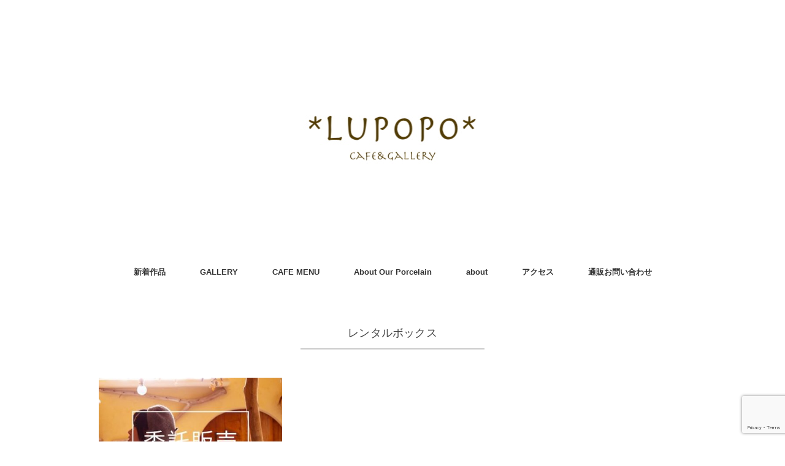

--- FILE ---
content_type: text/html; charset=UTF-8
request_url: https://lupopocafe.net/tag/%E3%83%AC%E3%83%B3%E3%82%BF%E3%83%AB%E3%83%9C%E3%83%83%E3%82%AF%E3%82%B9/
body_size: 22747
content:
<!DOCTYPE html><html dir="ltr" lang="ja"
prefix="og: https://ogp.me/ns#" ><head><meta charset="UTF-8" /><meta name="viewport" content="width=device-width, initial-scale=1.0"><!-- <link media="all" href="https://lupopocafe.net/works/wp-content/cache/autoptimize/css/autoptimize_91c4e42ffa75f0bf6cb68682ac73c63c.css" rel="stylesheet"> -->
<link rel="stylesheet" type="text/css" href="//lupopocafe.net/works/wp-content/cache/wpfc-minified/ee54fxcs/2sv6d.css" media="all"/><!-- <link media="screen,  print" href="https://lupopocafe.net/works/wp-content/cache/autoptimize/css/autoptimize_9bff6b646ad7eaab72557021344479a5.css" rel="stylesheet"> -->
<link rel="stylesheet" type="text/css" href="//lupopocafe.net/works/wp-content/cache/wpfc-minified/f2yhpyzx/btaik.css" media="screen,  print"/><title>レンタルボックス - cafe&amp;gallery LUPOPO blog</title><meta name="robots" content="max-image-preview:large" /><link rel="canonical" href="https://lupopocafe.net/tag/%E3%83%AC%E3%83%B3%E3%82%BF%E3%83%AB%E3%83%9C%E3%83%83%E3%82%AF%E3%82%B9/" /><meta name="generator" content="All in One SEO (AIOSEO) 4.2.4 " /> <script type="application/ld+json" class="aioseo-schema">{"@context":"https:\/\/schema.org","@graph":[{"@type":"WebSite","@id":"https:\/\/lupopocafe.net\/#website","url":"https:\/\/lupopocafe.net\/","name":"cafe&gallery LUPOPO blog","description":"\u301c\u4e09\u8ed2\u8336\u5c4b\u306e\u30ab\u30d5\u30a7\u3068\u30cf\u30f3\u30c9\u30e1\u30a4\u30c9\u306e\u304a\u5e97\u306e\u30d6\u30ed\u30b0\u301c","inLanguage":"ja","publisher":{"@id":"https:\/\/lupopocafe.net\/#organization"}},{"@type":"Organization","@id":"https:\/\/lupopocafe.net\/#organization","name":"cafe&gallery LUPOPO blog","url":"https:\/\/lupopocafe.net\/","sameAs":["https:\/\/twitter.com\/Lupopo_cafe"]},{"@type":"BreadcrumbList","@id":"https:\/\/lupopocafe.net\/tag\/%E3%83%AC%E3%83%B3%E3%82%BF%E3%83%AB%E3%83%9C%E3%83%83%E3%82%AF%E3%82%B9\/#breadcrumblist","itemListElement":[{"@type":"ListItem","@id":"https:\/\/lupopocafe.net\/#listItem","position":1,"item":{"@type":"WebPage","@id":"https:\/\/lupopocafe.net\/","name":"\u30db\u30fc\u30e0","description":"\u301c\u4e09\u8ed2\u8336\u5c4b\u306e\u30ab\u30d5\u30a7\u3068\u30cf\u30f3\u30c9\u30e1\u30a4\u30c9\u306e\u304a\u5e97\u306e\u30d6\u30ed\u30b0\u301c","url":"https:\/\/lupopocafe.net\/"},"nextItem":"https:\/\/lupopocafe.net\/tag\/%e3%83%ac%e3%83%b3%e3%82%bf%e3%83%ab%e3%83%9c%e3%83%83%e3%82%af%e3%82%b9\/#listItem"},{"@type":"ListItem","@id":"https:\/\/lupopocafe.net\/tag\/%e3%83%ac%e3%83%b3%e3%82%bf%e3%83%ab%e3%83%9c%e3%83%83%e3%82%af%e3%82%b9\/#listItem","position":2,"item":{"@type":"WebPage","@id":"https:\/\/lupopocafe.net\/tag\/%e3%83%ac%e3%83%b3%e3%82%bf%e3%83%ab%e3%83%9c%e3%83%83%e3%82%af%e3%82%b9\/","name":"\u30ec\u30f3\u30bf\u30eb\u30dc\u30c3\u30af\u30b9","url":"https:\/\/lupopocafe.net\/tag\/%e3%83%ac%e3%83%b3%e3%82%bf%e3%83%ab%e3%83%9c%e3%83%83%e3%82%af%e3%82%b9\/"},"previousItem":"https:\/\/lupopocafe.net\/#listItem"}]},{"@type":"CollectionPage","@id":"https:\/\/lupopocafe.net\/tag\/%E3%83%AC%E3%83%B3%E3%82%BF%E3%83%AB%E3%83%9C%E3%83%83%E3%82%AF%E3%82%B9\/#collectionpage","url":"https:\/\/lupopocafe.net\/tag\/%E3%83%AC%E3%83%B3%E3%82%BF%E3%83%AB%E3%83%9C%E3%83%83%E3%82%AF%E3%82%B9\/","name":"\u30ec\u30f3\u30bf\u30eb\u30dc\u30c3\u30af\u30b9 - cafe&gallery LUPOPO blog","inLanguage":"ja","isPartOf":{"@id":"https:\/\/lupopocafe.net\/#website"},"breadcrumb":{"@id":"https:\/\/lupopocafe.net\/tag\/%E3%83%AC%E3%83%B3%E3%82%BF%E3%83%AB%E3%83%9C%E3%83%83%E3%82%AF%E3%82%B9\/#breadcrumblist"}}]}</script> <link rel='dns-prefetch' href='//ajax.googleapis.com' /><link rel='dns-prefetch' href='//secure.gravatar.com' /><link rel='dns-prefetch' href='//www.google.com' /><link rel='dns-prefetch' href='//pagead2.googlesyndication.com' /><link rel="alternate" type="application/rss+xml" title="cafe&amp;gallery LUPOPO blog &raquo; フィード" href="https://lupopocafe.net/feed/" /><link rel="alternate" type="application/rss+xml" title="cafe&amp;gallery LUPOPO blog &raquo; コメントフィード" href="https://lupopocafe.net/comments/feed/" />  <script type="text/javascript" src="//ajax.googleapis.com/ajax/libs/jquery/1.7.1/jquery.min.js?ver=1.7.1" id="jquery-js"></script> <script type="application/json" id="wpp-json">{"sampling_active":0,"sampling_rate":100,"ajax_url":"https:\/\/lupopocafe.net\/wp-json\/wordpress-popular-posts\/v1\/popular-posts","api_url":"https:\/\/lupopocafe.net\/wp-json\/wordpress-popular-posts","ID":0,"token":"9826d04d4a","lang":0,"debug":0}</script> <link rel="https://api.w.org/" href="https://lupopocafe.net/wp-json/" /><link rel="alternate" title="JSON" type="application/json" href="https://lupopocafe.net/wp-json/wp/v2/tags/1738" /><meta name="generator" content="Site Kit by Google 1.81.0" /><link rel='dns-prefetch' href='//v0.wordpress.com'/><meta name="google-adsense-platform-account" content="ca-host-pub-2644536267352236"><meta name="google-adsense-platform-domain" content="sitekit.withgoogle.com"><link rel="shortcut icon" href="http://lupopocafe.net/works/wp-content/uploads/2019/10/LUPOPO-icon.jpeg" /><link rel="apple-touch-icon" href="http://lupopocafe.net/works/wp-content/uploads/2019/10/LUPOPO-icon-1.jpeg" />  <script type="text/javascript" async="async" src="https://pagead2.googlesyndication.com/pagead/js/adsbygoogle.js?client=ca-pub-6447679122802303" crossorigin="anonymous"></script> <link rel="icon" href="https://lupopocafe.net/works/wp-content/uploads/2019/10/cropped-LUPOPO-icon-4-32x32.jpeg" sizes="32x32" /><link rel="icon" href="https://lupopocafe.net/works/wp-content/uploads/2019/10/cropped-LUPOPO-icon-4-192x192.jpeg" sizes="192x192" /><link rel="apple-touch-icon" href="https://lupopocafe.net/works/wp-content/uploads/2019/10/cropped-LUPOPO-icon-4-180x180.jpeg" /><meta name="msapplication-TileImage" content="https://lupopocafe.net/works/wp-content/uploads/2019/10/cropped-LUPOPO-icon-4-270x270.jpeg" /></head><body class="archive tag tag-1738 wp-theme-folclore"><header id="header"><div class="header-inner"><div class="logo"> <a href="https://lupopocafe.net" title="cafe&amp;gallery LUPOPO blog"><img src="http://lupopocafe.net/works/wp-content/uploads/2018/06/P1220029-1.jpg" alt="cafe&amp;gallery LUPOPO blog" /></a></div></div></header><div class="clear"></div><nav id="nav" class="main-navigation" role="navigation"><div class="menu-online-shop-container"><ul id="menu-online-shop" class="nav-menu"><li id="menu-item-14807" class="menu-item menu-item-type-custom menu-item-object-custom menu-item-home menu-item-14807"><a href="http://lupopocafe.net">新着作品</a></li><li id="menu-item-23307" class="menu-item menu-item-type-taxonomy menu-item-object-category menu-item-23307"><a href="https://lupopocafe.net/category/gallery/">GALLERY</a></li><li id="menu-item-22661" class="menu-item menu-item-type-custom menu-item-object-custom menu-item-22661"><a href="http://lupopocafe.net/category/menu/">CAFE MENU</a></li><li id="menu-item-89126" class="menu-item menu-item-type-taxonomy menu-item-object-category menu-item-89126"><a href="https://lupopocafe.net/category/about-our-porcelain/">About Our Porcelain</a></li><li id="menu-item-14802" class="menu-item menu-item-type-post_type menu-item-object-page menu-item-14802"><a href="https://lupopocafe.net/about/">about</a></li><li id="menu-item-23155" class="menu-item menu-item-type-post_type menu-item-object-page menu-item-23155"><a href="https://lupopocafe.net/access/">アクセス</a></li><li id="menu-item-14804" class="menu-item menu-item-type-post_type menu-item-object-page menu-item-14804"><a href="https://lupopocafe.net/mail-order/">通販お問い合わせ</a></li></ul></div></nav><div class="clear"></div><div class="wrapper"><div id="main"><div class="row"><article><div class="pagetitle">レンタルボックス</div><ul class="block-three"><li class="item"><div class="item-img img-anime2"><a href="https://lupopocafe.net/gallery/"><img width="420" height="420" src="//lupopocafe.net/works/wp-content/plugins/a3-lazy-load/assets/images/lazy_placeholder.gif" data-lazy-type="image" data-src="https://lupopocafe.net/works/wp-content/uploads/2020/02/Photo-of-Mountain-Travel-Quote-Winter-Desktop-Wallpaper-2-copy-420x420.jpg" class="lazy lazy-hidden attachment-420x420 size-420x420 wp-post-image" alt="" decoding="async" fetchpriority="high" /><noscript><img width="420" height="420" src="https://lupopocafe.net/works/wp-content/uploads/2020/02/Photo-of-Mountain-Travel-Quote-Winter-Desktop-Wallpaper-2-copy-420x420.jpg" class="attachment-420x420 size-420x420 wp-post-image" alt="" decoding="async" fetchpriority="high" /></noscript></a></div><div class="item-date">2020年02月10日</div><h2 class="item-title" id="post-23296"><a href="https://lupopocafe.net/gallery/">【委託販売募集】ハンドメイド作品の委託販売について〜東京都世田谷区三軒茶屋のカフェギャラリー〜</a></h2><p class="item-text">三軒茶屋のcafe&amp;gallery LUPOPOで、あなたの作品を輝かせ<a href="https://lupopocafe.net/gallery/">...</a></p></li></ul><div class="clear"></div><div class="pager"></div></article></div></div></div><footer id="footer"><div class="footer-inner"><div class="row"><article class="third"><div class="footerbox"><div id="text-13" class="widget widget_text"><div class="footer-widget-title">三軒茶屋 cafe&#038;gallery *LUPOPO*</div><div class="textwidget"><p><img loading="lazy" decoding="async" class="lazy lazy-hidden alignnone size-full wp-image-31196" src="//lupopocafe.net/works/wp-content/plugins/a3-lazy-load/assets/images/lazy_placeholder.gif" data-lazy-type="image" data-src="https://lupopocafe.net/works/wp-content/uploads/2020/09/518862402ec4b2c5150451cff8c12615.jpg" alt="" width="300" height="200" /><noscript><img loading="lazy" decoding="async" class="alignnone size-full wp-image-31196" src="https://lupopocafe.net/works/wp-content/uploads/2020/09/518862402ec4b2c5150451cff8c12615.jpg" alt="" width="300" height="200" /></noscript></p><p>open: 12:00-18:30<br /> close: tue.wed</p><p><a href="http://lupopocafe.net/lupopospace/">・店内のご紹介</a><br /> <a href="http://lupopocafe.net/category/menu/" rel="noopener">・cafe menuについて</a><br /> <a href="http://lupopocafe.net/category/gallery/" target="_blank" rel="noopener">・個展・委託販売について</a><br /> <a href="http://lupopocafe.net/access/">・LUPOPOまでの行き方について</a><br /> <a href="https://lupopocafe.net/diary-294/">・作家活動コンサルタントについて</a></p></div></div><div id="archives-3" class="widget widget_archive"><div class="footer-widget-title">アーカイブ</div> <label class="screen-reader-text" for="archives-dropdown-3">アーカイブ</label> <select id="archives-dropdown-3" name="archive-dropdown"><option value="">月を選択</option><option value='https://lupopocafe.net/2026/01/'> 2026年1月</option><option value='https://lupopocafe.net/2025/12/'> 2025年12月</option><option value='https://lupopocafe.net/2025/11/'> 2025年11月</option><option value='https://lupopocafe.net/2025/10/'> 2025年10月</option><option value='https://lupopocafe.net/2025/09/'> 2025年9月</option><option value='https://lupopocafe.net/2025/08/'> 2025年8月</option><option value='https://lupopocafe.net/2025/07/'> 2025年7月</option><option value='https://lupopocafe.net/2025/06/'> 2025年6月</option><option value='https://lupopocafe.net/2025/05/'> 2025年5月</option><option value='https://lupopocafe.net/2025/04/'> 2025年4月</option><option value='https://lupopocafe.net/2025/03/'> 2025年3月</option><option value='https://lupopocafe.net/2025/02/'> 2025年2月</option><option value='https://lupopocafe.net/2025/01/'> 2025年1月</option><option value='https://lupopocafe.net/2024/12/'> 2024年12月</option><option value='https://lupopocafe.net/2024/11/'> 2024年11月</option><option value='https://lupopocafe.net/2024/10/'> 2024年10月</option><option value='https://lupopocafe.net/2024/09/'> 2024年9月</option><option value='https://lupopocafe.net/2024/08/'> 2024年8月</option><option value='https://lupopocafe.net/2024/07/'> 2024年7月</option><option value='https://lupopocafe.net/2024/06/'> 2024年6月</option><option value='https://lupopocafe.net/2024/05/'> 2024年5月</option><option value='https://lupopocafe.net/2024/04/'> 2024年4月</option><option value='https://lupopocafe.net/2024/03/'> 2024年3月</option><option value='https://lupopocafe.net/2024/02/'> 2024年2月</option><option value='https://lupopocafe.net/2024/01/'> 2024年1月</option><option value='https://lupopocafe.net/2023/12/'> 2023年12月</option><option value='https://lupopocafe.net/2023/11/'> 2023年11月</option><option value='https://lupopocafe.net/2023/10/'> 2023年10月</option><option value='https://lupopocafe.net/2023/09/'> 2023年9月</option><option value='https://lupopocafe.net/2023/08/'> 2023年8月</option><option value='https://lupopocafe.net/2023/07/'> 2023年7月</option><option value='https://lupopocafe.net/2023/06/'> 2023年6月</option><option value='https://lupopocafe.net/2023/05/'> 2023年5月</option><option value='https://lupopocafe.net/2023/04/'> 2023年4月</option><option value='https://lupopocafe.net/2023/03/'> 2023年3月</option><option value='https://lupopocafe.net/2023/02/'> 2023年2月</option><option value='https://lupopocafe.net/2023/01/'> 2023年1月</option><option value='https://lupopocafe.net/2022/12/'> 2022年12月</option><option value='https://lupopocafe.net/2022/11/'> 2022年11月</option><option value='https://lupopocafe.net/2022/10/'> 2022年10月</option><option value='https://lupopocafe.net/2022/09/'> 2022年9月</option><option value='https://lupopocafe.net/2022/08/'> 2022年8月</option><option value='https://lupopocafe.net/2022/07/'> 2022年7月</option><option value='https://lupopocafe.net/2022/06/'> 2022年6月</option><option value='https://lupopocafe.net/2022/05/'> 2022年5月</option><option value='https://lupopocafe.net/2022/04/'> 2022年4月</option><option value='https://lupopocafe.net/2022/03/'> 2022年3月</option><option value='https://lupopocafe.net/2022/02/'> 2022年2月</option><option value='https://lupopocafe.net/2022/01/'> 2022年1月</option><option value='https://lupopocafe.net/2021/12/'> 2021年12月</option><option value='https://lupopocafe.net/2021/11/'> 2021年11月</option><option value='https://lupopocafe.net/2021/10/'> 2021年10月</option><option value='https://lupopocafe.net/2021/09/'> 2021年9月</option><option value='https://lupopocafe.net/2021/08/'> 2021年8月</option><option value='https://lupopocafe.net/2021/07/'> 2021年7月</option><option value='https://lupopocafe.net/2021/06/'> 2021年6月</option><option value='https://lupopocafe.net/2021/05/'> 2021年5月</option><option value='https://lupopocafe.net/2021/04/'> 2021年4月</option><option value='https://lupopocafe.net/2021/03/'> 2021年3月</option><option value='https://lupopocafe.net/2021/02/'> 2021年2月</option><option value='https://lupopocafe.net/2021/01/'> 2021年1月</option><option value='https://lupopocafe.net/2020/12/'> 2020年12月</option><option value='https://lupopocafe.net/2020/11/'> 2020年11月</option><option value='https://lupopocafe.net/2020/10/'> 2020年10月</option><option value='https://lupopocafe.net/2020/09/'> 2020年9月</option><option value='https://lupopocafe.net/2020/08/'> 2020年8月</option><option value='https://lupopocafe.net/2020/07/'> 2020年7月</option><option value='https://lupopocafe.net/2020/06/'> 2020年6月</option><option value='https://lupopocafe.net/2020/05/'> 2020年5月</option><option value='https://lupopocafe.net/2020/04/'> 2020年4月</option><option value='https://lupopocafe.net/2020/03/'> 2020年3月</option><option value='https://lupopocafe.net/2020/02/'> 2020年2月</option><option value='https://lupopocafe.net/2020/01/'> 2020年1月</option><option value='https://lupopocafe.net/2019/12/'> 2019年12月</option><option value='https://lupopocafe.net/2019/11/'> 2019年11月</option><option value='https://lupopocafe.net/2019/10/'> 2019年10月</option><option value='https://lupopocafe.net/2019/09/'> 2019年9月</option><option value='https://lupopocafe.net/2019/08/'> 2019年8月</option><option value='https://lupopocafe.net/2019/07/'> 2019年7月</option><option value='https://lupopocafe.net/2019/06/'> 2019年6月</option><option value='https://lupopocafe.net/2019/05/'> 2019年5月</option><option value='https://lupopocafe.net/2019/04/'> 2019年4月</option><option value='https://lupopocafe.net/2019/03/'> 2019年3月</option><option value='https://lupopocafe.net/2019/02/'> 2019年2月</option><option value='https://lupopocafe.net/2019/01/'> 2019年1月</option><option value='https://lupopocafe.net/2018/12/'> 2018年12月</option><option value='https://lupopocafe.net/2018/11/'> 2018年11月</option><option value='https://lupopocafe.net/2018/10/'> 2018年10月</option><option value='https://lupopocafe.net/2018/09/'> 2018年9月</option><option value='https://lupopocafe.net/2018/08/'> 2018年8月</option><option value='https://lupopocafe.net/2018/07/'> 2018年7月</option><option value='https://lupopocafe.net/2018/06/'> 2018年6月</option><option value='https://lupopocafe.net/2018/05/'> 2018年5月</option><option value='https://lupopocafe.net/2018/04/'> 2018年4月</option><option value='https://lupopocafe.net/2018/03/'> 2018年3月</option><option value='https://lupopocafe.net/2018/02/'> 2018年2月</option><option value='https://lupopocafe.net/2018/01/'> 2018年1月</option><option value='https://lupopocafe.net/2017/12/'> 2017年12月</option><option value='https://lupopocafe.net/2017/11/'> 2017年11月</option><option value='https://lupopocafe.net/2017/10/'> 2017年10月</option><option value='https://lupopocafe.net/2017/09/'> 2017年9月</option><option value='https://lupopocafe.net/2017/08/'> 2017年8月</option><option value='https://lupopocafe.net/2017/07/'> 2017年7月</option><option value='https://lupopocafe.net/2017/06/'> 2017年6月</option><option value='https://lupopocafe.net/2017/05/'> 2017年5月</option><option value='https://lupopocafe.net/2017/04/'> 2017年4月</option><option value='https://lupopocafe.net/2017/03/'> 2017年3月</option><option value='https://lupopocafe.net/2017/02/'> 2017年2月</option><option value='https://lupopocafe.net/2017/01/'> 2017年1月</option><option value='https://lupopocafe.net/2016/12/'> 2016年12月</option><option value='https://lupopocafe.net/2016/11/'> 2016年11月</option><option value='https://lupopocafe.net/2016/10/'> 2016年10月</option><option value='https://lupopocafe.net/2016/09/'> 2016年9月</option><option value='https://lupopocafe.net/2016/08/'> 2016年8月</option><option value='https://lupopocafe.net/2016/07/'> 2016年7月</option><option value='https://lupopocafe.net/2016/06/'> 2016年6月</option><option value='https://lupopocafe.net/2016/05/'> 2016年5月</option><option value='https://lupopocafe.net/2016/04/'> 2016年4月</option><option value='https://lupopocafe.net/2016/03/'> 2016年3月</option><option value='https://lupopocafe.net/2016/02/'> 2016年2月</option><option value='https://lupopocafe.net/2016/01/'> 2016年1月</option><option value='https://lupopocafe.net/2015/12/'> 2015年12月</option><option value='https://lupopocafe.net/2015/11/'> 2015年11月</option><option value='https://lupopocafe.net/2015/10/'> 2015年10月</option><option value='https://lupopocafe.net/2015/09/'> 2015年9月</option><option value='https://lupopocafe.net/2015/08/'> 2015年8月</option><option value='https://lupopocafe.net/2015/07/'> 2015年7月</option><option value='https://lupopocafe.net/2015/06/'> 2015年6月</option><option value='https://lupopocafe.net/2015/05/'> 2015年5月</option><option value='https://lupopocafe.net/2015/04/'> 2015年4月</option><option value='https://lupopocafe.net/2015/03/'> 2015年3月</option><option value='https://lupopocafe.net/2015/02/'> 2015年2月</option><option value='https://lupopocafe.net/2015/01/'> 2015年1月</option><option value='https://lupopocafe.net/2014/10/'> 2014年10月</option><option value='https://lupopocafe.net/2014/09/'> 2014年9月</option><option value='https://lupopocafe.net/2014/03/'> 2014年3月</option><option value='https://lupopocafe.net/2013/11/'> 2013年11月</option><option value='https://lupopocafe.net/2013/10/'> 2013年10月</option><option value='https://lupopocafe.net/2013/09/'> 2013年9月</option><option value='https://lupopocafe.net/2013/08/'> 2013年8月</option><option value='https://lupopocafe.net/2013/07/'> 2013年7月</option><option value='https://lupopocafe.net/2013/02/'> 2013年2月</option><option value='https://lupopocafe.net/2012/12/'> 2012年12月</option><option value='https://lupopocafe.net/2012/11/'> 2012年11月</option><option value='https://lupopocafe.net/2012/10/'> 2012年10月</option><option value='https://lupopocafe.net/2012/09/'> 2012年9月</option><option value='https://lupopocafe.net/2012/08/'> 2012年8月</option><option value='https://lupopocafe.net/2012/07/'> 2012年7月</option><option value='https://lupopocafe.net/2012/06/'> 2012年6月</option><option value='https://lupopocafe.net/2012/03/'> 2012年3月</option><option value='https://lupopocafe.net/2012/02/'> 2012年2月</option><option value='https://lupopocafe.net/2012/01/'> 2012年1月</option><option value='https://lupopocafe.net/2011/12/'> 2011年12月</option><option value='https://lupopocafe.net/2011/11/'> 2011年11月</option><option value='https://lupopocafe.net/2011/08/'> 2011年8月</option><option value='https://lupopocafe.net/2011/07/'> 2011年7月</option><option value='https://lupopocafe.net/2011/06/'> 2011年6月</option><option value='https://lupopocafe.net/2011/04/'> 2011年4月</option><option value='https://lupopocafe.net/2010/09/'> 2010年9月</option> </select> <script type="text/javascript">(function() {
var dropdown = document.getElementById( "archives-dropdown-3" );
function onSelectChange() {
if ( dropdown.options[ dropdown.selectedIndex ].value !== '' ) {
document.location.href = this.options[ this.selectedIndex ].value;
}
}
dropdown.onchange = onSelectChange;
})();</script> </div><div id="categories-8" class="widget widget_categories"><div class="footer-widget-title">category</div><form action="https://lupopocafe.net" method="get"><label class="screen-reader-text" for="cat">category</label><select  name='cat' id='cat' class='postform'><option value='-1'>カテゴリーを選択</option><option class="level-0" value="2961">About Our Porcelain&nbsp;&nbsp;(6)</option><option class="level-0" value="2341">LUPOPOからのお手紙&nbsp;&nbsp;(48)</option><option class="level-0" value="2090">花井の哲学&nbsp;&nbsp;(2)</option><option class="level-0" value="2285">糖質オフのケーキ&nbsp;&nbsp;(3)</option><option class="level-0" value="2033">新着作品&nbsp;&nbsp;(1,755)</option><option class="level-0" value="2051">高級洋食器&nbsp;&nbsp;(8)</option><option class="level-1" value="2074">&nbsp;&nbsp;&nbsp;エルメス（HERMES）&nbsp;&nbsp;(1)</option><option class="level-1" value="2081">&nbsp;&nbsp;&nbsp;ノリタケ（NORITAKE）&nbsp;&nbsp;(1)</option><option class="level-1" value="2052">&nbsp;&nbsp;&nbsp;ウェッジウッド&nbsp;&nbsp;(2)</option><option class="level-1" value="2056">&nbsp;&nbsp;&nbsp;インペリアルポーセリン&nbsp;&nbsp;(2)</option><option class="level-1" value="2060">&nbsp;&nbsp;&nbsp;ヘレンド&nbsp;&nbsp;(2)</option><option class="level-0" value="2311">作家活動の楽しみ方&nbsp;&nbsp;(30)</option><option class="level-0" value="2184">作家活動の身体ケア&nbsp;&nbsp;(3)</option><option class="level-0" value="1729">MENU&nbsp;&nbsp;(9)</option><option class="level-0" value="1737">GALLERY&nbsp;&nbsp;(8)</option><option class="level-0" value="1109">LUPOPO STAFF&nbsp;&nbsp;(9)</option><option class="level-0" value="1582">CLIENT VOICE&nbsp;&nbsp;(6)</option><option class="level-0" value="1131">店主の日記&nbsp;&nbsp;(742)</option><option class="level-0" value="1964">店主のコラム&nbsp;&nbsp;(130)</option><option class="level-0" value="2010">ぼくの愛するルポポコラム&nbsp;&nbsp;(10)</option><option class="level-0" value="1764">作家活動のコツ&nbsp;&nbsp;(136)</option><option class="level-0" value="1915">作品撮影のコツ&nbsp;&nbsp;(11)</option><option class="level-0" value="1948">繋がるプロジェクト&nbsp;&nbsp;(15)</option><option class="level-0" value="1299">るぽぽのほん。の話&nbsp;&nbsp;(76)</option><option class="level-0" value="277">『みんなでシェア☆企画展』&nbsp;&nbsp;(69)</option><option class="level-0" value="1862">『みんなでシェア☆企画展』まとめ&nbsp;&nbsp;(53)</option><option class="level-0" value="114">個展・企画展&nbsp;&nbsp;(1,169)</option><option class="level-1" value="2338">&nbsp;&nbsp;&nbsp;『イヤリングだけの夏祭り展3』&nbsp;&nbsp;(95)</option><option class="level-1" value="2670">&nbsp;&nbsp;&nbsp;イヤリングだけのスペシャルクリスマスギフト展3&nbsp;&nbsp;(74)</option><option class="level-1" value="2597">&nbsp;&nbsp;&nbsp;『イヤリングだけの夏祭り展4』&nbsp;&nbsp;(79)</option><option class="level-1" value="2467">&nbsp;&nbsp;&nbsp;『イヤリングだけのスペシャルクリスマスギフト展2』&nbsp;&nbsp;(90)</option><option class="level-1" value="2209">&nbsp;&nbsp;&nbsp;『イヤリングだけのスペシャルクリスマスギフト展』&nbsp;&nbsp;(103)</option><option class="level-1" value="2034">&nbsp;&nbsp;&nbsp;『イヤリングだけの夏祭り展2』&nbsp;&nbsp;(103)</option><option class="level-1" value="1873">&nbsp;&nbsp;&nbsp;『イヤリングだけの夏祭り展』&nbsp;&nbsp;(16)</option><option class="level-1" value="1972">&nbsp;&nbsp;&nbsp;『イヤリングだけのクリスマスギフト展3』通販ページ&nbsp;&nbsp;(45)</option><option class="level-1" value="1277">&nbsp;&nbsp;&nbsp;個展レポート&nbsp;&nbsp;(35)</option><option class="level-1" value="1512">&nbsp;&nbsp;&nbsp;個展・企画展フォトアルバム&nbsp;&nbsp;(23)</option><option class="level-0" value="1406">おしらせ&nbsp;&nbsp;(78)</option><option class="level-1" value="70">&nbsp;&nbsp;&nbsp;今月のお休み&nbsp;&nbsp;(6)</option><option class="level-1" value="298">&nbsp;&nbsp;&nbsp;店主より&nbsp;&nbsp;(16)</option><option class="level-1" value="1101">&nbsp;&nbsp;&nbsp;メディア掲載&nbsp;&nbsp;(2)</option><option class="level-1" value="1237">&nbsp;&nbsp;&nbsp;DM設置について&nbsp;&nbsp;(2)</option><option class="level-1" value="637">&nbsp;&nbsp;&nbsp;『個展、グループ展開催したい方へ』&nbsp;&nbsp;(1)</option><option class="level-1" value="684">&nbsp;&nbsp;&nbsp;『みんなでシェア☆企画展』交流会&nbsp;&nbsp;(6)</option><option class="level-1" value="638">&nbsp;&nbsp;&nbsp;for LUPOPO作家さん&nbsp;&nbsp;(26)</option><option class="level-1" value="1458">&nbsp;&nbsp;&nbsp;募集&nbsp;&nbsp;(13)</option><option class="level-1" value="1069">&nbsp;&nbsp;&nbsp;スタッフ募集&nbsp;&nbsp;(1)</option><option class="level-1" value="635">&nbsp;&nbsp;&nbsp;LUPOPOへの地図&nbsp;&nbsp;(1)</option><option class="level-1" value="1143">&nbsp;&nbsp;&nbsp;contact&nbsp;&nbsp;(1)</option><option class="level-0" value="1922">作家活動コンサルタント&nbsp;&nbsp;(16)</option><option class="level-0" value="178">作家さんインタビュー&nbsp;&nbsp;(6)</option><option class="level-0" value="1405">★作家さん名【A～】&nbsp;&nbsp;(213)</option><option class="level-1" value="2379">&nbsp;&nbsp;&nbsp;arco itis&nbsp;&nbsp;(1)</option><option class="level-1" value="2381">&nbsp;&nbsp;&nbsp;Ayumi Handmade Macrame&nbsp;&nbsp;(1)</option><option class="level-1" value="2962">&nbsp;&nbsp;&nbsp;Aqualux&nbsp;&nbsp;(1)</option><option class="level-1" value="3071">&nbsp;&nbsp;&nbsp;atelier花織&nbsp;&nbsp;(1)</option><option class="level-1" value="2556">&nbsp;&nbsp;&nbsp;AURORA pica&nbsp;&nbsp;(2)</option><option class="level-1" value="2199">&nbsp;&nbsp;&nbsp;a made&nbsp;&nbsp;(1)</option><option class="level-1" value="2502">&nbsp;&nbsp;&nbsp;a.mone&nbsp;&nbsp;(2)</option><option class="level-1" value="2246">&nbsp;&nbsp;&nbsp;atelier [COQUIA]&nbsp;&nbsp;(2)</option><option class="level-1" value="2508">&nbsp;&nbsp;&nbsp;alte&nbsp;&nbsp;(3)</option><option class="level-1" value="2041">&nbsp;&nbsp;&nbsp;amiiro&nbsp;&nbsp;(1)</option><option class="level-1" value="2695">&nbsp;&nbsp;&nbsp;atto&nbsp;&nbsp;(1)</option><option class="level-1" value="2609">&nbsp;&nbsp;&nbsp;Artisan&nbsp;&nbsp;(3)</option><option class="level-1" value="2779">&nbsp;&nbsp;&nbsp;Aquarium&nbsp;&nbsp;(1)</option><option class="level-1" value="2888">&nbsp;&nbsp;&nbsp;Ange Kanon&nbsp;&nbsp;(1)</option><option class="level-1" value="2992">&nbsp;&nbsp;&nbsp;Aiuola&nbsp;&nbsp;(1)</option><option class="level-1" value="1883">&nbsp;&nbsp;&nbsp;aki-momo&nbsp;&nbsp;(4)</option><option class="level-1" value="633">&nbsp;&nbsp;&nbsp;AMUAMU&nbsp;&nbsp;(1)</option><option class="level-1" value="612">&nbsp;&nbsp;&nbsp;atto-a&nbsp;&nbsp;(1)</option><option class="level-1" value="606">&nbsp;&nbsp;&nbsp;acha&nbsp;&nbsp;(1)</option><option class="level-1" value="602">&nbsp;&nbsp;&nbsp;asny&nbsp;&nbsp;(1)</option><option class="level-1" value="348">&nbsp;&nbsp;&nbsp;AMI 〜ami du lapin〜&nbsp;&nbsp;(16)</option><option class="level-1" value="353">&nbsp;&nbsp;&nbsp;Atelier SaLLy&nbsp;&nbsp;(1)</option><option class="level-1" value="358">&nbsp;&nbsp;&nbsp;askichi&nbsp;&nbsp;(1)</option><option class="level-1" value="388">&nbsp;&nbsp;&nbsp;ako&nbsp;&nbsp;(8)</option><option class="level-1" value="412">&nbsp;&nbsp;&nbsp;Atelier*miz&nbsp;&nbsp;(35)</option><option class="level-1" value="420">&nbsp;&nbsp;&nbsp;Atelier Alice 〜power stone〜&nbsp;&nbsp;(5)</option><option class="level-1" value="456">&nbsp;&nbsp;&nbsp;atelier Cocco&nbsp;&nbsp;(9)</option><option class="level-1" value="464">&nbsp;&nbsp;&nbsp;ari（ゆるり*堂）&nbsp;&nbsp;(6)</option><option class="level-1" value="797">&nbsp;&nbsp;&nbsp;aritokei&nbsp;&nbsp;(7)</option><option class="level-1" value="879">&nbsp;&nbsp;&nbsp;atelier*mio&nbsp;&nbsp;(15)</option><option class="level-1" value="908">&nbsp;&nbsp;&nbsp;Aromariage&nbsp;&nbsp;(2)</option><option class="level-1" value="1070">&nbsp;&nbsp;&nbsp;an*&nbsp;&nbsp;(11)</option><option class="level-1" value="1200">&nbsp;&nbsp;&nbsp;Atelier Niche&nbsp;&nbsp;(1)</option><option class="level-1" value="1235">&nbsp;&nbsp;&nbsp;avi&nbsp;&nbsp;(42)</option><option class="level-1" value="1265">&nbsp;&nbsp;&nbsp;*atelier-spica*&nbsp;&nbsp;(8)</option><option class="level-1" value="1300">&nbsp;&nbsp;&nbsp;*aa&nbsp;&nbsp;(3)</option><option class="level-1" value="1320">&nbsp;&nbsp;&nbsp;aya&nbsp;&nbsp;(3)</option><option class="level-1" value="1357">&nbsp;&nbsp;&nbsp;a_bee工房&nbsp;&nbsp;(1)</option><option class="level-1" value="1378">&nbsp;&nbsp;&nbsp;aoiroumi&nbsp;&nbsp;(7)</option><option class="level-1" value="1385">&nbsp;&nbsp;&nbsp;amornoce&nbsp;&nbsp;(1)</option><option class="level-1" value="1391">&nbsp;&nbsp;&nbsp;achamonmoon&nbsp;&nbsp;(1)</option><option class="level-0" value="1416">★作家さん名【B～】&nbsp;&nbsp;(69)</option><option class="level-1" value="2273">&nbsp;&nbsp;&nbsp;Berry工房&nbsp;&nbsp;(2)</option><option class="level-1" value="2791">&nbsp;&nbsp;&nbsp;bread and butter&nbsp;&nbsp;(5)</option><option class="level-1" value="2760">&nbsp;&nbsp;&nbsp;Beadspan&nbsp;&nbsp;(4)</option><option class="level-1" value="2762">&nbsp;&nbsp;&nbsp;BUTTERFLY EFFECT&nbsp;&nbsp;(2)</option><option class="level-1" value="2403">&nbsp;&nbsp;&nbsp;Blossery Rutsuki&nbsp;&nbsp;(2)</option><option class="level-1" value="2144">&nbsp;&nbsp;&nbsp;bmbTree&nbsp;&nbsp;(1)</option><option class="level-1" value="1810">&nbsp;&nbsp;&nbsp;Belcana&nbsp;&nbsp;(1)</option><option class="level-1" value="596">&nbsp;&nbsp;&nbsp;Brilliant☆Harmony&nbsp;&nbsp;(5)</option><option class="level-1" value="373">&nbsp;&nbsp;&nbsp;Bluein (ブルーイン)&nbsp;&nbsp;(18)</option><option class="level-1" value="382">&nbsp;&nbsp;&nbsp;Baby phantom&nbsp;&nbsp;(3)</option><option class="level-1" value="801">&nbsp;&nbsp;&nbsp;Bloodberry-jam.&nbsp;&nbsp;(24)</option><option class="level-1" value="1146">&nbsp;&nbsp;&nbsp;Blanket Mania&nbsp;&nbsp;(2)</option><option class="level-0" value="1420">★作家さん名【C～】&nbsp;&nbsp;(421)</option><option class="level-1" value="2929">&nbsp;&nbsp;&nbsp;Chalet de Pon&nbsp;&nbsp;(1)</option><option class="level-1" value="2340">&nbsp;&nbsp;&nbsp;Caoli&nbsp;&nbsp;(3)</option><option class="level-1" value="2492">&nbsp;&nbsp;&nbsp;Coll.&nbsp;&nbsp;(3)</option><option class="level-1" value="2720">&nbsp;&nbsp;&nbsp;cotocoto&nbsp;&nbsp;(3)</option><option class="level-1" value="3073">&nbsp;&nbsp;&nbsp;colemoeto&nbsp;&nbsp;(1)</option><option class="level-1" value="2798">&nbsp;&nbsp;&nbsp;coneru製作所&nbsp;&nbsp;(2)</option><option class="level-1" value="2905">&nbsp;&nbsp;&nbsp;Chalet de Pon&nbsp;&nbsp;(1)</option><option class="level-1" value="2351">&nbsp;&nbsp;&nbsp;Cacoko&nbsp;&nbsp;(2)</option><option class="level-1" value="2433">&nbsp;&nbsp;&nbsp;chibichigu&nbsp;&nbsp;(2)</option><option class="level-1" value="2637">&nbsp;&nbsp;&nbsp;CIRQUE&nbsp;&nbsp;(1)</option><option class="level-1" value="2976">&nbsp;&nbsp;&nbsp;chaconoa&nbsp;&nbsp;(1)</option><option class="level-1" value="2913">&nbsp;&nbsp;&nbsp;caone&nbsp;&nbsp;(1)</option><option class="level-1" value="2303">&nbsp;&nbsp;&nbsp;CieIN&nbsp;&nbsp;(2)</option><option class="level-1" value="2981">&nbsp;&nbsp;&nbsp;colorful＊strawberry&nbsp;&nbsp;(2)</option><option class="level-1" value="2305">&nbsp;&nbsp;&nbsp;Chelsea&nbsp;&nbsp;(2)</option><option class="level-1" value="2365">&nbsp;&nbsp;&nbsp;Color+&nbsp;&nbsp;(4)</option><option class="level-1" value="2517">&nbsp;&nbsp;&nbsp;ChikChik_Nikohana&nbsp;&nbsp;(7)</option><option class="level-1" value="2815">&nbsp;&nbsp;&nbsp;chic chic. 鶴田奈美&nbsp;&nbsp;(1)</option><option class="level-1" value="2919">&nbsp;&nbsp;&nbsp;Cinq Six&nbsp;&nbsp;(1)</option><option class="level-1" value="2448">&nbsp;&nbsp;&nbsp;Chinenke&nbsp;&nbsp;(6)</option><option class="level-1" value="2748">&nbsp;&nbsp;&nbsp;Cats Wind &amp; Fire&nbsp;&nbsp;(3)</option><option class="level-1" value="2785">&nbsp;&nbsp;&nbsp;champa&nbsp;&nbsp;(5)</option><option class="level-1" value="2664">&nbsp;&nbsp;&nbsp;Chocolate Brownie&nbsp;&nbsp;(1)</option><option class="level-1" value="1575">&nbsp;&nbsp;&nbsp;Cha＊ChaMade&nbsp;&nbsp;(28)</option><option class="level-1" value="1773">&nbsp;&nbsp;&nbsp;chiarare&nbsp;&nbsp;(3)</option><option class="level-1" value="1795">&nbsp;&nbsp;&nbsp;cheeeech&nbsp;&nbsp;(1)</option><option class="level-1" value="1821">&nbsp;&nbsp;&nbsp;Calagoromo&nbsp;&nbsp;(2)</option><option class="level-1" value="1889">&nbsp;&nbsp;&nbsp;comomoco&nbsp;&nbsp;(2)</option><option class="level-1" value="1939">&nbsp;&nbsp;&nbsp;CacHe CacHe&nbsp;&nbsp;(1)</option><option class="level-1" value="622">&nbsp;&nbsp;&nbsp;Coffret Deco&nbsp;&nbsp;(1)</option><option class="level-1" value="613">&nbsp;&nbsp;&nbsp;chica-cocco&nbsp;&nbsp;(2)</option><option class="level-1" value="587">&nbsp;&nbsp;&nbsp;chouchoufleur&nbsp;&nbsp;(2)</option><option class="level-1" value="585">&nbsp;&nbsp;&nbsp;chiki&nbsp;&nbsp;(2)</option><option class="level-1" value="665">&nbsp;&nbsp;&nbsp;chattigre&nbsp;&nbsp;(1)</option><option class="level-1" value="345">&nbsp;&nbsp;&nbsp;c-ko&nbsp;&nbsp;(9)</option><option class="level-1" value="346">&nbsp;&nbsp;&nbsp;clochette chandelle&nbsp;&nbsp;(29)</option><option class="level-1" value="356">&nbsp;&nbsp;&nbsp;chocolate-vine&nbsp;&nbsp;(42)</option><option class="level-1" value="376">&nbsp;&nbsp;&nbsp;chico&nbsp;&nbsp;(14)</option><option class="level-1" value="1057">&nbsp;&nbsp;&nbsp;candle garden&nbsp;&nbsp;(2)</option><option class="level-1" value="424">&nbsp;&nbsp;&nbsp;*citrine&nbsp;&nbsp;(1)</option><option class="level-1" value="455">&nbsp;&nbsp;&nbsp;chural　チカダミヤコ&nbsp;&nbsp;(2)</option><option class="level-1" value="461">&nbsp;&nbsp;&nbsp;CPP☆&nbsp;&nbsp;(3)</option><option class="level-1" value="463">&nbsp;&nbsp;&nbsp;chata&nbsp;&nbsp;(34)</option><option class="level-1" value="888">&nbsp;&nbsp;&nbsp;conatsu（鼓奈都）&nbsp;&nbsp;(33)</option><option class="level-1" value="905">&nbsp;&nbsp;&nbsp;Crescent Glass Moon&nbsp;&nbsp;(2)</option><option class="level-1" value="977">&nbsp;&nbsp;&nbsp;caprice&nbsp;&nbsp;(38)</option><option class="level-1" value="1170">&nbsp;&nbsp;&nbsp;Casa Mayu&nbsp;&nbsp;(33)</option><option class="level-1" value="1293">&nbsp;&nbsp;&nbsp;Cocoro Nicholas&nbsp;&nbsp;(46)</option><option class="level-1" value="1317">&nbsp;&nbsp;&nbsp;chonbori gohan&nbsp;&nbsp;(2)</option><option class="level-1" value="1377">&nbsp;&nbsp;&nbsp;coppe 0630&nbsp;&nbsp;(31)</option><option class="level-0" value="1444">★作家さん名【D～】&nbsp;&nbsp;(77)</option><option class="level-1" value="2789">&nbsp;&nbsp;&nbsp;Dusk Blue Glass&nbsp;&nbsp;(2)</option><option class="level-1" value="2343">&nbsp;&nbsp;&nbsp;demi&nbsp;&nbsp;(8)</option><option class="level-1" value="2567">&nbsp;&nbsp;&nbsp;donguri to ie.&nbsp;&nbsp;(1)</option><option class="level-1" value="2974">&nbsp;&nbsp;&nbsp;Daimadou&nbsp;&nbsp;(1)</option><option class="level-1" value="2121">&nbsp;&nbsp;&nbsp;Dream about…&nbsp;&nbsp;(1)</option><option class="level-1" value="3053">&nbsp;&nbsp;&nbsp;dullc.&nbsp;&nbsp;(1)</option><option class="level-1" value="2611">&nbsp;&nbsp;&nbsp;Douce Made&nbsp;&nbsp;(3)</option><option class="level-1" value="1618">&nbsp;&nbsp;&nbsp;Delphi mee…&nbsp;&nbsp;(9)</option><option class="level-1" value="1671">&nbsp;&nbsp;&nbsp;doux&nbsp;&nbsp;(1)</option><option class="level-1" value="1713">&nbsp;&nbsp;&nbsp;Drop.rinny&nbsp;&nbsp;(8)</option><option class="level-1" value="1741">&nbsp;&nbsp;&nbsp;【detour】&nbsp;&nbsp;(3)</option><option class="level-1" value="1818">&nbsp;&nbsp;&nbsp;doraroko&nbsp;&nbsp;(4)</option><option class="level-1" value="624">&nbsp;&nbsp;&nbsp;Dolce Ricordo&nbsp;&nbsp;(2)</option><option class="level-1" value="357">&nbsp;&nbsp;&nbsp;＊dahiryo＊&nbsp;&nbsp;(6)</option><option class="level-1" value="438">&nbsp;&nbsp;&nbsp;doop&nbsp;&nbsp;(11)</option><option class="level-1" value="728">&nbsp;&nbsp;&nbsp;dilettante&nbsp;&nbsp;(15)</option><option class="level-1" value="1354">&nbsp;&nbsp;&nbsp;*dandelion*&nbsp;&nbsp;(1)</option><option class="level-0" value="1445">★作家さん名【E～】&nbsp;&nbsp;(118)</option><option class="level-1" value="2573">&nbsp;&nbsp;&nbsp;emayui&nbsp;&nbsp;(5)</option><option class="level-1" value="2822">&nbsp;&nbsp;&nbsp;ennui*&nbsp;&nbsp;(1)</option><option class="level-1" value="1684">&nbsp;&nbsp;&nbsp;empyrean blue&nbsp;&nbsp;(51)</option><option class="level-1" value="628">&nbsp;&nbsp;&nbsp;elevie&nbsp;&nbsp;(1)</option><option class="level-1" value="331">&nbsp;&nbsp;&nbsp;Esnes Nommoc&nbsp;&nbsp;(15)</option><option class="level-1" value="342">&nbsp;&nbsp;&nbsp;EMMY’S KIRAKU&nbsp;&nbsp;(2)</option><option class="level-1" value="351">&nbsp;&nbsp;&nbsp;escapism&nbsp;&nbsp;(9)</option><option class="level-1" value="421">&nbsp;&nbsp;&nbsp;emi&nbsp;&nbsp;(26)</option><option class="level-1" value="390">&nbsp;&nbsp;&nbsp;Euonymus sieboldianus&nbsp;&nbsp;(8)</option><option class="level-0" value="1451">★作家さん名【F～】&nbsp;&nbsp;(52)</option><option class="level-1" value="2758">&nbsp;&nbsp;&nbsp;F-log&nbsp;&nbsp;(1)</option><option class="level-1" value="2844">&nbsp;&nbsp;&nbsp;fuwafuwapalette**&nbsp;&nbsp;(1)</option><option class="level-1" value="2301">&nbsp;&nbsp;&nbsp;FIKA&nbsp;&nbsp;(2)</option><option class="level-1" value="2215">&nbsp;&nbsp;&nbsp;Fortune Peach&nbsp;&nbsp;(6)</option><option class="level-1" value="2132">&nbsp;&nbsp;&nbsp;Favori&nbsp;&nbsp;(1)</option><option class="level-1" value="2308">&nbsp;&nbsp;&nbsp;flowemy&nbsp;&nbsp;(1)</option><option class="level-1" value="2376">&nbsp;&nbsp;&nbsp;Fiume Tigre&nbsp;&nbsp;(2)</option><option class="level-1" value="2415">&nbsp;&nbsp;&nbsp;Frutta di celeste&nbsp;&nbsp;(4)</option><option class="level-1" value="2995">&nbsp;&nbsp;&nbsp;Fleur de Pomme&nbsp;&nbsp;(3)</option><option class="level-1" value="1657">&nbsp;&nbsp;&nbsp;fairy tales.&nbsp;&nbsp;(13)</option><option class="level-1" value="1746">&nbsp;&nbsp;&nbsp;fiorellino&nbsp;&nbsp;(2)</option><option class="level-1" value="1885">&nbsp;&nbsp;&nbsp;fu_candle&nbsp;&nbsp;(1)</option><option class="level-1" value="1903">&nbsp;&nbsp;&nbsp;falsely night sky （紅茶檸檬）&nbsp;&nbsp;(1)</option><option class="level-1" value="334">&nbsp;&nbsp;&nbsp;fleurir&nbsp;&nbsp;(2)</option><option class="level-1" value="780">&nbsp;&nbsp;&nbsp;feerie&nbsp;&nbsp;(4)</option><option class="level-1" value="1026">&nbsp;&nbsp;&nbsp;Fluffy&nbsp;&nbsp;(4)</option><option class="level-1" value="1055">&nbsp;&nbsp;&nbsp;fairy blue&nbsp;&nbsp;(3)</option><option class="level-1" value="1064">&nbsp;&nbsp;&nbsp;flatriver&nbsp;&nbsp;(1)</option><option class="level-0" value="1516">★作家さん名【G～】&nbsp;&nbsp;(62)</option><option class="level-1" value="2123">&nbsp;&nbsp;&nbsp;GN8&nbsp;&nbsp;(3)</option><option class="level-1" value="2881">&nbsp;&nbsp;&nbsp;green ice&nbsp;&nbsp;(5)</option><option class="level-1" value="2180">&nbsp;&nbsp;&nbsp;Gypsophila&nbsp;&nbsp;(1)</option><option class="level-1" value="1777">&nbsp;&nbsp;&nbsp;genn&nbsp;&nbsp;(1)</option><option class="level-1" value="1841">&nbsp;&nbsp;&nbsp;GoodTaiwan&nbsp;&nbsp;(15)</option><option class="level-1" value="1982">&nbsp;&nbsp;&nbsp;Ge-mini&nbsp;&nbsp;(3)</option><option class="level-1" value="407">&nbsp;&nbsp;&nbsp;Grand jeté &amp; Runan &amp; Bouton&nbsp;&nbsp;(6)</option><option class="level-1" value="410">&nbsp;&nbsp;&nbsp;grey&#8217;s Salon&nbsp;&nbsp;(11)</option><option class="level-1" value="769">&nbsp;&nbsp;&nbsp;Gates（ゲート）&nbsp;&nbsp;(12)</option><option class="level-1" value="1198">&nbsp;&nbsp;&nbsp;glitta&nbsp;&nbsp;(3)</option><option class="level-1" value="1358">&nbsp;&nbsp;&nbsp;Grace yu Jewelry&nbsp;&nbsp;(2)</option><option class="level-0" value="1517">★作家さん名【H～】&nbsp;&nbsp;(236)</option><option class="level-1" value="2828">&nbsp;&nbsp;&nbsp;haname工房&nbsp;&nbsp;(1)</option><option class="level-1" value="2231">&nbsp;&nbsp;&nbsp;halskette&nbsp;&nbsp;(2)</option><option class="level-1" value="2966">&nbsp;&nbsp;&nbsp;hapinote&nbsp;&nbsp;(1)</option><option class="level-1" value="2545">&nbsp;&nbsp;&nbsp;hanaruri*&nbsp;&nbsp;(3)</option><option class="level-1" value="2678">&nbsp;&nbsp;&nbsp;HI.RO.KI.&nbsp;&nbsp;(4)</option><option class="level-1" value="2907">&nbsp;&nbsp;&nbsp;Harubiyori&nbsp;&nbsp;(1)</option><option class="level-1" value="2470">&nbsp;&nbsp;&nbsp;hanabell_malchik（ハナベル　マリチク）&nbsp;&nbsp;(3)</option><option class="level-1" value="2771">&nbsp;&nbsp;&nbsp;haumygarden&nbsp;&nbsp;(7)</option><option class="level-1" value="3085">&nbsp;&nbsp;&nbsp;Hikari crew&nbsp;&nbsp;(1)</option><option class="level-1" value="2958">&nbsp;&nbsp;&nbsp;Hinako&nbsp;&nbsp;(1)</option><option class="level-1" value="2271">&nbsp;&nbsp;&nbsp;hilo&nbsp;&nbsp;(2)</option><option class="level-1" value="2826">&nbsp;&nbsp;&nbsp;Hana miori&nbsp;&nbsp;(3)</option><option class="level-1" value="2927">&nbsp;&nbsp;&nbsp;*happy garden*&nbsp;&nbsp;(3)</option><option class="level-1" value="1612">&nbsp;&nbsp;&nbsp;hikarinonaka&nbsp;&nbsp;(10)</option><option class="level-1" value="1673">&nbsp;&nbsp;&nbsp;Hitomi&nbsp;&nbsp;(3)</option><option class="level-1" value="1688">&nbsp;&nbsp;&nbsp;HINAHO&nbsp;&nbsp;(1)</option><option class="level-1" value="1722">&nbsp;&nbsp;&nbsp;HAPPY LOVELY BASKET&nbsp;&nbsp;(6)</option><option class="level-1" value="1769">&nbsp;&nbsp;&nbsp;honeycomb&nbsp;&nbsp;(2)</option><option class="level-1" value="1775">&nbsp;&nbsp;&nbsp;Hana Bie&nbsp;&nbsp;(2)</option><option class="level-1" value="1826">&nbsp;&nbsp;&nbsp;hana*festival&nbsp;&nbsp;(16)</option><option class="level-1" value="1855">&nbsp;&nbsp;&nbsp;Happy Child&nbsp;&nbsp;(1)</option><option class="level-1" value="1864">&nbsp;&nbsp;&nbsp;h.studio&nbsp;&nbsp;(1)</option><option class="level-1" value="1919">&nbsp;&nbsp;&nbsp;HAPPY BALL&nbsp;&nbsp;(2)</option><option class="level-1" value="621">&nbsp;&nbsp;&nbsp;Happier Rosette&nbsp;&nbsp;(2)</option><option class="level-1" value="610">&nbsp;&nbsp;&nbsp;Hau’oli58&nbsp;&nbsp;(1)</option><option class="level-1" value="601">&nbsp;&nbsp;&nbsp;HOLLY GRANT PATTERN&nbsp;&nbsp;(1)</option><option class="level-1" value="343">&nbsp;&nbsp;&nbsp;Honey Verry&nbsp;&nbsp;(5)</option><option class="level-1" value="368">&nbsp;&nbsp;&nbsp;Hal（Hal-momo）&nbsp;&nbsp;(45)</option><option class="level-1" value="375">&nbsp;&nbsp;&nbsp;hacy’s&nbsp;&nbsp;(39)</option><option class="level-1" value="378">&nbsp;&nbsp;&nbsp;Hoshikuzoo&nbsp;&nbsp;(45)</option><option class="level-1" value="413">&nbsp;&nbsp;&nbsp;Hal&nbsp;&nbsp;(6)</option><option class="level-1" value="423">&nbsp;&nbsp;&nbsp;HANA cards&nbsp;&nbsp;(4)</option><option class="level-1" value="860">&nbsp;&nbsp;&nbsp;happy smile.bear&nbsp;&nbsp;(6)</option><option class="level-1" value="1206">&nbsp;&nbsp;&nbsp;huit&nbsp;&nbsp;(4)</option><option class="level-1" value="1228">&nbsp;&nbsp;&nbsp;h-me-c&nbsp;&nbsp;(1)</option><option class="level-1" value="1374">&nbsp;&nbsp;&nbsp;hakumai/psyche&nbsp;&nbsp;(1)</option><option class="level-0" value="1518">★作家さん名【I～】&nbsp;&nbsp;(122)</option><option class="level-1" value="2463">&nbsp;&nbsp;&nbsp;i Naka Mi&nbsp;&nbsp;(2)</option><option class="level-1" value="2348">&nbsp;&nbsp;&nbsp;iCLOVER&nbsp;&nbsp;(7)</option><option class="level-1" value="2726">&nbsp;&nbsp;&nbsp;lisblanc&nbsp;&nbsp;(1)</option><option class="level-1" value="2128">&nbsp;&nbsp;&nbsp;Iris BIjoutier&nbsp;&nbsp;(13)</option><option class="level-1" value="2369">&nbsp;&nbsp;&nbsp;ICHIRR&nbsp;&nbsp;(1)</option><option class="level-1" value="2484">&nbsp;&nbsp;&nbsp;ION&nbsp;&nbsp;(3)</option><option class="level-1" value="1587">&nbsp;&nbsp;&nbsp;insula&nbsp;&nbsp;(43)</option><option class="level-1" value="1787">&nbsp;&nbsp;&nbsp;irocram&nbsp;&nbsp;(2)</option><option class="level-1" value="1973">&nbsp;&nbsp;&nbsp;intro&nbsp;&nbsp;(1)</option><option class="level-1" value="333">&nbsp;&nbsp;&nbsp;il3usion（イブシオン）&nbsp;&nbsp;(4)</option><option class="level-1" value="384">&nbsp;&nbsp;&nbsp;ivoire&nbsp;&nbsp;(4)</option><option class="level-1" value="442">&nbsp;&nbsp;&nbsp;iso&nbsp;&nbsp;(36)</option><option class="level-1" value="909">&nbsp;&nbsp;&nbsp;INU&nbsp;&nbsp;(5)</option><option class="level-0" value="1519">★作家さん名【J～】&nbsp;&nbsp;(10)</option><option class="level-1" value="2217">&nbsp;&nbsp;&nbsp;Joy☆YOGINI&nbsp;&nbsp;(2)</option><option class="level-1" value="2480">&nbsp;&nbsp;&nbsp;Jeu d&#8217;étoiles&nbsp;&nbsp;(3)</option><option class="level-1" value="597">&nbsp;&nbsp;&nbsp;Jewel&nbsp;&nbsp;(2)</option><option class="level-1" value="1339">&nbsp;&nbsp;&nbsp;Joie Jolie / 春&nbsp;&nbsp;(3)</option><option class="level-0" value="1520">★作家さん名【K～】&nbsp;&nbsp;(225)</option><option class="level-1" value="2023">&nbsp;&nbsp;&nbsp;KIKI&nbsp;&nbsp;(3)</option><option class="level-1" value="3036">&nbsp;&nbsp;&nbsp;Kumanouno.lab&nbsp;&nbsp;(1)</option><option class="level-1" value="2935">&nbsp;&nbsp;&nbsp;kaari-color&nbsp;&nbsp;(2)</option><option class="level-1" value="2838">&nbsp;&nbsp;&nbsp;KumaJirushi*&nbsp;&nbsp;(1)</option><option class="level-1" value="2635">&nbsp;&nbsp;&nbsp;k.yana_embroidery&nbsp;&nbsp;(1)</option><option class="level-1" value="2767">&nbsp;&nbsp;&nbsp;kimins&nbsp;&nbsp;(2)</option><option class="level-1" value="3078">&nbsp;&nbsp;&nbsp;Kogechamaru&nbsp;&nbsp;(1)</option><option class="level-1" value="2468">&nbsp;&nbsp;&nbsp;kurusaya&nbsp;&nbsp;(1)</option><option class="level-1" value="2769">&nbsp;&nbsp;&nbsp;くまこ&nbsp;&nbsp;(2)</option><option class="level-1" value="3083">&nbsp;&nbsp;&nbsp;komu&nbsp;&nbsp;(1)</option><option class="level-1" value="2437">&nbsp;&nbsp;&nbsp;koharubiyori&amp;if.handmade&nbsp;&nbsp;(1)</option><option class="level-1" value="3013">&nbsp;&nbsp;&nbsp;Kinoelien&nbsp;&nbsp;(3)</option><option class="level-1" value="2170">&nbsp;&nbsp;&nbsp;Kanafu&nbsp;&nbsp;(2)</option><option class="level-1" value="2811">&nbsp;&nbsp;&nbsp;Kururii&nbsp;&nbsp;(1)</option><option class="level-1" value="2577">&nbsp;&nbsp;&nbsp;KUMA*YA&nbsp;&nbsp;(12)</option><option class="level-1" value="2740">&nbsp;&nbsp;&nbsp;kumamia&nbsp;&nbsp;(3)</option><option class="level-1" value="2852">&nbsp;&nbsp;&nbsp;KUU&nbsp;&nbsp;(1)</option><option class="level-1" value="2854">&nbsp;&nbsp;&nbsp;kyamini&nbsp;&nbsp;(1)</option><option class="level-1" value="2526">&nbsp;&nbsp;&nbsp;koto&#8217;s flower atelie&nbsp;&nbsp;(1)</option><option class="level-1" value="2787">&nbsp;&nbsp;&nbsp;kuon&nbsp;&nbsp;(4)</option><option class="level-1" value="1759">&nbsp;&nbsp;&nbsp;kaori&nbsp;&nbsp;(6)</option><option class="level-1" value="1925">&nbsp;&nbsp;&nbsp;KOBA&nbsp;&nbsp;(1)</option><option class="level-1" value="1934">&nbsp;&nbsp;&nbsp;Kidachi&nbsp;&nbsp;(1)</option><option class="level-1" value="1958">&nbsp;&nbsp;&nbsp;K2の工房&nbsp;&nbsp;(4)</option><option class="level-1" value="616">&nbsp;&nbsp;&nbsp;Kinoca&nbsp;&nbsp;(2)</option><option class="level-1" value="630">&nbsp;&nbsp;&nbsp;kz-moon&nbsp;&nbsp;(1)</option><option class="level-1" value="579">&nbsp;&nbsp;&nbsp;KOHSA&nbsp;&nbsp;(2)</option><option class="level-1" value="578">&nbsp;&nbsp;&nbsp;kishin&nbsp;&nbsp;(1)</option><option class="level-1" value="1251">&nbsp;&nbsp;&nbsp;Krimgen&nbsp;&nbsp;(3)</option><option class="level-1" value="324">&nbsp;&nbsp;&nbsp;KAZZ（くろねこおんぷ）&nbsp;&nbsp;(12)</option><option class="level-1" value="329">&nbsp;&nbsp;&nbsp;Kotini&nbsp;&nbsp;(2)</option><option class="level-1" value="336">&nbsp;&nbsp;&nbsp;Kucch　（クッチ）&nbsp;&nbsp;(20)</option><option class="level-1" value="360">&nbsp;&nbsp;&nbsp;Kayanuu&nbsp;&nbsp;(5)</option><option class="level-1" value="371">&nbsp;&nbsp;&nbsp;kanata&nbsp;&nbsp;(28)</option><option class="level-1" value="443">&nbsp;&nbsp;&nbsp;k-ogasa&nbsp;&nbsp;(2)</option><option class="level-1" value="451">&nbsp;&nbsp;&nbsp;kurakuro&nbsp;&nbsp;(5)</option><option class="level-1" value="460">&nbsp;&nbsp;&nbsp;K-Palette&nbsp;&nbsp;(24)</option><option class="level-1" value="929">&nbsp;&nbsp;&nbsp;KOMOREBI&nbsp;&nbsp;(28)</option><option class="level-1" value="980">&nbsp;&nbsp;&nbsp;Kompetoh+&nbsp;&nbsp;(1)</option><option class="level-1" value="1008">&nbsp;&nbsp;&nbsp;kurragomma（クラヨンマ）&nbsp;&nbsp;(10)</option><option class="level-1" value="1119">&nbsp;&nbsp;&nbsp;Kahon&nbsp;&nbsp;(4)</option><option class="level-1" value="1150">&nbsp;&nbsp;&nbsp;Kin.iro.hitode&nbsp;&nbsp;(1)</option><option class="level-1" value="1182">&nbsp;&nbsp;&nbsp;KOTAKA&#8217;S PROJECT&nbsp;&nbsp;(10)</option><option class="level-1" value="1328">&nbsp;&nbsp;&nbsp;kao&nbsp;&nbsp;(4)</option><option class="level-1" value="1360">&nbsp;&nbsp;&nbsp;。kuroneko mado。。&nbsp;&nbsp;(4)</option><option class="level-0" value="1521">★作家さん名【L～】&nbsp;&nbsp;(62)</option><option class="level-1" value="2714">&nbsp;&nbsp;&nbsp;larabbi&nbsp;&nbsp;(2)</option><option class="level-1" value="2864">&nbsp;&nbsp;&nbsp;Lucatelier&nbsp;&nbsp;(1)</option><option class="level-1" value="2542">&nbsp;&nbsp;&nbsp;La fiamma sacra&nbsp;&nbsp;(1)</option><option class="level-1" value="2465">&nbsp;&nbsp;&nbsp;Lulu -ルル-&nbsp;&nbsp;(1)</option><option class="level-1" value="2435">&nbsp;&nbsp;&nbsp;Lily Rose&nbsp;&nbsp;(1)</option><option class="level-1" value="2875">&nbsp;&nbsp;&nbsp;lalamuu&nbsp;&nbsp;(2)</option><option class="level-1" value="2774">&nbsp;&nbsp;&nbsp;L&#8217;oiseau blue&nbsp;&nbsp;(1)</option><option class="level-1" value="2775">&nbsp;&nbsp;&nbsp;L&#8217;Amour～en～Rose&nbsp;&nbsp;(2)</option><option class="level-1" value="3019">&nbsp;&nbsp;&nbsp;Lielue&nbsp;&nbsp;(1)</option><option class="level-1" value="2453">&nbsp;&nbsp;&nbsp;Le＊Lien&nbsp;&nbsp;(1)</option><option class="level-1" value="1632">&nbsp;&nbsp;&nbsp;Lemon no shizuku（レモンのしずく）&nbsp;&nbsp;(1)</option><option class="level-1" value="1910">&nbsp;&nbsp;&nbsp;LeBonheur&nbsp;&nbsp;(2)</option><option class="level-1" value="401">&nbsp;&nbsp;&nbsp;Little Scene&nbsp;&nbsp;(13)</option><option class="level-1" value="417">&nbsp;&nbsp;&nbsp;Le-printemps-d&#8217;amour&nbsp;&nbsp;(3)</option><option class="level-1" value="452">&nbsp;&nbsp;&nbsp;Lino Makana&nbsp;&nbsp;(22)</option><option class="level-1" value="881">&nbsp;&nbsp;&nbsp;leyproducts&nbsp;&nbsp;(4)</option><option class="level-1" value="989">&nbsp;&nbsp;&nbsp;Lupinus&nbsp;&nbsp;(2)</option><option class="level-1" value="1321">&nbsp;&nbsp;&nbsp;lune&nbsp;&nbsp;(2)</option><option class="level-0" value="1522">★作家さん名【M～】&nbsp;&nbsp;(314)</option><option class="level-1" value="2229">&nbsp;&nbsp;&nbsp;miwa&nbsp;&nbsp;(2)</option><option class="level-1" value="2666">&nbsp;&nbsp;&nbsp;Mira&nbsp;&nbsp;(2)</option><option class="level-1" value="3069">&nbsp;&nbsp;&nbsp;mimi-mimi&nbsp;&nbsp;(1)</option><option class="level-1" value="2150">&nbsp;&nbsp;&nbsp;miss green pig&nbsp;&nbsp;(8)</option><option class="level-1" value="3003">&nbsp;&nbsp;&nbsp;meriko&nbsp;&nbsp;(1)</option><option class="level-1" value="2722">&nbsp;&nbsp;&nbsp;maiami craft&nbsp;&nbsp;(1)</option><option class="level-1" value="2584">&nbsp;&nbsp;&nbsp;Maia Polaris&nbsp;&nbsp;(7)</option><option class="level-1" value="2159">&nbsp;&nbsp;&nbsp;ＭＰ&nbsp;&nbsp;(2)</option><option class="level-1" value="2504">&nbsp;&nbsp;&nbsp;Made by Yuri&nbsp;&nbsp;(1)</option><option class="level-1" value="2871">&nbsp;&nbsp;&nbsp;maca_fliese&nbsp;&nbsp;(1)</option><option class="level-1" value="2039">&nbsp;&nbsp;&nbsp;Mitsuji no haco&nbsp;&nbsp;(1)</option><option class="level-1" value="2163">&nbsp;&nbsp;&nbsp;Manamakana*&nbsp;&nbsp;(1)</option><option class="level-1" value="2211">&nbsp;&nbsp;&nbsp;miruko&nbsp;&nbsp;(1)</option><option class="level-1" value="2297">&nbsp;&nbsp;&nbsp;moni-tete&nbsp;&nbsp;(3)</option><option class="level-1" value="3011">&nbsp;&nbsp;&nbsp;muumade / むう&nbsp;&nbsp;(1)</option><option class="level-1" value="2693">&nbsp;&nbsp;&nbsp;macoron&nbsp;&nbsp;(1)</option><option class="level-1" value="2515">&nbsp;&nbsp;&nbsp;mkflower&nbsp;&nbsp;(9)</option><option class="level-1" value="2645">&nbsp;&nbsp;&nbsp;manamu&nbsp;&nbsp;(3)</option><option class="level-1" value="2947">&nbsp;&nbsp;&nbsp;maru-maru&nbsp;&nbsp;(3)</option><option class="level-1" value="2478">&nbsp;&nbsp;&nbsp;Mei Hazuki&nbsp;&nbsp;(4)</option><option class="level-1" value="2777">&nbsp;&nbsp;&nbsp;Miurea&nbsp;&nbsp;(2)</option><option class="level-1" value="2703">&nbsp;&nbsp;&nbsp;miwanky&nbsp;&nbsp;(1)</option><option class="level-1" value="2178">&nbsp;&nbsp;&nbsp;MoMoCAN&nbsp;&nbsp;(1)</option><option class="level-1" value="2408">&nbsp;&nbsp;&nbsp;METALLIC DOLLY&nbsp;&nbsp;(4)</option><option class="level-1" value="2614">&nbsp;&nbsp;&nbsp;mickstyle*&nbsp;&nbsp;(3)</option><option class="level-1" value="2954">&nbsp;&nbsp;&nbsp;mashiro&nbsp;&nbsp;(2)</option><option class="level-1" value="2988">&nbsp;&nbsp;&nbsp;micannn&nbsp;&nbsp;(1)</option><option class="level-1" value="3058">&nbsp;&nbsp;&nbsp;M.Sumire&nbsp;&nbsp;(1)</option><option class="level-1" value="2554">&nbsp;&nbsp;&nbsp;m.petite&nbsp;&nbsp;(2)</option><option class="level-1" value="2618">&nbsp;&nbsp;&nbsp;＊moon at noon＊&nbsp;&nbsp;(3)</option><option class="level-1" value="2708">&nbsp;&nbsp;&nbsp;*masorana*&nbsp;&nbsp;(1)</option><option class="level-1" value="2783">&nbsp;&nbsp;&nbsp;miika&nbsp;&nbsp;(2)</option><option class="level-1" value="2956">&nbsp;&nbsp;&nbsp;My Secret Garden / Mimi&nbsp;&nbsp;(2)</option><option class="level-1" value="2990">&nbsp;&nbsp;&nbsp;mukumi.&nbsp;&nbsp;(2)</option><option class="level-1" value="2622">&nbsp;&nbsp;&nbsp;MacraMayaArt&nbsp;&nbsp;(1)</option><option class="level-1" value="1675">&nbsp;&nbsp;&nbsp;museletmix..&nbsp;&nbsp;(8)</option><option class="level-1" value="1743">&nbsp;&nbsp;&nbsp;m.pepite&nbsp;&nbsp;(4)</option><option class="level-1" value="1757">&nbsp;&nbsp;&nbsp;mgmg092&nbsp;&nbsp;(2)</option><option class="level-1" value="1851">&nbsp;&nbsp;&nbsp;misato&nbsp;&nbsp;(3)</option><option class="level-1" value="1901">&nbsp;&nbsp;&nbsp;Misaki&nbsp;&nbsp;(1)</option><option class="level-1" value="1944">&nbsp;&nbsp;&nbsp;maris ann&nbsp;&nbsp;(5)</option><option class="level-1" value="1975">&nbsp;&nbsp;&nbsp;Monrivi&nbsp;&nbsp;(1)</option><option class="level-1" value="1988">&nbsp;&nbsp;&nbsp;Mameria&nbsp;&nbsp;(3)</option><option class="level-1" value="653">&nbsp;&nbsp;&nbsp;merry stroll&nbsp;&nbsp;(4)</option><option class="level-1" value="627">&nbsp;&nbsp;&nbsp;miminaco*lapin&nbsp;&nbsp;(1)</option><option class="level-1" value="626">&nbsp;&nbsp;&nbsp;mogkobo&nbsp;&nbsp;(1)</option><option class="level-1" value="604">&nbsp;&nbsp;&nbsp;moyu.&nbsp;&nbsp;(3)</option><option class="level-1" value="594">&nbsp;&nbsp;&nbsp;mochi bakery&nbsp;&nbsp;(1)</option><option class="level-1" value="319">&nbsp;&nbsp;&nbsp;morinomori&nbsp;&nbsp;(14)</option><option class="level-1" value="326">&nbsp;&nbsp;&nbsp;mugu mugu&nbsp;&nbsp;(2)</option><option class="level-1" value="328">&nbsp;&nbsp;&nbsp;mocoa&nbsp;&nbsp;(5)</option><option class="level-1" value="340">&nbsp;&nbsp;&nbsp;mosteria&nbsp;&nbsp;(1)</option><option class="level-1" value="341">&nbsp;&nbsp;&nbsp;mei&nbsp;&nbsp;(1)</option><option class="level-1" value="352">&nbsp;&nbsp;&nbsp;mignon! （ミニョン）&nbsp;&nbsp;(2)</option><option class="level-1" value="361">&nbsp;&nbsp;&nbsp;meme屋&nbsp;&nbsp;(4)</option><option class="level-1" value="362">&nbsp;&nbsp;&nbsp;MONICA&nbsp;&nbsp;(1)</option><option class="level-1" value="366">&nbsp;&nbsp;&nbsp;mai made&nbsp;&nbsp;(11)</option><option class="level-1" value="383">&nbsp;&nbsp;&nbsp;Meizy&nbsp;&nbsp;(27)</option><option class="level-1" value="392">&nbsp;&nbsp;&nbsp;mayuuuuu&nbsp;&nbsp;(8)</option><option class="level-1" value="396">&nbsp;&nbsp;&nbsp;moeka&nbsp;&nbsp;(3)</option><option class="level-1" value="430">&nbsp;&nbsp;&nbsp;Maju Deco&nbsp;&nbsp;(6)</option><option class="level-1" value="437">&nbsp;&nbsp;&nbsp;misarosa&nbsp;&nbsp;(3)</option><option class="level-1" value="523">&nbsp;&nbsp;&nbsp;MURON CHARA-LAND　ごましゃん　&nbsp;&nbsp;(1)</option><option class="level-1" value="525">&nbsp;&nbsp;&nbsp;MOFUMOFU138　マメ子&nbsp;&nbsp;(2)</option><option class="level-1" value="575">&nbsp;&nbsp;&nbsp;muku.&nbsp;&nbsp;(4)</option><option class="level-1" value="586">&nbsp;&nbsp;&nbsp;mosaco&nbsp;&nbsp;(1)</option><option class="level-1" value="742">&nbsp;&nbsp;&nbsp;MatChi&nbsp;&nbsp;(3)</option><option class="level-1" value="851">&nbsp;&nbsp;&nbsp;-*mari*+　cherish&nbsp;&nbsp;(8)</option><option class="level-1" value="890">&nbsp;&nbsp;&nbsp;maeum&nbsp;&nbsp;(2)</option><option class="level-1" value="894">&nbsp;&nbsp;&nbsp;mumu&nbsp;&nbsp;(3)</option><option class="level-1" value="1038">&nbsp;&nbsp;&nbsp;Marin&nbsp;&nbsp;(1)</option><option class="level-1" value="1088">&nbsp;&nbsp;&nbsp;moi-meme&nbsp;&nbsp;(2)</option><option class="level-1" value="1121">&nbsp;&nbsp;&nbsp;MKTK&nbsp;&nbsp;(5)</option><option class="level-1" value="1124">&nbsp;&nbsp;&nbsp;miRco.&nbsp;&nbsp;(8)</option><option class="level-1" value="1149">&nbsp;&nbsp;&nbsp;merenda&nbsp;&nbsp;(1)</option><option class="level-1" value="1167">&nbsp;&nbsp;&nbsp;mizuirokasho&nbsp;&nbsp;(28)</option><option class="level-1" value="1192">&nbsp;&nbsp;&nbsp;MOFFU.&nbsp;&nbsp;(5)</option><option class="level-1" value="1195">&nbsp;&nbsp;&nbsp;milimili&nbsp;&nbsp;(15)</option><option class="level-1" value="1249">&nbsp;&nbsp;&nbsp;Miria&nbsp;&nbsp;(17)</option><option class="level-1" value="1279">&nbsp;&nbsp;&nbsp;makani&nbsp;&nbsp;(1)</option><option class="level-0" value="1523">★作家さん名【N～】&nbsp;&nbsp;(134)</option><option class="level-1" value="2997">&nbsp;&nbsp;&nbsp;Nostalgic Norbuglingka&nbsp;&nbsp;(1)</option><option class="level-1" value="2931">&nbsp;&nbsp;&nbsp;nico-maru&nbsp;&nbsp;(2)</option><option class="level-1" value="2569">&nbsp;&nbsp;&nbsp;nul.&nbsp;&nbsp;(1)</option><option class="level-1" value="2020">&nbsp;&nbsp;&nbsp;natsumi（Tsuibami）&nbsp;&nbsp;(17)</option><option class="level-1" value="2632">&nbsp;&nbsp;&nbsp;naorin&nbsp;&nbsp;(3)</option><option class="level-1" value="2647">&nbsp;&nbsp;&nbsp;NERO Hawo Lthia&nbsp;&nbsp;(8)</option><option class="level-1" value="2248">&nbsp;&nbsp;&nbsp;Nostalgia&nbsp;&nbsp;(1)</option><option class="level-1" value="2213">&nbsp;&nbsp;&nbsp;NK koubou&nbsp;&nbsp;(1)</option><option class="level-1" value="2399">&nbsp;&nbsp;&nbsp;nanojustice!&nbsp;&nbsp;(2)</option><option class="level-1" value="2472">&nbsp;&nbsp;&nbsp;nenrrin&nbsp;&nbsp;(1)</option><option class="level-1" value="2608">&nbsp;&nbsp;&nbsp;nami nami shop&nbsp;&nbsp;(8)</option><option class="level-1" value="2849">&nbsp;&nbsp;&nbsp;NiCoPPe☆&nbsp;&nbsp;(1)</option><option class="level-1" value="2130">&nbsp;&nbsp;&nbsp;nazuna&nbsp;&nbsp;(8)</option><option class="level-1" value="2735">&nbsp;&nbsp;&nbsp;nyankoro&nbsp;&nbsp;(1)</option><option class="level-1" value="2136">&nbsp;&nbsp;&nbsp;N’chouette&nbsp;&nbsp;(1)</option><option class="level-1" value="2658">&nbsp;&nbsp;&nbsp;nua.&nbsp;&nbsp;(1)</option><option class="level-1" value="2264">&nbsp;&nbsp;&nbsp;nozomi&nbsp;&nbsp;(2)</option><option class="level-1" value="2662">&nbsp;&nbsp;&nbsp;nanairoribbon&nbsp;&nbsp;(1)</option><option class="level-1" value="2925">&nbsp;&nbsp;&nbsp;Natural-Toast&nbsp;&nbsp;(2)</option><option class="level-1" value="1563">&nbsp;&nbsp;&nbsp;niwatoco&nbsp;&nbsp;(2)</option><option class="level-1" value="1573">&nbsp;&nbsp;&nbsp;niwa子&nbsp;&nbsp;(2)</option><option class="level-1" value="1710">&nbsp;&nbsp;&nbsp;Ninoa&nbsp;&nbsp;(1)</option><option class="level-1" value="1754">&nbsp;&nbsp;&nbsp;noco&nbsp;&nbsp;(2)</option><option class="level-1" value="1781">&nbsp;&nbsp;&nbsp;Novelize&nbsp;&nbsp;(1)</option><option class="level-1" value="1857">&nbsp;&nbsp;&nbsp;Nagisa*&nbsp;&nbsp;(2)</option><option class="level-1" value="631">&nbsp;&nbsp;&nbsp;nÅk&nbsp;&nbsp;(1)</option><option class="level-1" value="347">&nbsp;&nbsp;&nbsp;nicoのおみせ&nbsp;&nbsp;(9)</option><option class="level-1" value="370">&nbsp;&nbsp;&nbsp;nene+　（ネネプラス）&nbsp;&nbsp;(5)</option><option class="level-1" value="1065">&nbsp;&nbsp;&nbsp;namona aco&nbsp;&nbsp;(1)</option><option class="level-1" value="431">&nbsp;&nbsp;&nbsp;NORIKO&nbsp;&nbsp;(10)</option><option class="level-1" value="446">&nbsp;&nbsp;&nbsp;n*bijou&nbsp;&nbsp;(11)</option><option class="level-1" value="465">&nbsp;&nbsp;&nbsp;NOC&nbsp;&nbsp;(10)</option><option class="level-1" value="551">&nbsp;&nbsp;&nbsp;nekogao&nbsp;&nbsp;(2)</option><option class="level-1" value="850">&nbsp;&nbsp;&nbsp;N.K Room nom&nbsp;&nbsp;(3)</option><option class="level-1" value="887">&nbsp;&nbsp;&nbsp;neann&nbsp;&nbsp;(1)</option><option class="level-1" value="1004">&nbsp;&nbsp;&nbsp;Natural Studio Ann&nbsp;&nbsp;(1)</option><option class="level-1" value="1310">&nbsp;&nbsp;&nbsp;Natsu&nbsp;&nbsp;(8)</option><option class="level-0" value="1525">★作家さん名【O～】&nbsp;&nbsp;(24)</option><option class="level-1" value="2724">&nbsp;&nbsp;&nbsp;ouka no mori&nbsp;&nbsp;(2)</option><option class="level-1" value="2941">&nbsp;&nbsp;&nbsp;o*kei&nbsp;&nbsp;(1)</option><option class="level-1" value="2945">&nbsp;&nbsp;&nbsp;omatsu&nbsp;&nbsp;(1)</option><option class="level-1" value="2699">&nbsp;&nbsp;&nbsp;OttO knitting&nbsp;&nbsp;(2)</option><option class="level-1" value="3062">&nbsp;&nbsp;&nbsp;Orange Lamp&nbsp;&nbsp;(1)</option><option class="level-1" value="2712">&nbsp;&nbsp;&nbsp;Ömame!&nbsp;&nbsp;(1)</option><option class="level-1" value="1893">&nbsp;&nbsp;&nbsp;otoka&nbsp;&nbsp;(4)</option><option class="level-1" value="732">&nbsp;&nbsp;&nbsp;on a whim michi&nbsp;&nbsp;(2)</option><option class="level-1" value="968">&nbsp;&nbsp;&nbsp;Okojomama&#8217;s gallery&nbsp;&nbsp;(7)</option><option class="level-1" value="1081">&nbsp;&nbsp;&nbsp;Orange Chocolate&nbsp;&nbsp;(2)</option><option class="level-1" value="1151">&nbsp;&nbsp;&nbsp;okamido&nbsp;&nbsp;(1)</option><option class="level-0" value="1526">★作家さん名【P～】&nbsp;&nbsp;(103)</option><option class="level-1" value="2753">&nbsp;&nbsp;&nbsp;Penguin Bakery&nbsp;&nbsp;(1)</option><option class="level-1" value="2571">&nbsp;&nbsp;&nbsp;PUPU布布(ぷぷ)&nbsp;&nbsp;(2)</option><option class="level-1" value="2832">&nbsp;&nbsp;&nbsp;Petit Bonheur&nbsp;&nbsp;(2)</option><option class="level-1" value="2869">&nbsp;&nbsp;&nbsp;prototype-h&nbsp;&nbsp;(1)</option><option class="level-1" value="2243">&nbsp;&nbsp;&nbsp;PEARL PARTY&nbsp;&nbsp;(5)</option><option class="level-1" value="2395">&nbsp;&nbsp;&nbsp;Plump&nbsp;&nbsp;(2)</option><option class="level-1" value="2728">&nbsp;&nbsp;&nbsp;popo&nbsp;&nbsp;(2)</option><option class="level-1" value="2579">&nbsp;&nbsp;&nbsp;penu&nbsp;&nbsp;(1)</option><option class="level-1" value="2251">&nbsp;&nbsp;&nbsp;Piroro❀Pisera&nbsp;&nbsp;(2)</option><option class="level-1" value="2733">&nbsp;&nbsp;&nbsp;Peach Melba&nbsp;&nbsp;(7)</option><option class="level-1" value="2879">&nbsp;&nbsp;&nbsp;petit petit&#8230;.(ﾌﾟﾁﾌﾟﾁ)&nbsp;&nbsp;(1)</option><option class="level-1" value="2262">&nbsp;&nbsp;&nbsp;petit amie (プチタミ)&nbsp;&nbsp;(2)</option><option class="level-1" value="2818">&nbsp;&nbsp;&nbsp;purple effect&nbsp;&nbsp;(1)</option><option class="level-1" value="2495">&nbsp;&nbsp;&nbsp;PASAAT&nbsp;&nbsp;(1)</option><option class="level-1" value="2411">&nbsp;&nbsp;&nbsp;Phantom◇Forest&nbsp;&nbsp;(3)</option><option class="level-1" value="2268">&nbsp;&nbsp;&nbsp;poketto&nbsp;&nbsp;(4)</option><option class="level-1" value="3064">&nbsp;&nbsp;&nbsp;Prism Magic&nbsp;&nbsp;(1)</option><option class="level-1" value="1697">&nbsp;&nbsp;&nbsp;petitvetemenc H&nbsp;&nbsp;(7)</option><option class="level-1" value="1720">&nbsp;&nbsp;&nbsp;pepepun&nbsp;&nbsp;(10)</option><option class="level-1" value="1791">&nbsp;&nbsp;&nbsp;Picaresque&nbsp;&nbsp;(3)</option><option class="level-1" value="617">&nbsp;&nbsp;&nbsp;peri.saku&nbsp;&nbsp;(1)</option><option class="level-1" value="609">&nbsp;&nbsp;&nbsp;Parfait manége&nbsp;&nbsp;(3)</option><option class="level-1" value="605">&nbsp;&nbsp;&nbsp;Plage-bambine&nbsp;&nbsp;(2)</option><option class="level-1" value="386">&nbsp;&nbsp;&nbsp;petit wange&nbsp;&nbsp;(9)</option><option class="level-1" value="395">&nbsp;&nbsp;&nbsp;Pasuteru mayu&nbsp;&nbsp;(1)</option><option class="level-1" value="775">&nbsp;&nbsp;&nbsp;PISSENLIT&nbsp;&nbsp;(1)</option><option class="level-1" value="901">&nbsp;&nbsp;&nbsp;prendreさん（プランドール）&nbsp;&nbsp;(2)</option><option class="level-1" value="1033">&nbsp;&nbsp;&nbsp;pockets&nbsp;&nbsp;(15)</option><option class="level-1" value="405">&nbsp;&nbsp;&nbsp;para*di*saiya　（パラディサイヤ)&nbsp;&nbsp;(1)</option><option class="level-1" value="1130">&nbsp;&nbsp;&nbsp;plume&nbsp;&nbsp;(1)</option><option class="level-1" value="1187">&nbsp;&nbsp;&nbsp;PIYO&nbsp;&nbsp;(1)</option><option class="level-1" value="1337">&nbsp;&nbsp;&nbsp;Punchan（ぷんちゃん）&nbsp;&nbsp;(8)</option><option class="level-0" value="1527">★作家さん名【Q～】&nbsp;&nbsp;(6)</option><option class="level-1" value="2805">&nbsp;&nbsp;&nbsp;qucecke&nbsp;&nbsp;(1)</option><option class="level-1" value="369">&nbsp;&nbsp;&nbsp;QiU&nbsp;&nbsp;(4)</option><option class="level-1" value="1392">&nbsp;&nbsp;&nbsp;♡quute♡&nbsp;&nbsp;(1)</option><option class="level-0" value="1528">★作家さん名【R～】&nbsp;&nbsp;(66)</option><option class="level-1" value="2809">&nbsp;&nbsp;&nbsp;*Reve Lapin*&nbsp;&nbsp;(2)</option><option class="level-1" value="2221">&nbsp;&nbsp;&nbsp;Risuchan&nbsp;&nbsp;(1)</option><option class="level-1" value="2259">&nbsp;&nbsp;&nbsp;Recott&nbsp;&nbsp;(4)</option><option class="level-1" value="2482">&nbsp;&nbsp;&nbsp;Ruban&nbsp;&nbsp;(7)</option><option class="level-1" value="2820">&nbsp;&nbsp;&nbsp;Resin jewelry tenne&nbsp;&nbsp;(1)</option><option class="level-1" value="2923">&nbsp;&nbsp;&nbsp;Rie(リー)&nbsp;&nbsp;(1)</option><option class="level-1" value="1875">&nbsp;&nbsp;&nbsp;Rupi-shuka&nbsp;&nbsp;(2)</option><option class="level-1" value="2017">&nbsp;&nbsp;&nbsp;rmcard&nbsp;&nbsp;(12)</option><option class="level-1" value="681">&nbsp;&nbsp;&nbsp;roko&nbsp;&nbsp;(7)</option><option class="level-1" value="566">&nbsp;&nbsp;&nbsp;ririsu&nbsp;&nbsp;(2)</option><option class="level-1" value="385">&nbsp;&nbsp;&nbsp;raindrop&nbsp;&nbsp;(13)</option><option class="level-1" value="524">&nbsp;&nbsp;&nbsp;Ripery’s Sugar&nbsp;&nbsp;(1)</option><option class="level-1" value="576">&nbsp;&nbsp;&nbsp;Raimu&nbsp;&nbsp;(1)</option><option class="level-1" value="956">&nbsp;&nbsp;&nbsp;RON RON&nbsp;&nbsp;(2)</option><option class="level-1" value="1107">&nbsp;&nbsp;&nbsp;ROCK N FLOWER&nbsp;&nbsp;(3)</option><option class="level-1" value="1171">&nbsp;&nbsp;&nbsp;Remkey&nbsp;&nbsp;(2)</option><option class="level-1" value="1375">&nbsp;&nbsp;&nbsp;Redbug&nbsp;&nbsp;(5)</option><option class="level-0" value="1529">★作家さん名【S～】&nbsp;&nbsp;(209)</option><option class="level-1" value="2189">&nbsp;&nbsp;&nbsp;Scintiller&nbsp;&nbsp;(2)</option><option class="level-1" value="2457">&nbsp;&nbsp;&nbsp;柴尾&nbsp;&nbsp;(1)</option><option class="level-1" value="2490">&nbsp;&nbsp;&nbsp;SOAREAM&nbsp;&nbsp;(6)</option><option class="level-1" value="2535">&nbsp;&nbsp;&nbsp;sora&nbsp;&nbsp;(4)</option><option class="level-1" value="2384">&nbsp;&nbsp;&nbsp;stitchripper.design&nbsp;&nbsp;(10)</option><option class="level-1" value="2155">&nbsp;&nbsp;&nbsp;shop.kirari&nbsp;&nbsp;(1)</option><option class="level-1" value="2836">&nbsp;&nbsp;&nbsp;Sea green&nbsp;&nbsp;(2)</option><option class="level-1" value="2867">&nbsp;&nbsp;&nbsp;Shilala-しらら-&nbsp;&nbsp;(1)</option><option class="level-1" value="2390">&nbsp;&nbsp;&nbsp;SOLANOIRO&nbsp;&nbsp;(3)</option><option class="level-1" value="2840">&nbsp;&nbsp;&nbsp;Shop suzunari&nbsp;&nbsp;(1)</option><option class="level-1" value="3043">&nbsp;&nbsp;&nbsp;Spellcaster&nbsp;&nbsp;(1)</option><option class="level-1" value="2290">&nbsp;&nbsp;&nbsp;satoaya&nbsp;&nbsp;(1)</option><option class="level-1" value="2640">&nbsp;&nbsp;&nbsp;silver TAKI&nbsp;&nbsp;(13)</option><option class="level-1" value="2911">&nbsp;&nbsp;&nbsp;smile☆connect&nbsp;&nbsp;(1)</option><option class="level-1" value="2643">&nbsp;&nbsp;&nbsp;smiley.R&nbsp;&nbsp;(3)</option><option class="level-1" value="2979">&nbsp;&nbsp;&nbsp;SILKS&nbsp;&nbsp;(1)</option><option class="level-1" value="2045">&nbsp;&nbsp;&nbsp;sagas mikkel&nbsp;&nbsp;(4)</option><option class="level-1" value="2175">&nbsp;&nbsp;&nbsp;Sttacia&nbsp;&nbsp;(1)</option><option class="level-1" value="2660">&nbsp;&nbsp;&nbsp;sentiment doux&nbsp;&nbsp;(1)</option><option class="level-1" value="2575">&nbsp;&nbsp;&nbsp;*Sun Flower*&nbsp;&nbsp;(1)</option><option class="level-1" value="2413">&nbsp;&nbsp;&nbsp;sisa&nbsp;&nbsp;(1)</option><option class="level-1" value="1628">&nbsp;&nbsp;&nbsp;stellahz&nbsp;&nbsp;(1)</option><option class="level-1" value="1677">&nbsp;&nbsp;&nbsp;svasti&nbsp;&nbsp;(7)</option><option class="level-1" value="1691">&nbsp;&nbsp;&nbsp;Spaβーシュパースー&nbsp;&nbsp;(1)</option><option class="level-1" value="1866">&nbsp;&nbsp;&nbsp;sarari&nbsp;&nbsp;(1)</option><option class="level-1" value="608">&nbsp;&nbsp;&nbsp;SunShineGarden&nbsp;&nbsp;(2)</option><option class="level-1" value="598">&nbsp;&nbsp;&nbsp;sawa zakka&nbsp;&nbsp;(2)</option><option class="level-1" value="321">&nbsp;&nbsp;&nbsp;sugar-m.&nbsp;&nbsp;(2)</option><option class="level-1" value="339">&nbsp;&nbsp;&nbsp;Stantic　（スタンチク）&nbsp;&nbsp;(2)</option><option class="level-1" value="380">&nbsp;&nbsp;&nbsp;shoko*&nbsp;&nbsp;(14)</option><option class="level-1" value="389">&nbsp;&nbsp;&nbsp;sorbet&nbsp;&nbsp;(5)</option><option class="level-1" value="402">&nbsp;&nbsp;&nbsp;studio yoo&nbsp;&nbsp;(16)</option><option class="level-1" value="453">&nbsp;&nbsp;&nbsp;Sweet Olive&nbsp;&nbsp;(30)</option><option class="level-1" value="454">&nbsp;&nbsp;&nbsp;sally-boo*&nbsp;&nbsp;(5)</option><option class="level-1" value="557">&nbsp;&nbsp;&nbsp;Saponaria&nbsp;&nbsp;(1)</option><option class="level-1" value="856">&nbsp;&nbsp;&nbsp;Sana’s Crafting Studio&nbsp;&nbsp;(1)</option><option class="level-1" value="903">&nbsp;&nbsp;&nbsp;Sól et Máni（ソール エ マーニ）&nbsp;&nbsp;(1)</option><option class="level-1" value="911">&nbsp;&nbsp;&nbsp;start&nbsp;&nbsp;(6)</option><option class="level-1" value="944">&nbsp;&nbsp;&nbsp;S11a&nbsp;&nbsp;(3)</option><option class="level-1" value="1031">&nbsp;&nbsp;&nbsp;SACHI＊&nbsp;&nbsp;(2)</option><option class="level-1" value="1063">&nbsp;&nbsp;&nbsp;Soin（ソワン）&nbsp;&nbsp;(4)</option><option class="level-1" value="1165">&nbsp;&nbsp;&nbsp;Simalchez&nbsp;&nbsp;(2)</option><option class="level-1" value="1179">&nbsp;&nbsp;&nbsp;Side*Forest&nbsp;&nbsp;(12)</option><option class="level-1" value="1229">&nbsp;&nbsp;&nbsp;sio&nbsp;&nbsp;(1)</option><option class="level-1" value="1255">&nbsp;&nbsp;&nbsp;saori handmade accessory&nbsp;&nbsp;(1)</option><option class="level-1" value="1258">&nbsp;&nbsp;&nbsp;shocoly&nbsp;&nbsp;(8)</option><option class="level-1" value="1278">&nbsp;&nbsp;&nbsp;SH-MAS&nbsp;&nbsp;(4)</option><option class="level-1" value="1311">&nbsp;&nbsp;&nbsp;S_Candle works&nbsp;&nbsp;(1)</option><option class="level-1" value="1338">&nbsp;&nbsp;&nbsp;Saku×labo&nbsp;&nbsp;(3)</option><option class="level-1" value="1356">&nbsp;&nbsp;&nbsp;Snow Life&nbsp;&nbsp;(4)</option><option class="level-1" value="1362">&nbsp;&nbsp;&nbsp;Syrup!&nbsp;&nbsp;(5)</option><option class="level-1" value="1365">&nbsp;&nbsp;&nbsp;Smile Blooming&nbsp;&nbsp;(2)</option><option class="level-1" value="1399">&nbsp;&nbsp;&nbsp;suono&nbsp;&nbsp;(1)</option><option class="level-0" value="1530">★作家さん名【T～】&nbsp;&nbsp;(79)</option><option class="level-1" value="2717">&nbsp;&nbsp;&nbsp;tefuto&nbsp;&nbsp;(4)</option><option class="level-1" value="2628">&nbsp;&nbsp;&nbsp;TARI24&nbsp;&nbsp;(1)</option><option class="level-1" value="2092">&nbsp;&nbsp;&nbsp;tommy110369&nbsp;&nbsp;(1)</option><option class="level-1" value="2371">&nbsp;&nbsp;&nbsp;TOKUDOME&nbsp;&nbsp;(1)</option><option class="level-1" value="2373">&nbsp;&nbsp;&nbsp;Tae&nbsp;&nbsp;(1)</option><option class="level-1" value="1571">&nbsp;&nbsp;&nbsp;tacoma&nbsp;&nbsp;(1)</option><option class="level-1" value="1716">&nbsp;&nbsp;&nbsp;Tiny Lupine&nbsp;&nbsp;(3)</option><option class="level-1" value="1905">&nbsp;&nbsp;&nbsp;TAYUN TAYUN&nbsp;&nbsp;(2)</option><option class="level-1" value="1950">&nbsp;&nbsp;&nbsp;Tama Ten&nbsp;&nbsp;(1)</option><option class="level-1" value="1524">&nbsp;&nbsp;&nbsp;Torikarium&nbsp;&nbsp;(13)</option><option class="level-1" value="687">&nbsp;&nbsp;&nbsp;tougakanoe&nbsp;&nbsp;(2)</option><option class="level-1" value="372">&nbsp;&nbsp;&nbsp;TicaTica(チカチカ)&nbsp;&nbsp;(26)</option><option class="level-1" value="377">&nbsp;&nbsp;&nbsp;Tic Tic mie..&nbsp;&nbsp;(4)</option><option class="level-1" value="411">&nbsp;&nbsp;&nbsp;TaKaKo&nbsp;&nbsp;(2)</option><option class="level-1" value="415">&nbsp;&nbsp;&nbsp;tsubomi&nbsp;&nbsp;(2)</option><option class="level-1" value="802">&nbsp;&nbsp;&nbsp;tabuya’s gallery&nbsp;&nbsp;(3)</option><option class="level-1" value="994">&nbsp;&nbsp;&nbsp;tomoko kodama&nbsp;&nbsp;(2)</option><option class="level-1" value="1141">&nbsp;&nbsp;&nbsp;Toirohanko&nbsp;&nbsp;(2)</option><option class="level-1" value="1257">&nbsp;&nbsp;&nbsp;Toy bell&nbsp;&nbsp;(3)</option><option class="level-1" value="636">&nbsp;&nbsp;&nbsp;test&nbsp;&nbsp;(2)</option><option class="level-1" value="1273">&nbsp;&nbsp;&nbsp;Tall Tail&nbsp;&nbsp;(1)</option><option class="level-1" value="1359">&nbsp;&nbsp;&nbsp;TORITOIRO&nbsp;&nbsp;(2)</option><option class="level-0" value="1531">★作家さん名【U～】&nbsp;&nbsp;(30)</option><option class="level-1" value="2422">&nbsp;&nbsp;&nbsp;utane&nbsp;&nbsp;(2)</option><option class="level-1" value="2426">&nbsp;&nbsp;&nbsp;Ue&nbsp;&nbsp;(1)</option><option class="level-1" value="2764">&nbsp;&nbsp;&nbsp;UNICORNIAN&nbsp;&nbsp;(8)</option><option class="level-1" value="2978">&nbsp;&nbsp;&nbsp;utane+&nbsp;&nbsp;(2)</option><option class="level-1" value="2983">&nbsp;&nbsp;&nbsp;UN CHARME&nbsp;&nbsp;(1)</option><option class="level-1" value="3060">&nbsp;&nbsp;&nbsp;UN CHARME R&nbsp;&nbsp;(1)</option><option class="level-1" value="1120">&nbsp;&nbsp;&nbsp;un d&#8217;amocitine&nbsp;&nbsp;(13)</option><option class="level-1" value="1335">&nbsp;&nbsp;&nbsp;un bijoux&nbsp;&nbsp;(2)</option><option class="level-0" value="1532">★作家さん名【V～】&nbsp;&nbsp;(9)</option><option class="level-1" value="2877">&nbsp;&nbsp;&nbsp;valeria&nbsp;&nbsp;(4)</option><option class="level-1" value="2856">&nbsp;&nbsp;&nbsp;Hand vel&nbsp;&nbsp;(3)</option><option class="level-1" value="675">&nbsp;&nbsp;&nbsp;verte ange&nbsp;&nbsp;(1)</option><option class="level-1" value="779">&nbsp;&nbsp;&nbsp;Veverka Picnic&nbsp;&nbsp;(1)</option><option class="level-0" value="1533">★作家さん名【W～】&nbsp;&nbsp;(20)</option><option class="level-1" value="2223">&nbsp;&nbsp;&nbsp;warmth∞&nbsp;&nbsp;(3)</option><option class="level-1" value="2710">&nbsp;&nbsp;&nbsp;WiCKET / ｳｨｹｯﾄ&nbsp;&nbsp;(1)</option><option class="level-1" value="2187">&nbsp;&nbsp;&nbsp;WolkeLeather&nbsp;&nbsp;(2)</option><option class="level-1" value="350">&nbsp;&nbsp;&nbsp;wasa&nbsp;&nbsp;(3)</option><option class="level-1" value="363">&nbsp;&nbsp;&nbsp;warabimochi&nbsp;&nbsp;(5)</option><option class="level-1" value="414">&nbsp;&nbsp;&nbsp;welina&nbsp;&nbsp;(1)</option><option class="level-1" value="804">&nbsp;&nbsp;&nbsp;waf-waf crochet&nbsp;&nbsp;(4)</option><option class="level-1" value="1361">&nbsp;&nbsp;&nbsp;wizoo you by komorebi&nbsp;&nbsp;(1)</option><option class="level-0" value="1534">★作家さん名【X～】&nbsp;&nbsp;(2)</option><option class="level-1" value="1219">&nbsp;&nbsp;&nbsp;xxx.&nbsp;&nbsp;(2)</option><option class="level-0" value="1535">★作家さん名【Y～】&nbsp;&nbsp;(79)</option><option class="level-1" value="2682">&nbsp;&nbsp;&nbsp;yutta&nbsp;&nbsp;(1)</option><option class="level-1" value="2118">&nbsp;&nbsp;&nbsp;yuuu&nbsp;&nbsp;(1)</option><option class="level-1" value="2353">&nbsp;&nbsp;&nbsp;yufleur&nbsp;&nbsp;(1)</option><option class="level-1" value="2511">&nbsp;&nbsp;&nbsp;YM KOBO&nbsp;&nbsp;(4)</option><option class="level-1" value="2807">&nbsp;&nbsp;&nbsp;yanagi&nbsp;&nbsp;(2)</option><option class="level-1" value="1970">&nbsp;&nbsp;&nbsp;yumehonoka&nbsp;&nbsp;(1)</option><option class="level-1" value="1979">&nbsp;&nbsp;&nbsp;yuia&nbsp;&nbsp;(1)</option><option class="level-1" value="322">&nbsp;&nbsp;&nbsp;yarm&nbsp;&nbsp;(20)</option><option class="level-1" value="399">&nbsp;&nbsp;&nbsp;yuu*&nbsp;&nbsp;(43)</option><option class="level-1" value="448">&nbsp;&nbsp;&nbsp;yumi&nbsp;&nbsp;(3)</option><option class="level-1" value="964">&nbsp;&nbsp;&nbsp;yoshka&nbsp;&nbsp;(1)</option><option class="level-1" value="1262">&nbsp;&nbsp;&nbsp;Y.u.u.u.&nbsp;&nbsp;(1)</option><option class="level-0" value="1408">★作家さん名【あ行】&nbsp;&nbsp;(115)</option><option class="level-1" value="2624">&nbsp;&nbsp;&nbsp;おひさまフェルト やこ&nbsp;&nbsp;(3)</option><option class="level-1" value="2148">&nbsp;&nbsp;&nbsp;うめぷく&nbsp;&nbsp;(1)</option><option class="level-1" value="2998">&nbsp;&nbsp;&nbsp;あんずみん&nbsp;&nbsp;(1)</option><option class="level-1" value="2424">&nbsp;&nbsp;&nbsp;絵里奈&nbsp;&nbsp;(5)</option><option class="level-1" value="2964">&nbsp;&nbsp;&nbsp;蒼羽&nbsp;&nbsp;(2)</option><option class="level-1" value="2201">&nbsp;&nbsp;&nbsp;いつみれい&nbsp;&nbsp;(2)</option><option class="level-1" value="3075">&nbsp;&nbsp;&nbsp;絵空想い&nbsp;&nbsp;(1)</option><option class="level-1" value="2939">&nbsp;&nbsp;&nbsp;いしのおくるみ&nbsp;&nbsp;(1)</option><option class="level-1" value="2565">&nbsp;&nbsp;&nbsp;ア・ポワン&nbsp;&nbsp;(2)</option><option class="level-1" value="2027">&nbsp;&nbsp;&nbsp;瑛&nbsp;&nbsp;(2)</option><option class="level-1" value="2803">&nbsp;&nbsp;&nbsp;天彩屋-ゆん-&nbsp;&nbsp;(2)</option><option class="level-1" value="3009">&nbsp;&nbsp;&nbsp;あずさ造形工房&nbsp;&nbsp;(1)</option><option class="level-1" value="2397">&nbsp;&nbsp;&nbsp;御猫番衆&nbsp;&nbsp;(1)</option><option class="level-1" value="2915">&nbsp;&nbsp;&nbsp;エムドット（M.）&nbsp;&nbsp;(1)</option><option class="level-1" value="2917">&nbsp;&nbsp;&nbsp;いけかつまいこ&nbsp;&nbsp;(1)</option><option class="level-1" value="2444">&nbsp;&nbsp;&nbsp;イラストこぎん刺し&nbsp;&nbsp;(1)</option><option class="level-1" value="3056">&nbsp;&nbsp;&nbsp;彩部このみ&nbsp;&nbsp;(1)</option><option class="level-1" value="2705">&nbsp;&nbsp;&nbsp;アトリエNICO&nbsp;&nbsp;(6)</option><option class="level-1" value="2742">&nbsp;&nbsp;&nbsp;アトリエ Chiro&nbsp;&nbsp;(1)</option><option class="level-1" value="2313">&nbsp;&nbsp;&nbsp;あとりえ＊みき&nbsp;&nbsp;(2)</option><option class="level-1" value="2744">&nbsp;&nbsp;&nbsp;アトリエはっち&nbsp;&nbsp;(7)</option><option class="level-1" value="2142">&nbsp;&nbsp;&nbsp;えんじょるのん&nbsp;&nbsp;(3)</option><option class="level-1" value="2315">&nbsp;&nbsp;&nbsp;アラカザン&nbsp;&nbsp;(1)</option><option class="level-1" value="2451">&nbsp;&nbsp;&nbsp;アクセサリーきまぐれ猫。&nbsp;&nbsp;(3)</option><option class="level-1" value="2620">&nbsp;&nbsp;&nbsp;あらひろみ&nbsp;&nbsp;(1)</option><option class="level-1" value="2858">&nbsp;&nbsp;&nbsp;可惜夜-atarayo-&nbsp;&nbsp;(7)</option><option class="level-1" value="1620">&nbsp;&nbsp;&nbsp;糸里 〜itori〜&nbsp;&nbsp;(15)</option><option class="level-1" value="1789">&nbsp;&nbsp;&nbsp;エンドロッコ&nbsp;&nbsp;(6)</option><option class="level-1" value="1994">&nbsp;&nbsp;&nbsp;泡色CandyDrop&nbsp;&nbsp;(1)</option><option class="level-1" value="567">&nbsp;&nbsp;&nbsp;あるえ　苑-en-　&nbsp;&nbsp;(2)</option><option class="level-1" value="800">&nbsp;&nbsp;&nbsp;愛桜（あいら）&nbsp;&nbsp;(4)</option><option class="level-1" value="1114">&nbsp;&nbsp;&nbsp;綾塚友人 SHONAN BGM&nbsp;&nbsp;(1)</option><option class="level-1" value="1260">&nbsp;&nbsp;&nbsp;いぷる堂 Naz&nbsp;&nbsp;(3)</option><option class="level-1" value="1334">&nbsp;&nbsp;&nbsp;いわさきまゆこ&nbsp;&nbsp;(1)</option><option class="level-1" value="330">&nbsp;&nbsp;&nbsp;ウィステリア&nbsp;&nbsp;(4)</option><option class="level-1" value="569">&nbsp;&nbsp;&nbsp;内山装店&nbsp;&nbsp;(2)</option><option class="level-1" value="403">&nbsp;&nbsp;&nbsp;梅村誠&nbsp;&nbsp;(7)</option><option class="level-1" value="337">&nbsp;&nbsp;&nbsp;兎雅廊〜うーがろう〜&nbsp;&nbsp;(2)</option><option class="level-1" value="458">&nbsp;&nbsp;&nbsp;大原聡&nbsp;&nbsp;(1)</option><option class="level-1" value="988">&nbsp;&nbsp;&nbsp;おかだのりこ&nbsp;&nbsp;(7)</option><option class="level-0" value="1411">★作家さん名【か行】&nbsp;&nbsp;(282)</option><option class="level-1" value="2418">&nbsp;&nbsp;&nbsp;キャンドル工房 花逍遥&nbsp;&nbsp;(3)</option><option class="level-1" value="2079">&nbsp;&nbsp;&nbsp;架杜〜kanoto〜&nbsp;&nbsp;(4)</option><option class="level-1" value="2459">&nbsp;&nbsp;&nbsp;顔尻本舗&nbsp;&nbsp;(1)</option><option class="level-1" value="2862">&nbsp;&nbsp;&nbsp;綺羅り屋&nbsp;&nbsp;(4)</option><option class="level-1" value="2280">&nbsp;&nbsp;&nbsp;冬満&nbsp;&nbsp;(3)</option><option class="level-1" value="2933">&nbsp;&nbsp;&nbsp;くろまるファクトリー&nbsp;&nbsp;(1)</option><option class="level-1" value="2241">&nbsp;&nbsp;&nbsp;琥珀のゆめ 螢石のうつつ&nbsp;&nbsp;(1)</option><option class="level-1" value="2592">&nbsp;&nbsp;&nbsp;甘蕉屋&nbsp;&nbsp;(14)</option><option class="level-1" value="2943">&nbsp;&nbsp;&nbsp;ごまめ&nbsp;&nbsp;(1)</option><option class="level-1" value="2167">&nbsp;&nbsp;&nbsp;コキヒ文具店&nbsp;&nbsp;(9)</option><option class="level-1" value="2362">&nbsp;&nbsp;&nbsp;けるまる&nbsp;&nbsp;(1)</option><option class="level-1" value="2850">&nbsp;&nbsp;&nbsp;小梅屋&nbsp;&nbsp;(3)</option><option class="level-1" value="2025">&nbsp;&nbsp;&nbsp;黒映 萩&nbsp;&nbsp;(3)</option><option class="level-1" value="2884">&nbsp;&nbsp;&nbsp;小林みずいろ&nbsp;&nbsp;(1)</option><option class="level-1" value="3023">&nbsp;&nbsp;&nbsp;ことノ屋&nbsp;&nbsp;(1)</option><option class="level-1" value="2486">&nbsp;&nbsp;&nbsp;コモリコ&nbsp;&nbsp;(10)</option><option class="level-1" value="2317">&nbsp;&nbsp;&nbsp;こむぎのお部屋&nbsp;&nbsp;(2)</option><option class="level-1" value="2892">&nbsp;&nbsp;&nbsp;禧螺（きら）&nbsp;&nbsp;(1)</option><option class="level-1" value="1589">&nbsp;&nbsp;&nbsp;喜耶麻アキ&nbsp;&nbsp;(19)</option><option class="level-1" value="1615">&nbsp;&nbsp;&nbsp;木彫工房 もくもっこり&nbsp;&nbsp;(1)</option><option class="level-1" value="1669">&nbsp;&nbsp;&nbsp;がま口 en&nbsp;&nbsp;(2)</option><option class="level-1" value="1681">&nbsp;&nbsp;&nbsp;こっつん&nbsp;&nbsp;(1)</option><option class="level-1" value="1793">&nbsp;&nbsp;&nbsp;かめこあーと&nbsp;&nbsp;(1)</option><option class="level-1" value="1853">&nbsp;&nbsp;&nbsp;狐狸写館&nbsp;&nbsp;(1)</option><option class="level-1" value="1956">&nbsp;&nbsp;&nbsp;きらはる&nbsp;&nbsp;(9)</option><option class="level-1" value="548">&nbsp;&nbsp;&nbsp;香り作家　朋子&nbsp;&nbsp;(1)</option><option class="level-1" value="365">&nbsp;&nbsp;&nbsp;風間浦彩桜&nbsp;&nbsp;(13)</option><option class="level-1" value="1369">&nbsp;&nbsp;&nbsp;果樹園&nbsp;&nbsp;(4)</option><option class="level-1" value="619">&nbsp;&nbsp;&nbsp;カタオカヒサコ&nbsp;&nbsp;(1)</option><option class="level-1" value="435">&nbsp;&nbsp;&nbsp;金田美里&nbsp;&nbsp;(23)</option><option class="level-1" value="332">&nbsp;&nbsp;&nbsp;きら煌おもちゃ箱&nbsp;&nbsp;(18)</option><option class="level-1" value="1332">&nbsp;&nbsp;&nbsp;かわなひよこ&nbsp;&nbsp;(1)</option><option class="level-1" value="603">&nbsp;&nbsp;&nbsp;革工房かぼちゃへっず&nbsp;&nbsp;(3)</option><option class="level-1" value="1398">&nbsp;&nbsp;&nbsp;革小物 とら&nbsp;&nbsp;(8)</option><option class="level-1" value="960">&nbsp;&nbsp;&nbsp;革工房moca&nbsp;&nbsp;(1)</option><option class="level-1" value="1028">&nbsp;&nbsp;&nbsp;狐日和屋。&nbsp;&nbsp;(2)</option><option class="level-1" value="824">&nbsp;&nbsp;&nbsp;嬉遊堂&nbsp;&nbsp;(7)</option><option class="level-1" value="408">&nbsp;&nbsp;&nbsp;きょんこ&nbsp;&nbsp;(10)</option><option class="level-1" value="701">&nbsp;&nbsp;&nbsp;空伯&nbsp;&nbsp;(3)</option><option class="level-1" value="367">&nbsp;&nbsp;&nbsp;くじら観覧車&nbsp;&nbsp;(9)</option><option class="level-1" value="439">&nbsp;&nbsp;&nbsp;くるみ&nbsp;&nbsp;(5)</option><option class="level-1" value="1240">&nbsp;&nbsp;&nbsp;くろいじゅん&nbsp;&nbsp;(3)</option><option class="level-1" value="320">&nbsp;&nbsp;&nbsp;黒木桂一郎&nbsp;&nbsp;(2)</option><option class="level-1" value="1368">&nbsp;&nbsp;&nbsp;劇団小熊座&nbsp;&nbsp;(2)</option><option class="level-1" value="409">&nbsp;&nbsp;&nbsp;けしごむはんこ　acha&nbsp;&nbsp;(3)</option><option class="level-1" value="1389">&nbsp;&nbsp;&nbsp;幻燈採堀場&nbsp;&nbsp;(3)</option><option class="level-1" value="1203">&nbsp;&nbsp;&nbsp;こうめ工房NAO&nbsp;&nbsp;(2)</option><option class="level-1" value="335">&nbsp;&nbsp;&nbsp;ことぶき屋&nbsp;&nbsp;(11)</option><option class="level-1" value="391">&nbsp;&nbsp;&nbsp;珈琲絵描き sugar cacao&nbsp;&nbsp;(22)</option><option class="level-1" value="359">&nbsp;&nbsp;&nbsp;コハ&nbsp;&nbsp;(13)</option><option class="level-1" value="940">&nbsp;&nbsp;&nbsp;コンキュート&nbsp;&nbsp;(15)</option><option class="level-0" value="1414">★作家さん名【さ行】&nbsp;&nbsp;(78)</option><option class="level-1" value="2860">&nbsp;&nbsp;&nbsp;すりーぷ&nbsp;&nbsp;(1)</option><option class="level-1" value="2582">&nbsp;&nbsp;&nbsp;双月堂 twin Crescents★&nbsp;&nbsp;(4)</option><option class="level-1" value="2461">&nbsp;&nbsp;&nbsp;戯ノ杜-SOBAEnoMORI-&nbsp;&nbsp;(1)</option><option class="level-1" value="2793">&nbsp;&nbsp;&nbsp;ささき&nbsp;&nbsp;(1)</option><option class="level-1" value="2586">&nbsp;&nbsp;&nbsp;サウザンド・トランスルーセント&nbsp;&nbsp;(1)</option><option class="level-1" value="2937">&nbsp;&nbsp;&nbsp;白ぎつね&nbsp;&nbsp;(3)</option><option class="level-1" value="2873">&nbsp;&nbsp;&nbsp;スロウストーン&nbsp;&nbsp;(1)</option><option class="level-1" value="3044">&nbsp;&nbsp;&nbsp;しらたま工房&nbsp;&nbsp;(1)</option><option class="level-1" value="3080">&nbsp;&nbsp;&nbsp;三号工房&nbsp;&nbsp;(1)</option><option class="level-1" value="3049">&nbsp;&nbsp;&nbsp;シーグラス華屋&nbsp;&nbsp;(1)</option><option class="level-1" value="2401">&nbsp;&nbsp;&nbsp;装身具店52Hz&nbsp;&nbsp;(1)</option><option class="level-1" value="2440">&nbsp;&nbsp;&nbsp;すみれ屋 耿石堂&nbsp;&nbsp;(1)</option><option class="level-1" value="3087">&nbsp;&nbsp;&nbsp;じゅんなぬ&nbsp;&nbsp;(1)</option><option class="level-1" value="2949">&nbsp;&nbsp;&nbsp;ジル（jiru）&nbsp;&nbsp;(1)</option><option class="level-1" value="2986">&nbsp;&nbsp;&nbsp;せんばしや&nbsp;&nbsp;(1)</option><option class="level-1" value="3021">&nbsp;&nbsp;&nbsp;純喫茶たこ&nbsp;&nbsp;(1)</option><option class="level-1" value="3025">&nbsp;&nbsp;&nbsp;スパイス一匙&nbsp;&nbsp;(1)</option><option class="level-1" value="2897">&nbsp;&nbsp;&nbsp;嶌&nbsp;&nbsp;(1)</option><option class="level-1" value="2890">&nbsp;&nbsp;&nbsp;そらしえーる&nbsp;&nbsp;(1)</option><option class="level-1" value="2533">&nbsp;&nbsp;&nbsp;白南風諷こ&nbsp;&nbsp;(1)</option><option class="level-1" value="1984">&nbsp;&nbsp;&nbsp;宙缶-Sorakan-&nbsp;&nbsp;(11)</option><option class="level-1" value="1724">&nbsp;&nbsp;&nbsp;すいいろ&nbsp;&nbsp;(2)</option><option class="level-1" value="1937">&nbsp;&nbsp;&nbsp;関口歌月&nbsp;&nbsp;(1)</option><option class="level-1" value="2013">&nbsp;&nbsp;&nbsp;ささき せん&nbsp;&nbsp;(1)</option><option class="level-1" value="792">&nbsp;&nbsp;&nbsp;シサムコノスミカ&nbsp;&nbsp;(4)</option><option class="level-1" value="469">&nbsp;&nbsp;&nbsp;尚治みきゆ&nbsp;&nbsp;(14)</option><option class="level-1" value="1253">&nbsp;&nbsp;&nbsp;制作集団 ムカデ&nbsp;&nbsp;(12)</option><option class="level-1" value="381">&nbsp;&nbsp;&nbsp;染記&nbsp;&nbsp;(8)</option><option class="level-0" value="1415">★作家さん名【た行】&nbsp;&nbsp;(138)</option><option class="level-1" value="2282">&nbsp;&nbsp;&nbsp;ティラミスとミルフィーユ。&nbsp;&nbsp;(3)</option><option class="level-1" value="2676">&nbsp;&nbsp;&nbsp;つぐみ ＊Komadori＊&nbsp;&nbsp;(2)</option><option class="level-1" value="3040">&nbsp;&nbsp;&nbsp;豚々☆ぱらだいす&nbsp;&nbsp;(1)</option><option class="level-1" value="2172">&nbsp;&nbsp;&nbsp;田中かな&nbsp;&nbsp;(2)</option><option class="level-1" value="2257">&nbsp;&nbsp;&nbsp;ちにゅり&nbsp;&nbsp;(4)</option><option class="level-1" value="2442">&nbsp;&nbsp;&nbsp;手づくり屋さん 美桜&nbsp;&nbsp;(3)</option><option class="level-1" value="2813">&nbsp;&nbsp;&nbsp;つまみ細工　Cheen&nbsp;&nbsp;(1)</option><option class="level-1" value="2520">&nbsp;&nbsp;&nbsp;朋&nbsp;&nbsp;(11)</option><option class="level-1" value="2654">&nbsp;&nbsp;&nbsp;ドライフラワー雑貨 Saki&nbsp;&nbsp;(6)</option><option class="level-1" value="2951">&nbsp;&nbsp;&nbsp;月兎耳ねんど牧場&nbsp;&nbsp;(1)</option><option class="level-1" value="2488">&nbsp;&nbsp;&nbsp;月ノ雫&nbsp;&nbsp;(2)</option><option class="level-1" value="1679">&nbsp;&nbsp;&nbsp;天使の梯子&nbsp;&nbsp;(7)</option><option class="level-1" value="1808">&nbsp;&nbsp;&nbsp;ちっちゃな手しごと まるのこ&nbsp;&nbsp;(1)</option><option class="level-1" value="599">&nbsp;&nbsp;&nbsp;たかはしあき&nbsp;&nbsp;(1)</option><option class="level-1" value="325">&nbsp;&nbsp;&nbsp;高橋まや&nbsp;&nbsp;(6)</option><option class="level-1" value="1078">&nbsp;&nbsp;&nbsp;ただちしゅんた&nbsp;&nbsp;(1)</option><option class="level-1" value="1202">&nbsp;&nbsp;&nbsp;たなかひとみ&nbsp;&nbsp;(3)</option><option class="level-1" value="663">&nbsp;&nbsp;&nbsp;だらぱむ王国&nbsp;&nbsp;(6)</option><option class="level-1" value="813">&nbsp;&nbsp;&nbsp;たそがれ水曜日&nbsp;&nbsp;(12)</option><option class="level-1" value="400">&nbsp;&nbsp;&nbsp;ちびらーさん.＿&nbsp;&nbsp;(8)</option><option class="level-1" value="1201">&nbsp;&nbsp;&nbsp;ちゃこまぱん&nbsp;&nbsp;(6)</option><option class="level-1" value="1352">&nbsp;&nbsp;&nbsp;月猫&nbsp;&nbsp;(13)</option><option class="level-1" value="670">&nbsp;&nbsp;&nbsp;ツトラボ&nbsp;&nbsp;(9)</option><option class="level-1" value="418">&nbsp;&nbsp;&nbsp;つん【tsun】&nbsp;&nbsp;(1)</option><option class="level-1" value="338">&nbsp;&nbsp;&nbsp;陶器屋スピコ&nbsp;&nbsp;(2)</option><option class="level-1" value="577">&nbsp;&nbsp;&nbsp;動物園の住人たち写眞店&nbsp;&nbsp;(1)</option><option class="level-1" value="419">&nbsp;&nbsp;&nbsp;トキシル・ハ&nbsp;&nbsp;(20)</option><option class="level-1" value="1400">&nbsp;&nbsp;&nbsp;とことこゆこう&nbsp;&nbsp;(3)</option><option class="level-1" value="709">&nbsp;&nbsp;&nbsp;とむ&nbsp;&nbsp;(1)</option><option class="level-1" value="925">&nbsp;&nbsp;&nbsp;十郎&nbsp;&nbsp;(1)</option><option class="level-0" value="1429">★作家さん名【な行】&nbsp;&nbsp;(123)</option><option class="level-1" value="2894">&nbsp;&nbsp;&nbsp;なちゃのハンドメイドshop*it&nbsp;&nbsp;(3)</option><option class="level-1" value="2537">&nbsp;&nbsp;&nbsp;ねもとまこ&nbsp;&nbsp;(1)</option><option class="level-1" value="2387">&nbsp;&nbsp;&nbsp;ねこの手工房mayuzou&nbsp;&nbsp;(6)</option><option class="level-1" value="3005">&nbsp;&nbsp;&nbsp;七色蝶々　サオリーヌ&nbsp;&nbsp;(1)</option><option class="level-1" value="2287">&nbsp;&nbsp;&nbsp;ねこわらび&nbsp;&nbsp;(1)</option><option class="level-1" value="2690">&nbsp;&nbsp;&nbsp;西山奈美江&nbsp;&nbsp;(1)</option><option class="level-1" value="2358">&nbsp;&nbsp;&nbsp;西野そら&nbsp;&nbsp;(1)</option><option class="level-1" value="2731">&nbsp;&nbsp;&nbsp;夏のかおり&nbsp;&nbsp;(1)</option><option class="level-1" value="2563">&nbsp;&nbsp;&nbsp;ななつ森&nbsp;&nbsp;(3)</option><option class="level-1" value="2227">&nbsp;&nbsp;&nbsp;ななついろ洋品店&nbsp;&nbsp;(2)</option><option class="level-1" value="1912">&nbsp;&nbsp;&nbsp;にゃんこ畑&nbsp;&nbsp;(1)</option><option class="level-1" value="1996">&nbsp;&nbsp;&nbsp;中村沙絵 狐狸写館&nbsp;&nbsp;(2)</option><option class="level-1" value="821">&nbsp;&nbsp;&nbsp;なえこ　まるさんかくしかく&nbsp;&nbsp;(4)</option><option class="level-1" value="778">&nbsp;&nbsp;&nbsp;なか&nbsp;&nbsp;(4)</option><option class="level-1" value="450">&nbsp;&nbsp;&nbsp;なかはししのぶ&nbsp;&nbsp;(3)</option><option class="level-1" value="885">&nbsp;&nbsp;&nbsp;中平未芙&nbsp;&nbsp;(1)</option><option class="level-1" value="664">&nbsp;&nbsp;&nbsp;中野夕衣&nbsp;&nbsp;(7)</option><option class="level-1" value="838">&nbsp;&nbsp;&nbsp;那須翠&nbsp;&nbsp;(17)</option><option class="level-1" value="1190">&nbsp;&nbsp;&nbsp;南無来Factory&nbsp;&nbsp;(1)</option><option class="level-1" value="614">&nbsp;&nbsp;&nbsp;西尾美穂&nbsp;&nbsp;(1)</option><option class="level-1" value="892">&nbsp;&nbsp;&nbsp;にしきの&nbsp;&nbsp;(61)</option><option class="level-1" value="571">&nbsp;&nbsp;&nbsp;のりたま&nbsp;&nbsp;(1)</option><option class="level-0" value="1430">★作家さん名【は行】&nbsp;&nbsp;(270)</option><option class="level-1" value="2561">&nbsp;&nbsp;&nbsp;羊の角。&nbsp;&nbsp;(1)</option><option class="level-1" value="2037">&nbsp;&nbsp;&nbsp;はやしくらふと&nbsp;&nbsp;(6)</option><option class="level-1" value="2146">&nbsp;&nbsp;&nbsp;ポチカベル&nbsp;&nbsp;(1)</option><option class="level-1" value="3031">&nbsp;&nbsp;&nbsp;穂積 鈴&nbsp;&nbsp;(1)</option><option class="level-1" value="3067">&nbsp;&nbsp;&nbsp;フェルト工房ＦＵ•ＷＡ•ＲＩ&nbsp;&nbsp;(2)</option><option class="level-1" value="2191">&nbsp;&nbsp;&nbsp;英-Hanabusa-&nbsp;&nbsp;(6)</option><option class="level-1" value="2899">&nbsp;&nbsp;&nbsp;ヒナノハナ&nbsp;&nbsp;(1)</option><option class="level-1" value="3033">&nbsp;&nbsp;&nbsp;ぷてぃ・りゅみえーる&nbsp;&nbsp;(1)</option><option class="level-1" value="2193">&nbsp;&nbsp;&nbsp;はんなり&nbsp;&nbsp;(1)</option><option class="level-1" value="2498">&nbsp;&nbsp;&nbsp;花緒-Hanao&nbsp;&nbsp;(2)</option><option class="level-1" value="2672">&nbsp;&nbsp;&nbsp;ポーセラーツサロン Pianissimo&nbsp;&nbsp;(2)</option><option class="level-1" value="3001">&nbsp;&nbsp;&nbsp;ポラリス百貨店&nbsp;&nbsp;(1)</option><option class="level-1" value="2500">&nbsp;&nbsp;&nbsp;ピヨノメ造形舎&nbsp;&nbsp;(15)</option><option class="level-1" value="2796">&nbsp;&nbsp;&nbsp;花がみ屋&nbsp;&nbsp;(1)</option><option class="level-1" value="3038">&nbsp;&nbsp;&nbsp;ふるいろの尻尾&nbsp;&nbsp;(1)</option><option class="level-1" value="2157">&nbsp;&nbsp;&nbsp;一色-ひといろ-&nbsp;&nbsp;(1)</option><option class="level-1" value="2203">&nbsp;&nbsp;&nbsp;花薄 -hanasusuki-&nbsp;&nbsp;(4)</option><option class="level-1" value="2394">&nbsp;&nbsp;&nbsp;星ノ樹 / 山口瑛未&nbsp;&nbsp;(3)</option><option class="level-1" value="2431">&nbsp;&nbsp;&nbsp;フラワー工房美咲&nbsp;&nbsp;(14)</option><option class="level-1" value="2547">&nbsp;&nbsp;&nbsp;ひょうたんランプ Mimi*&nbsp;&nbsp;(11)</option><option class="level-1" value="2551">&nbsp;&nbsp;&nbsp;ビジュペルル〜bijouperle&nbsp;&nbsp;(2)</option><option class="level-1" value="2686">&nbsp;&nbsp;&nbsp;ふくうさぎ&nbsp;&nbsp;(1)</option><option class="level-1" value="2842">&nbsp;&nbsp;&nbsp;ぴゅあ＊&nbsp;&nbsp;(1)</option><option class="level-1" value="2601">&nbsp;&nbsp;&nbsp;華の苗&nbsp;&nbsp;(1)</option><option class="level-1" value="3047">&nbsp;&nbsp;&nbsp;へんテコりん&nbsp;&nbsp;(1)</option><option class="level-1" value="2476">&nbsp;&nbsp;&nbsp;ぴよぱん&nbsp;&nbsp;(1)</option><option class="level-1" value="2652">&nbsp;&nbsp;&nbsp;花纏&nbsp;&nbsp;(1)</option><option class="level-1" value="2406">&nbsp;&nbsp;&nbsp;ぽんこ工房&nbsp;&nbsp;(2)</option><option class="level-1" value="2139">&nbsp;&nbsp;&nbsp;ほのはうす&nbsp;&nbsp;(1)</option><option class="level-1" value="2057">&nbsp;&nbsp;&nbsp;星野 夜&nbsp;&nbsp;(2)</option><option class="level-1" value="2225">&nbsp;&nbsp;&nbsp;ほうろうねこ&nbsp;&nbsp;(3)</option><option class="level-1" value="3029">&nbsp;&nbsp;&nbsp;はなまめ&nbsp;&nbsp;(1)</option><option class="level-1" value="1607">&nbsp;&nbsp;&nbsp;ぷちたぷち&nbsp;&nbsp;(2)</option><option class="level-1" value="1667">&nbsp;&nbsp;&nbsp;ひょうたん堂わき&nbsp;&nbsp;(3)</option><option class="level-1" value="1749">&nbsp;&nbsp;&nbsp;ふらうさミニチュア&nbsp;&nbsp;(1)</option><option class="level-1" value="1751">&nbsp;&nbsp;&nbsp;ふーちゃん太郎&nbsp;&nbsp;(5)</option><option class="level-1" value="1783">&nbsp;&nbsp;&nbsp;ほなみるか&nbsp;&nbsp;(5)</option><option class="level-1" value="1849">&nbsp;&nbsp;&nbsp;ふしぎな花屋&nbsp;&nbsp;(1)</option><option class="level-1" value="1869">&nbsp;&nbsp;&nbsp;陽向〜hinata〜&nbsp;&nbsp;(1)</option><option class="level-1" value="1879">&nbsp;&nbsp;&nbsp;星野夜&nbsp;&nbsp;(1)</option><option class="level-1" value="1897">&nbsp;&nbsp;&nbsp;びくたー&nbsp;&nbsp;(3)</option><option class="level-1" value="1977">&nbsp;&nbsp;&nbsp;ひみつのたからばこ&nbsp;&nbsp;(13)</option><option class="level-1" value="387">&nbsp;&nbsp;&nbsp;林　美奈子&nbsp;&nbsp;(1)</option><option class="level-1" value="632">&nbsp;&nbsp;&nbsp;はりねずみ舎&nbsp;&nbsp;(1)</option><option class="level-1" value="447">&nbsp;&nbsp;&nbsp;ハンナの裏庭&nbsp;&nbsp;(1)</option><option class="level-1" value="416">&nbsp;&nbsp;&nbsp;春咲-はるさき-&nbsp;&nbsp;(4)</option><option class="level-1" value="428">&nbsp;&nbsp;&nbsp;パポットサトミ&nbsp;&nbsp;(14)</option><option class="level-1" value="394">&nbsp;&nbsp;&nbsp;ぱりこ。-palico.-/ともえ&nbsp;&nbsp;(9)</option><option class="level-1" value="1163">&nbsp;&nbsp;&nbsp;彦屋千代蔵&nbsp;&nbsp;(2)</option><option class="level-1" value="1145">&nbsp;&nbsp;&nbsp;陽だまり邸&nbsp;&nbsp;(1)</option><option class="level-1" value="1367">&nbsp;&nbsp;&nbsp;ヒトトセ&nbsp;&nbsp;(21)</option><option class="level-1" value="654">&nbsp;&nbsp;&nbsp;ふうりんご.&nbsp;&nbsp;(2)</option><option class="level-1" value="425">&nbsp;&nbsp;&nbsp;ぷり&nbsp;&nbsp;(12)</option><option class="level-1" value="432">&nbsp;&nbsp;&nbsp;フラモコ屋&nbsp;&nbsp;(19)</option><option class="level-1" value="466">&nbsp;&nbsp;&nbsp;紅型染め屋　紅若菜&nbsp;&nbsp;(3)</option><option class="level-1" value="1313">&nbsp;&nbsp;&nbsp;ペーパーワークデザインファクトリー&nbsp;&nbsp;(2)</option><option class="level-1" value="868">&nbsp;&nbsp;&nbsp;ほわいとくろーばー&nbsp;&nbsp;(6)</option><option class="level-1" value="953">&nbsp;&nbsp;&nbsp;ほいっぷくりーむ&nbsp;&nbsp;(1)</option><option class="level-1" value="550">&nbsp;&nbsp;&nbsp;本間萌&nbsp;&nbsp;(1)</option><option class="level-1" value="354">&nbsp;&nbsp;&nbsp;ポーセラーツサロン　CorCaroli&nbsp;&nbsp;(2)</option><option class="level-1" value="962">&nbsp;&nbsp;&nbsp;ぱーむてーる&nbsp;&nbsp;(4)</option><option class="level-1" value="379">&nbsp;&nbsp;&nbsp;ぽんちーな&nbsp;&nbsp;(13)</option><option class="level-1" value="440">&nbsp;&nbsp;&nbsp;長谷祐史&nbsp;&nbsp;(3)</option><option class="level-1" value="852">&nbsp;&nbsp;&nbsp;博彩堂&nbsp;&nbsp;(11)</option><option class="level-1" value="941">&nbsp;&nbsp;&nbsp;半角1207&nbsp;&nbsp;(2)</option><option class="level-1" value="1152">&nbsp;&nbsp;&nbsp;花色遊戯霧矢&nbsp;&nbsp;(3)</option><option class="level-1" value="1204">&nbsp;&nbsp;&nbsp;昼寝猫&nbsp;&nbsp;(2)</option><option class="level-1" value="1322">&nbsp;&nbsp;&nbsp;紅色花&nbsp;&nbsp;(3)</option><option class="level-0" value="1431">★作家さん名【ま行】&nbsp;&nbsp;(187)</option><option class="level-1" value="2626">&nbsp;&nbsp;&nbsp;もちころや&nbsp;&nbsp;(1)</option><option class="level-1" value="2834">&nbsp;&nbsp;&nbsp;水羽&nbsp;&nbsp;(2)</option><option class="level-1" value="2901">&nbsp;&nbsp;&nbsp;ムーヴ&nbsp;&nbsp;(1)</option><option class="level-1" value="2088">&nbsp;&nbsp;&nbsp;水引装飾Twilight&nbsp;&nbsp;(1)</option><option class="level-1" value="2630">&nbsp;&nbsp;&nbsp;みずうみのほとり&nbsp;&nbsp;(4)</option><option class="level-1" value="2903">&nbsp;&nbsp;&nbsp;★めるへんROCKER★&nbsp;&nbsp;(5)</option><option class="level-1" value="2429">&nbsp;&nbsp;&nbsp;瞬 &#8211; matataki &#8211;&nbsp;&nbsp;(13)</option><option class="level-1" value="2969">&nbsp;&nbsp;&nbsp;みなみ絵空&nbsp;&nbsp;(3)</option><option class="level-1" value="2802">&nbsp;&nbsp;&nbsp;モカ＆ラテ&nbsp;&nbsp;(2)</option><option class="level-1" value="2161">&nbsp;&nbsp;&nbsp;モナトカシエ&nbsp;&nbsp;(1)</option><option class="level-1" value="2513">&nbsp;&nbsp;&nbsp;三ツ宮郷&nbsp;&nbsp;(6)</option><option class="level-1" value="2603">&nbsp;&nbsp;&nbsp;森を愛する編み物作家＊おりん&nbsp;&nbsp;(2)</option><option class="level-1" value="3015">&nbsp;&nbsp;&nbsp;まつこ&nbsp;&nbsp;(1)</option><option class="level-1" value="3051">&nbsp;&nbsp;&nbsp;萌ゆる&nbsp;&nbsp;(1)</option><option class="level-1" value="2590">&nbsp;&nbsp;&nbsp;マイネロセイカ&nbsp;&nbsp;(2)</option><option class="level-1" value="2781">&nbsp;&nbsp;&nbsp;ましゅまろ❁monaka&nbsp;&nbsp;(2)</option><option class="level-1" value="2921">&nbsp;&nbsp;&nbsp;水菓子堂&nbsp;&nbsp;(1)</option><option class="level-1" value="364">&nbsp;&nbsp;&nbsp;まあや&nbsp;&nbsp;(7)</option><option class="level-1" value="818">&nbsp;&nbsp;&nbsp;魔女のレシピ&nbsp;&nbsp;(1)</option><option class="level-1" value="1207">&nbsp;&nbsp;&nbsp;まつもとあきこ&nbsp;&nbsp;(2)</option><option class="level-1" value="462">&nbsp;&nbsp;&nbsp;マミィ&nbsp;&nbsp;(1)</option><option class="level-1" value="355">&nbsp;&nbsp;&nbsp;まりす（maris ann）&nbsp;&nbsp;(43)</option><option class="level-1" value="1147">&nbsp;&nbsp;&nbsp;まんまるキッチン&nbsp;&nbsp;(9)</option><option class="level-1" value="648">&nbsp;&nbsp;&nbsp;みさと&nbsp;&nbsp;(2)</option><option class="level-1" value="1341">&nbsp;&nbsp;&nbsp;みどりのぼうし&nbsp;&nbsp;(1)</option><option class="level-1" value="429">&nbsp;&nbsp;&nbsp;みゃあぼし×３１&nbsp;&nbsp;(18)</option><option class="level-1" value="436">&nbsp;&nbsp;&nbsp;ミラクルポケット&nbsp;&nbsp;(12)</option><option class="level-1" value="374">&nbsp;&nbsp;&nbsp;無口なロココ&nbsp;&nbsp;(28)</option><option class="level-1" value="835">&nbsp;&nbsp;&nbsp;むすびめくん&nbsp;&nbsp;(2)</option><option class="level-1" value="344">&nbsp;&nbsp;&nbsp;夢想迷夢&nbsp;&nbsp;(2)</option><option class="level-1" value="398">&nbsp;&nbsp;&nbsp;ムトウクロ　&nbsp;&nbsp;(7)</option><option class="level-1" value="327">&nbsp;&nbsp;&nbsp;メリィ&nbsp;&nbsp;(4)</option><option class="level-0" value="1432">★作家さん名【や行】&nbsp;&nbsp;(20)</option><option class="level-1" value="2540">&nbsp;&nbsp;&nbsp;ゆいまる-結-&nbsp;&nbsp;(7)</option><option class="level-1" value="2719">&nbsp;&nbsp;&nbsp;ゆ〜さんハウス&nbsp;&nbsp;(2)</option><option class="level-1" value="2909">&nbsp;&nbsp;&nbsp;ゆみっくまくらぶ&nbsp;&nbsp;(1)</option><option class="level-1" value="2846">&nbsp;&nbsp;&nbsp;結優&nbsp;&nbsp;(1)</option><option class="level-1" value="2047">&nbsp;&nbsp;&nbsp;横濱畔道&nbsp;&nbsp;(1)</option><option class="level-1" value="2886">&nbsp;&nbsp;&nbsp;よもぎん堂&nbsp;&nbsp;(2)</option><option class="level-1" value="1806">&nbsp;&nbsp;&nbsp;雪藤&nbsp;&nbsp;(4)</option><option class="level-1" value="556">&nbsp;&nbsp;&nbsp;ゆきな&nbsp;&nbsp;(1)</option><option class="level-1" value="406">&nbsp;&nbsp;&nbsp;ゆりだいん&nbsp;&nbsp;(1)</option><option class="level-0" value="1433">★作家さん名【ら行】&nbsp;&nbsp;(29)</option><option class="level-1" value="2559">&nbsp;&nbsp;&nbsp;りんごまる&nbsp;&nbsp;(4)</option><option class="level-1" value="2346">&nbsp;&nbsp;&nbsp;楼夢-ROHM-&nbsp;&nbsp;(1)</option><option class="level-1" value="2524">&nbsp;&nbsp;&nbsp;柳緑花紅&nbsp;&nbsp;(2)</option><option class="level-1" value="1585">&nbsp;&nbsp;&nbsp;らてこ&nbsp;&nbsp;(2)</option><option class="level-1" value="1659">&nbsp;&nbsp;&nbsp;れもんとりぼん&nbsp;&nbsp;(1)</option><option class="level-1" value="1888">&nbsp;&nbsp;&nbsp;らねむ&nbsp;&nbsp;(2)</option><option class="level-1" value="323">&nbsp;&nbsp;&nbsp;リト&nbsp;&nbsp;(14)</option><option class="level-1" value="1312">&nbsp;&nbsp;&nbsp;ロジ&nbsp;&nbsp;(3)</option><option class="level-0" value="1434">★作家さん名【わ行】&nbsp;&nbsp;(4)</option><option class="level-1" value="1881">&nbsp;&nbsp;&nbsp;若生のり子&nbsp;&nbsp;(2)</option><option class="level-1" value="444">&nbsp;&nbsp;&nbsp;和田笑芙玲&nbsp;&nbsp;(2)</option><option class="level-0" value="1407">★作家さん名【数字（123&#8230;）～】&nbsp;&nbsp;(37)</option><option class="level-1" value="2276">&nbsp;&nbsp;&nbsp;8156&nbsp;&nbsp;(2)</option><option class="level-1" value="2255">&nbsp;&nbsp;&nbsp;075(ぜろななご)&nbsp;&nbsp;(7)</option><option class="level-1" value="2367">&nbsp;&nbsp;&nbsp;1五1E(イチゴ イチエ）&nbsp;&nbsp;(1)</option><option class="level-1" value="2446">&nbsp;&nbsp;&nbsp;343&nbsp;&nbsp;(1)</option><option class="level-1" value="2522">&nbsp;&nbsp;&nbsp;7days plus&nbsp;&nbsp;(1)</option><option class="level-1" value="889">&nbsp;&nbsp;&nbsp;1.2.3＊（hifumihoshi）&nbsp;&nbsp;(12)</option><option class="level-1" value="976">&nbsp;&nbsp;&nbsp;1°HALF&nbsp;&nbsp;(1)</option><option class="level-1" value="441">&nbsp;&nbsp;&nbsp;25♥&nbsp;&nbsp;(5)</option><option class="level-1" value="1139">&nbsp;&nbsp;&nbsp;96Lab*&nbsp;&nbsp;(3)</option><option class="level-1" value="1194">&nbsp;&nbsp;&nbsp;86377-mika&nbsp;&nbsp;(4)</option> </select></form><script type="text/javascript">(function() {
var dropdown = document.getElementById( "cat" );
function onCatChange() {
if ( dropdown.options[ dropdown.selectedIndex ].value > 0 ) {
dropdown.parentNode.submit();
}
}
dropdown.onchange = onCatChange;
})();</script> </div></div></article><article class="third"><div class="footerbox"><div id="text-12" class="widget widget_text"><div class="footer-widget-title">Exhibition schedule</div><div class="textwidget"><p>ー2026年ー</p><p>2/5-2/9<span style="color: #ff0000;"><span style="caret-color: #ff0000;">空き</span></span><br /> 2/12-2/16<span style="color: #ff0000;"><span style="caret-color: #ff0000;">空き</span></span><br /> 2/19-2/23 <span style="color: #ff0000;"><span style="caret-color: #ff0000;">空き</span></span><br /> 2/26-3/2絵里奈さん個展<br /> 3/5-3/9 さがおうじさん個展<br /> 3/14-3/15 柴尾さん<br /> 3/19-3/23 <span style="color: #ff0000;"><span style="caret-color: #ff0000;">空き</span></span><br /> 3/26-3/30 <span style="color: #ff0000;"><span style="caret-color: #ff0000;">空き</span></span><br /> 4/2-4/6 natsumiさん個展<br /> 4/9-4/13 capriceさん個展<br /> 4/16-4/20 喜耶耶アキさん個展<br /> 4/23-4/27 　<span style="color: #ff0000;"><span style="caret-color: #ff0000;">空き</span></span><br /> 4/30-5/4 まんさん個展<br /> 5/7-5/11 玉雪箱さん個展<br /> 5/14-5/18 ほそかわ製作室さん個展<br /> 5/21-5/25 puro.a.life さん個展<br /> 5/28-6//1 hikaruさん個展<br /> 6/4-6/8 cuddleさん個展<br /> 6/11-6/15 おひさまハウスさん個展<br /> 6/20.21 Early Moonさん<br /> 6/25-29 423さん個展<br /> 7/2-7/6 のらざらしさん個展<br /> 7/9-7/13 Re;treatさん個展<br /> 7/16-7/20 <span style="color: #ff0000;"><span style="caret-color: #ff0000;">空き</span></span><br /> 7/23-7/27 <span style="color: #ff0000;"><span style="caret-color: #ff0000;">空き</span></span><br /> 7/30-8/3 <span style="color: #ff0000;"><span style="caret-color: #ff0000;">空き</span></span><br /> 8/6-8-10 <span style="color: #ff0000;"><span style="caret-color: #ff0000;">空き</span></span><br /> 8/13-8/17 <span style="color: #ff0000;"><span style="caret-color: #ff0000;">空き</span></span><br /> 8/20-8/24 <span style="color: #ff0000;"><span style="caret-color: #ff0000;">空き</span></span><br /> 8/27-8/31 <span style="color: #ff0000;"><span style="caret-color: #ff0000;">空き</span></span><br /> 9/3-9/7 <span style="color: #ff0000;"><span style="caret-color: #ff0000;">空き</span></span><br /> 9/10-9-14 コロロさん個展<br /> 9/17-9/21 ガラス工房ありんこぐらすさん個展<br /> 9/24-28 HMglassworks Mori Hiromi<br /> 10/1-5 コボリサヤカさん個展<br /> 10/8-12 CHIKA TOYS<br /> 10/15-10/19 KUMAYAさん個展<br /> 10/22-10/26 うえのすずかさん個展<br /> 10/29〜11/2 nemunoki paperitemさん ViacCaouselさん2人展<br /> 11/5-11/9 Peach Melbaさん個展<br /> 11/14-11/15 ココロイロさん<br /> 11/19-11/23 la bijouさん個展<br /> 11/26-11/30 ヒトトセさん個展<br /> 12/3-12/7　WAKAさん<br /> 12/10-12/14 Sweet Oliveさん個展<br /> 12/17〜12/22 いとわたあめさん個展<br /> 12/24-12/28 <span style="color: #ff0000;"><span style="caret-color: #ff0000;">空き</span></span></p><p>ー2027年ー<br /> 2/18-22 995さん個展<br /> 4/8-4/12 capriceさん個展</p><p>【企画展募集】</p><p>→<a title="☆" href="http://lupopocafe.net/for-exhibition/" target="_blank" rel="noopener">個展・グループ展をお考えの方へ</a></p></div></div></div></article><article class="third"><div class="footerbox"><div id="search-6" class="widget widget_search"><div class="footer-widget-title">search</div><div class="search"><form method="get" id="searchform" action="https://lupopocafe.net"><fieldset> <input name="s" type="text" onfocus="if(this.value=='Search') this.value='';" onblur="if(this.value=='') this.value='Search';" value="Search" /> <button type="submit"></button></fieldset></form></div></div><div id="text-15" class="widget widget_text"><div class="textwidget"><p><script async src="https://pagead2.googlesyndication.com/pagead/js/adsbygoogle.js"></script><br /> <br /> <ins class="adsbygoogle"
style="display:block"
data-ad-client="ca-pub-6447679122802303"
data-ad-slot="3305462601"
data-ad-format="auto"
data-full-width-responsive="true"></ins><br /> <script>(adsbygoogle = window.adsbygoogle || []).push({});</script></p></div></div></div></article></div><div class="clear"></div></div><div id="copyright"> © <a href="https://lupopocafe.net">cafe&amp;gallery LUPOPO blog</a>. / <a href="//minimalwp.com" target="_blank" rel="nofollow">WP Theme by Minimal WP</a></div></footer>  <script type="speculationrules">{"prefetch":[{"source":"document","where":{"and":[{"href_matches":"\/*"},{"not":{"href_matches":["\/works\/wp-*.php","\/works\/wp-admin\/*","\/works\/wp-content\/uploads\/*","\/works\/wp-content\/*","\/works\/wp-content\/plugins\/*","\/works\/wp-content\/themes\/folclore\/*","\/*\\?(.+)"]}},{"not":{"selector_matches":"a[rel~=\"nofollow\"]"}},{"not":{"selector_matches":".no-prefetch, .no-prefetch a"}}]},"eagerness":"conservative"}]}</script> <div style="display:none"></div> <script type="text/javascript" id="contact-form-7-js-extra">var wpcf7 = {"api":{"root":"https:\/\/lupopocafe.net\/wp-json\/","namespace":"contact-form-7\/v1"}};</script> <script type="text/javascript" src="https://secure.gravatar.com/js/gprofiles.js?ver=2026Janaa" id="grofiles-cards-js"></script> <script type="text/javascript" id="wpgroho-js-extra">var WPGroHo = {"my_hash":""};</script> <script type="text/javascript" id="jquery-lazyloadxt-js-extra">var a3_lazyload_params = {"apply_images":"1","apply_videos":"1"};</script> <script type="text/javascript" id="jquery-lazyloadxt-extend-js-extra">var a3_lazyload_extend_params = {"edgeY":"0","horizontal_container_classnames":""};</script> <script type="text/javascript" src="https://www.google.com/recaptcha/api.js?render=6LdmQLUrAAAAAP8Ju2_ipVArAfOf9mCjZhoFb-vO&amp;ver=3.0" id="google-recaptcha-js"></script> <script type="text/javascript" src="https://lupopocafe.net/works/wp-includes/js/dist/vendor/wp-polyfill.min.js?ver=3.15.0" id="wp-polyfill-js"></script> <script type="text/javascript" id="wpcf7-recaptcha-js-extra">var wpcf7_recaptcha = {"sitekey":"6LdmQLUrAAAAAP8Ju2_ipVArAfOf9mCjZhoFb-vO","actions":{"homepage":"homepage","contactform":"contactform"}};</script> <script type='text/javascript' src='https://stats.wp.com/e-202605.js' async='async' defer='defer'></script> <script type='text/javascript'>_stq = window._stq || [];
_stq.push([ 'view', {v:'ext',j:'1:8.2.6',blog:'133943058',post:'0',tz:'9',srv:'lupopocafe.net'} ]);
_stq.push([ 'clickTrackerInit', '133943058', '0' ]);</script>  <script type="text/javascript">jQuery(document).ready(function(){
jQuery(".hamburger").click(function () {
jQuery("#nav").slideToggle();
});
});</script> <div class="toggle"><div class="hamburger hamburger--spin"><div class="hamburger-box"><div class="hamburger-inner"></div></div></div></div>  <script>var forEach=function(t,o,r){if("[object Object]"===Object.prototype.toString.call(t))for(var c in t)Object.prototype.hasOwnProperty.call(t,c)&&o.call(r,t[c],c,t);else for(var e=0,l=t.length;l>e;e++)o.call(r,t[e],e,t)};
var hamburgers = document.querySelectorAll(".hamburger");
if (hamburgers.length > 0) {
forEach(hamburgers, function(hamburger) {
hamburger.addEventListener("click", function() {
this.classList.toggle("is-active");
}, false);
});
}</script>    <script type="text/javascript">jQuery(document).ready(function(){
jQuery("a img").hover(function(){
jQuery(this).fadeTo("200", 0.8);
},function(){
jQuery(this).fadeTo("300", 1.0);
});
});</script>    <script defer src="https://lupopocafe.net/works/wp-content/cache/autoptimize/js/autoptimize_ffa553e3760507589098a5ece0a2dc1f.js"></script></body></html><!-- WP Fastest Cache file was created in 0.279 seconds, on 2026-01-26 @ 23:04 --><!-- need to refresh to see cached version -->

--- FILE ---
content_type: text/html; charset=utf-8
request_url: https://www.google.com/recaptcha/api2/anchor?ar=1&k=6LdmQLUrAAAAAP8Ju2_ipVArAfOf9mCjZhoFb-vO&co=aHR0cHM6Ly9sdXBvcG9jYWZlLm5ldDo0NDM.&hl=en&v=PoyoqOPhxBO7pBk68S4YbpHZ&size=invisible&anchor-ms=20000&execute-ms=30000&cb=gwre7sj7xyd
body_size: 48725
content:
<!DOCTYPE HTML><html dir="ltr" lang="en"><head><meta http-equiv="Content-Type" content="text/html; charset=UTF-8">
<meta http-equiv="X-UA-Compatible" content="IE=edge">
<title>reCAPTCHA</title>
<style type="text/css">
/* cyrillic-ext */
@font-face {
  font-family: 'Roboto';
  font-style: normal;
  font-weight: 400;
  font-stretch: 100%;
  src: url(//fonts.gstatic.com/s/roboto/v48/KFO7CnqEu92Fr1ME7kSn66aGLdTylUAMa3GUBHMdazTgWw.woff2) format('woff2');
  unicode-range: U+0460-052F, U+1C80-1C8A, U+20B4, U+2DE0-2DFF, U+A640-A69F, U+FE2E-FE2F;
}
/* cyrillic */
@font-face {
  font-family: 'Roboto';
  font-style: normal;
  font-weight: 400;
  font-stretch: 100%;
  src: url(//fonts.gstatic.com/s/roboto/v48/KFO7CnqEu92Fr1ME7kSn66aGLdTylUAMa3iUBHMdazTgWw.woff2) format('woff2');
  unicode-range: U+0301, U+0400-045F, U+0490-0491, U+04B0-04B1, U+2116;
}
/* greek-ext */
@font-face {
  font-family: 'Roboto';
  font-style: normal;
  font-weight: 400;
  font-stretch: 100%;
  src: url(//fonts.gstatic.com/s/roboto/v48/KFO7CnqEu92Fr1ME7kSn66aGLdTylUAMa3CUBHMdazTgWw.woff2) format('woff2');
  unicode-range: U+1F00-1FFF;
}
/* greek */
@font-face {
  font-family: 'Roboto';
  font-style: normal;
  font-weight: 400;
  font-stretch: 100%;
  src: url(//fonts.gstatic.com/s/roboto/v48/KFO7CnqEu92Fr1ME7kSn66aGLdTylUAMa3-UBHMdazTgWw.woff2) format('woff2');
  unicode-range: U+0370-0377, U+037A-037F, U+0384-038A, U+038C, U+038E-03A1, U+03A3-03FF;
}
/* math */
@font-face {
  font-family: 'Roboto';
  font-style: normal;
  font-weight: 400;
  font-stretch: 100%;
  src: url(//fonts.gstatic.com/s/roboto/v48/KFO7CnqEu92Fr1ME7kSn66aGLdTylUAMawCUBHMdazTgWw.woff2) format('woff2');
  unicode-range: U+0302-0303, U+0305, U+0307-0308, U+0310, U+0312, U+0315, U+031A, U+0326-0327, U+032C, U+032F-0330, U+0332-0333, U+0338, U+033A, U+0346, U+034D, U+0391-03A1, U+03A3-03A9, U+03B1-03C9, U+03D1, U+03D5-03D6, U+03F0-03F1, U+03F4-03F5, U+2016-2017, U+2034-2038, U+203C, U+2040, U+2043, U+2047, U+2050, U+2057, U+205F, U+2070-2071, U+2074-208E, U+2090-209C, U+20D0-20DC, U+20E1, U+20E5-20EF, U+2100-2112, U+2114-2115, U+2117-2121, U+2123-214F, U+2190, U+2192, U+2194-21AE, U+21B0-21E5, U+21F1-21F2, U+21F4-2211, U+2213-2214, U+2216-22FF, U+2308-230B, U+2310, U+2319, U+231C-2321, U+2336-237A, U+237C, U+2395, U+239B-23B7, U+23D0, U+23DC-23E1, U+2474-2475, U+25AF, U+25B3, U+25B7, U+25BD, U+25C1, U+25CA, U+25CC, U+25FB, U+266D-266F, U+27C0-27FF, U+2900-2AFF, U+2B0E-2B11, U+2B30-2B4C, U+2BFE, U+3030, U+FF5B, U+FF5D, U+1D400-1D7FF, U+1EE00-1EEFF;
}
/* symbols */
@font-face {
  font-family: 'Roboto';
  font-style: normal;
  font-weight: 400;
  font-stretch: 100%;
  src: url(//fonts.gstatic.com/s/roboto/v48/KFO7CnqEu92Fr1ME7kSn66aGLdTylUAMaxKUBHMdazTgWw.woff2) format('woff2');
  unicode-range: U+0001-000C, U+000E-001F, U+007F-009F, U+20DD-20E0, U+20E2-20E4, U+2150-218F, U+2190, U+2192, U+2194-2199, U+21AF, U+21E6-21F0, U+21F3, U+2218-2219, U+2299, U+22C4-22C6, U+2300-243F, U+2440-244A, U+2460-24FF, U+25A0-27BF, U+2800-28FF, U+2921-2922, U+2981, U+29BF, U+29EB, U+2B00-2BFF, U+4DC0-4DFF, U+FFF9-FFFB, U+10140-1018E, U+10190-1019C, U+101A0, U+101D0-101FD, U+102E0-102FB, U+10E60-10E7E, U+1D2C0-1D2D3, U+1D2E0-1D37F, U+1F000-1F0FF, U+1F100-1F1AD, U+1F1E6-1F1FF, U+1F30D-1F30F, U+1F315, U+1F31C, U+1F31E, U+1F320-1F32C, U+1F336, U+1F378, U+1F37D, U+1F382, U+1F393-1F39F, U+1F3A7-1F3A8, U+1F3AC-1F3AF, U+1F3C2, U+1F3C4-1F3C6, U+1F3CA-1F3CE, U+1F3D4-1F3E0, U+1F3ED, U+1F3F1-1F3F3, U+1F3F5-1F3F7, U+1F408, U+1F415, U+1F41F, U+1F426, U+1F43F, U+1F441-1F442, U+1F444, U+1F446-1F449, U+1F44C-1F44E, U+1F453, U+1F46A, U+1F47D, U+1F4A3, U+1F4B0, U+1F4B3, U+1F4B9, U+1F4BB, U+1F4BF, U+1F4C8-1F4CB, U+1F4D6, U+1F4DA, U+1F4DF, U+1F4E3-1F4E6, U+1F4EA-1F4ED, U+1F4F7, U+1F4F9-1F4FB, U+1F4FD-1F4FE, U+1F503, U+1F507-1F50B, U+1F50D, U+1F512-1F513, U+1F53E-1F54A, U+1F54F-1F5FA, U+1F610, U+1F650-1F67F, U+1F687, U+1F68D, U+1F691, U+1F694, U+1F698, U+1F6AD, U+1F6B2, U+1F6B9-1F6BA, U+1F6BC, U+1F6C6-1F6CF, U+1F6D3-1F6D7, U+1F6E0-1F6EA, U+1F6F0-1F6F3, U+1F6F7-1F6FC, U+1F700-1F7FF, U+1F800-1F80B, U+1F810-1F847, U+1F850-1F859, U+1F860-1F887, U+1F890-1F8AD, U+1F8B0-1F8BB, U+1F8C0-1F8C1, U+1F900-1F90B, U+1F93B, U+1F946, U+1F984, U+1F996, U+1F9E9, U+1FA00-1FA6F, U+1FA70-1FA7C, U+1FA80-1FA89, U+1FA8F-1FAC6, U+1FACE-1FADC, U+1FADF-1FAE9, U+1FAF0-1FAF8, U+1FB00-1FBFF;
}
/* vietnamese */
@font-face {
  font-family: 'Roboto';
  font-style: normal;
  font-weight: 400;
  font-stretch: 100%;
  src: url(//fonts.gstatic.com/s/roboto/v48/KFO7CnqEu92Fr1ME7kSn66aGLdTylUAMa3OUBHMdazTgWw.woff2) format('woff2');
  unicode-range: U+0102-0103, U+0110-0111, U+0128-0129, U+0168-0169, U+01A0-01A1, U+01AF-01B0, U+0300-0301, U+0303-0304, U+0308-0309, U+0323, U+0329, U+1EA0-1EF9, U+20AB;
}
/* latin-ext */
@font-face {
  font-family: 'Roboto';
  font-style: normal;
  font-weight: 400;
  font-stretch: 100%;
  src: url(//fonts.gstatic.com/s/roboto/v48/KFO7CnqEu92Fr1ME7kSn66aGLdTylUAMa3KUBHMdazTgWw.woff2) format('woff2');
  unicode-range: U+0100-02BA, U+02BD-02C5, U+02C7-02CC, U+02CE-02D7, U+02DD-02FF, U+0304, U+0308, U+0329, U+1D00-1DBF, U+1E00-1E9F, U+1EF2-1EFF, U+2020, U+20A0-20AB, U+20AD-20C0, U+2113, U+2C60-2C7F, U+A720-A7FF;
}
/* latin */
@font-face {
  font-family: 'Roboto';
  font-style: normal;
  font-weight: 400;
  font-stretch: 100%;
  src: url(//fonts.gstatic.com/s/roboto/v48/KFO7CnqEu92Fr1ME7kSn66aGLdTylUAMa3yUBHMdazQ.woff2) format('woff2');
  unicode-range: U+0000-00FF, U+0131, U+0152-0153, U+02BB-02BC, U+02C6, U+02DA, U+02DC, U+0304, U+0308, U+0329, U+2000-206F, U+20AC, U+2122, U+2191, U+2193, U+2212, U+2215, U+FEFF, U+FFFD;
}
/* cyrillic-ext */
@font-face {
  font-family: 'Roboto';
  font-style: normal;
  font-weight: 500;
  font-stretch: 100%;
  src: url(//fonts.gstatic.com/s/roboto/v48/KFO7CnqEu92Fr1ME7kSn66aGLdTylUAMa3GUBHMdazTgWw.woff2) format('woff2');
  unicode-range: U+0460-052F, U+1C80-1C8A, U+20B4, U+2DE0-2DFF, U+A640-A69F, U+FE2E-FE2F;
}
/* cyrillic */
@font-face {
  font-family: 'Roboto';
  font-style: normal;
  font-weight: 500;
  font-stretch: 100%;
  src: url(//fonts.gstatic.com/s/roboto/v48/KFO7CnqEu92Fr1ME7kSn66aGLdTylUAMa3iUBHMdazTgWw.woff2) format('woff2');
  unicode-range: U+0301, U+0400-045F, U+0490-0491, U+04B0-04B1, U+2116;
}
/* greek-ext */
@font-face {
  font-family: 'Roboto';
  font-style: normal;
  font-weight: 500;
  font-stretch: 100%;
  src: url(//fonts.gstatic.com/s/roboto/v48/KFO7CnqEu92Fr1ME7kSn66aGLdTylUAMa3CUBHMdazTgWw.woff2) format('woff2');
  unicode-range: U+1F00-1FFF;
}
/* greek */
@font-face {
  font-family: 'Roboto';
  font-style: normal;
  font-weight: 500;
  font-stretch: 100%;
  src: url(//fonts.gstatic.com/s/roboto/v48/KFO7CnqEu92Fr1ME7kSn66aGLdTylUAMa3-UBHMdazTgWw.woff2) format('woff2');
  unicode-range: U+0370-0377, U+037A-037F, U+0384-038A, U+038C, U+038E-03A1, U+03A3-03FF;
}
/* math */
@font-face {
  font-family: 'Roboto';
  font-style: normal;
  font-weight: 500;
  font-stretch: 100%;
  src: url(//fonts.gstatic.com/s/roboto/v48/KFO7CnqEu92Fr1ME7kSn66aGLdTylUAMawCUBHMdazTgWw.woff2) format('woff2');
  unicode-range: U+0302-0303, U+0305, U+0307-0308, U+0310, U+0312, U+0315, U+031A, U+0326-0327, U+032C, U+032F-0330, U+0332-0333, U+0338, U+033A, U+0346, U+034D, U+0391-03A1, U+03A3-03A9, U+03B1-03C9, U+03D1, U+03D5-03D6, U+03F0-03F1, U+03F4-03F5, U+2016-2017, U+2034-2038, U+203C, U+2040, U+2043, U+2047, U+2050, U+2057, U+205F, U+2070-2071, U+2074-208E, U+2090-209C, U+20D0-20DC, U+20E1, U+20E5-20EF, U+2100-2112, U+2114-2115, U+2117-2121, U+2123-214F, U+2190, U+2192, U+2194-21AE, U+21B0-21E5, U+21F1-21F2, U+21F4-2211, U+2213-2214, U+2216-22FF, U+2308-230B, U+2310, U+2319, U+231C-2321, U+2336-237A, U+237C, U+2395, U+239B-23B7, U+23D0, U+23DC-23E1, U+2474-2475, U+25AF, U+25B3, U+25B7, U+25BD, U+25C1, U+25CA, U+25CC, U+25FB, U+266D-266F, U+27C0-27FF, U+2900-2AFF, U+2B0E-2B11, U+2B30-2B4C, U+2BFE, U+3030, U+FF5B, U+FF5D, U+1D400-1D7FF, U+1EE00-1EEFF;
}
/* symbols */
@font-face {
  font-family: 'Roboto';
  font-style: normal;
  font-weight: 500;
  font-stretch: 100%;
  src: url(//fonts.gstatic.com/s/roboto/v48/KFO7CnqEu92Fr1ME7kSn66aGLdTylUAMaxKUBHMdazTgWw.woff2) format('woff2');
  unicode-range: U+0001-000C, U+000E-001F, U+007F-009F, U+20DD-20E0, U+20E2-20E4, U+2150-218F, U+2190, U+2192, U+2194-2199, U+21AF, U+21E6-21F0, U+21F3, U+2218-2219, U+2299, U+22C4-22C6, U+2300-243F, U+2440-244A, U+2460-24FF, U+25A0-27BF, U+2800-28FF, U+2921-2922, U+2981, U+29BF, U+29EB, U+2B00-2BFF, U+4DC0-4DFF, U+FFF9-FFFB, U+10140-1018E, U+10190-1019C, U+101A0, U+101D0-101FD, U+102E0-102FB, U+10E60-10E7E, U+1D2C0-1D2D3, U+1D2E0-1D37F, U+1F000-1F0FF, U+1F100-1F1AD, U+1F1E6-1F1FF, U+1F30D-1F30F, U+1F315, U+1F31C, U+1F31E, U+1F320-1F32C, U+1F336, U+1F378, U+1F37D, U+1F382, U+1F393-1F39F, U+1F3A7-1F3A8, U+1F3AC-1F3AF, U+1F3C2, U+1F3C4-1F3C6, U+1F3CA-1F3CE, U+1F3D4-1F3E0, U+1F3ED, U+1F3F1-1F3F3, U+1F3F5-1F3F7, U+1F408, U+1F415, U+1F41F, U+1F426, U+1F43F, U+1F441-1F442, U+1F444, U+1F446-1F449, U+1F44C-1F44E, U+1F453, U+1F46A, U+1F47D, U+1F4A3, U+1F4B0, U+1F4B3, U+1F4B9, U+1F4BB, U+1F4BF, U+1F4C8-1F4CB, U+1F4D6, U+1F4DA, U+1F4DF, U+1F4E3-1F4E6, U+1F4EA-1F4ED, U+1F4F7, U+1F4F9-1F4FB, U+1F4FD-1F4FE, U+1F503, U+1F507-1F50B, U+1F50D, U+1F512-1F513, U+1F53E-1F54A, U+1F54F-1F5FA, U+1F610, U+1F650-1F67F, U+1F687, U+1F68D, U+1F691, U+1F694, U+1F698, U+1F6AD, U+1F6B2, U+1F6B9-1F6BA, U+1F6BC, U+1F6C6-1F6CF, U+1F6D3-1F6D7, U+1F6E0-1F6EA, U+1F6F0-1F6F3, U+1F6F7-1F6FC, U+1F700-1F7FF, U+1F800-1F80B, U+1F810-1F847, U+1F850-1F859, U+1F860-1F887, U+1F890-1F8AD, U+1F8B0-1F8BB, U+1F8C0-1F8C1, U+1F900-1F90B, U+1F93B, U+1F946, U+1F984, U+1F996, U+1F9E9, U+1FA00-1FA6F, U+1FA70-1FA7C, U+1FA80-1FA89, U+1FA8F-1FAC6, U+1FACE-1FADC, U+1FADF-1FAE9, U+1FAF0-1FAF8, U+1FB00-1FBFF;
}
/* vietnamese */
@font-face {
  font-family: 'Roboto';
  font-style: normal;
  font-weight: 500;
  font-stretch: 100%;
  src: url(//fonts.gstatic.com/s/roboto/v48/KFO7CnqEu92Fr1ME7kSn66aGLdTylUAMa3OUBHMdazTgWw.woff2) format('woff2');
  unicode-range: U+0102-0103, U+0110-0111, U+0128-0129, U+0168-0169, U+01A0-01A1, U+01AF-01B0, U+0300-0301, U+0303-0304, U+0308-0309, U+0323, U+0329, U+1EA0-1EF9, U+20AB;
}
/* latin-ext */
@font-face {
  font-family: 'Roboto';
  font-style: normal;
  font-weight: 500;
  font-stretch: 100%;
  src: url(//fonts.gstatic.com/s/roboto/v48/KFO7CnqEu92Fr1ME7kSn66aGLdTylUAMa3KUBHMdazTgWw.woff2) format('woff2');
  unicode-range: U+0100-02BA, U+02BD-02C5, U+02C7-02CC, U+02CE-02D7, U+02DD-02FF, U+0304, U+0308, U+0329, U+1D00-1DBF, U+1E00-1E9F, U+1EF2-1EFF, U+2020, U+20A0-20AB, U+20AD-20C0, U+2113, U+2C60-2C7F, U+A720-A7FF;
}
/* latin */
@font-face {
  font-family: 'Roboto';
  font-style: normal;
  font-weight: 500;
  font-stretch: 100%;
  src: url(//fonts.gstatic.com/s/roboto/v48/KFO7CnqEu92Fr1ME7kSn66aGLdTylUAMa3yUBHMdazQ.woff2) format('woff2');
  unicode-range: U+0000-00FF, U+0131, U+0152-0153, U+02BB-02BC, U+02C6, U+02DA, U+02DC, U+0304, U+0308, U+0329, U+2000-206F, U+20AC, U+2122, U+2191, U+2193, U+2212, U+2215, U+FEFF, U+FFFD;
}
/* cyrillic-ext */
@font-face {
  font-family: 'Roboto';
  font-style: normal;
  font-weight: 900;
  font-stretch: 100%;
  src: url(//fonts.gstatic.com/s/roboto/v48/KFO7CnqEu92Fr1ME7kSn66aGLdTylUAMa3GUBHMdazTgWw.woff2) format('woff2');
  unicode-range: U+0460-052F, U+1C80-1C8A, U+20B4, U+2DE0-2DFF, U+A640-A69F, U+FE2E-FE2F;
}
/* cyrillic */
@font-face {
  font-family: 'Roboto';
  font-style: normal;
  font-weight: 900;
  font-stretch: 100%;
  src: url(//fonts.gstatic.com/s/roboto/v48/KFO7CnqEu92Fr1ME7kSn66aGLdTylUAMa3iUBHMdazTgWw.woff2) format('woff2');
  unicode-range: U+0301, U+0400-045F, U+0490-0491, U+04B0-04B1, U+2116;
}
/* greek-ext */
@font-face {
  font-family: 'Roboto';
  font-style: normal;
  font-weight: 900;
  font-stretch: 100%;
  src: url(//fonts.gstatic.com/s/roboto/v48/KFO7CnqEu92Fr1ME7kSn66aGLdTylUAMa3CUBHMdazTgWw.woff2) format('woff2');
  unicode-range: U+1F00-1FFF;
}
/* greek */
@font-face {
  font-family: 'Roboto';
  font-style: normal;
  font-weight: 900;
  font-stretch: 100%;
  src: url(//fonts.gstatic.com/s/roboto/v48/KFO7CnqEu92Fr1ME7kSn66aGLdTylUAMa3-UBHMdazTgWw.woff2) format('woff2');
  unicode-range: U+0370-0377, U+037A-037F, U+0384-038A, U+038C, U+038E-03A1, U+03A3-03FF;
}
/* math */
@font-face {
  font-family: 'Roboto';
  font-style: normal;
  font-weight: 900;
  font-stretch: 100%;
  src: url(//fonts.gstatic.com/s/roboto/v48/KFO7CnqEu92Fr1ME7kSn66aGLdTylUAMawCUBHMdazTgWw.woff2) format('woff2');
  unicode-range: U+0302-0303, U+0305, U+0307-0308, U+0310, U+0312, U+0315, U+031A, U+0326-0327, U+032C, U+032F-0330, U+0332-0333, U+0338, U+033A, U+0346, U+034D, U+0391-03A1, U+03A3-03A9, U+03B1-03C9, U+03D1, U+03D5-03D6, U+03F0-03F1, U+03F4-03F5, U+2016-2017, U+2034-2038, U+203C, U+2040, U+2043, U+2047, U+2050, U+2057, U+205F, U+2070-2071, U+2074-208E, U+2090-209C, U+20D0-20DC, U+20E1, U+20E5-20EF, U+2100-2112, U+2114-2115, U+2117-2121, U+2123-214F, U+2190, U+2192, U+2194-21AE, U+21B0-21E5, U+21F1-21F2, U+21F4-2211, U+2213-2214, U+2216-22FF, U+2308-230B, U+2310, U+2319, U+231C-2321, U+2336-237A, U+237C, U+2395, U+239B-23B7, U+23D0, U+23DC-23E1, U+2474-2475, U+25AF, U+25B3, U+25B7, U+25BD, U+25C1, U+25CA, U+25CC, U+25FB, U+266D-266F, U+27C0-27FF, U+2900-2AFF, U+2B0E-2B11, U+2B30-2B4C, U+2BFE, U+3030, U+FF5B, U+FF5D, U+1D400-1D7FF, U+1EE00-1EEFF;
}
/* symbols */
@font-face {
  font-family: 'Roboto';
  font-style: normal;
  font-weight: 900;
  font-stretch: 100%;
  src: url(//fonts.gstatic.com/s/roboto/v48/KFO7CnqEu92Fr1ME7kSn66aGLdTylUAMaxKUBHMdazTgWw.woff2) format('woff2');
  unicode-range: U+0001-000C, U+000E-001F, U+007F-009F, U+20DD-20E0, U+20E2-20E4, U+2150-218F, U+2190, U+2192, U+2194-2199, U+21AF, U+21E6-21F0, U+21F3, U+2218-2219, U+2299, U+22C4-22C6, U+2300-243F, U+2440-244A, U+2460-24FF, U+25A0-27BF, U+2800-28FF, U+2921-2922, U+2981, U+29BF, U+29EB, U+2B00-2BFF, U+4DC0-4DFF, U+FFF9-FFFB, U+10140-1018E, U+10190-1019C, U+101A0, U+101D0-101FD, U+102E0-102FB, U+10E60-10E7E, U+1D2C0-1D2D3, U+1D2E0-1D37F, U+1F000-1F0FF, U+1F100-1F1AD, U+1F1E6-1F1FF, U+1F30D-1F30F, U+1F315, U+1F31C, U+1F31E, U+1F320-1F32C, U+1F336, U+1F378, U+1F37D, U+1F382, U+1F393-1F39F, U+1F3A7-1F3A8, U+1F3AC-1F3AF, U+1F3C2, U+1F3C4-1F3C6, U+1F3CA-1F3CE, U+1F3D4-1F3E0, U+1F3ED, U+1F3F1-1F3F3, U+1F3F5-1F3F7, U+1F408, U+1F415, U+1F41F, U+1F426, U+1F43F, U+1F441-1F442, U+1F444, U+1F446-1F449, U+1F44C-1F44E, U+1F453, U+1F46A, U+1F47D, U+1F4A3, U+1F4B0, U+1F4B3, U+1F4B9, U+1F4BB, U+1F4BF, U+1F4C8-1F4CB, U+1F4D6, U+1F4DA, U+1F4DF, U+1F4E3-1F4E6, U+1F4EA-1F4ED, U+1F4F7, U+1F4F9-1F4FB, U+1F4FD-1F4FE, U+1F503, U+1F507-1F50B, U+1F50D, U+1F512-1F513, U+1F53E-1F54A, U+1F54F-1F5FA, U+1F610, U+1F650-1F67F, U+1F687, U+1F68D, U+1F691, U+1F694, U+1F698, U+1F6AD, U+1F6B2, U+1F6B9-1F6BA, U+1F6BC, U+1F6C6-1F6CF, U+1F6D3-1F6D7, U+1F6E0-1F6EA, U+1F6F0-1F6F3, U+1F6F7-1F6FC, U+1F700-1F7FF, U+1F800-1F80B, U+1F810-1F847, U+1F850-1F859, U+1F860-1F887, U+1F890-1F8AD, U+1F8B0-1F8BB, U+1F8C0-1F8C1, U+1F900-1F90B, U+1F93B, U+1F946, U+1F984, U+1F996, U+1F9E9, U+1FA00-1FA6F, U+1FA70-1FA7C, U+1FA80-1FA89, U+1FA8F-1FAC6, U+1FACE-1FADC, U+1FADF-1FAE9, U+1FAF0-1FAF8, U+1FB00-1FBFF;
}
/* vietnamese */
@font-face {
  font-family: 'Roboto';
  font-style: normal;
  font-weight: 900;
  font-stretch: 100%;
  src: url(//fonts.gstatic.com/s/roboto/v48/KFO7CnqEu92Fr1ME7kSn66aGLdTylUAMa3OUBHMdazTgWw.woff2) format('woff2');
  unicode-range: U+0102-0103, U+0110-0111, U+0128-0129, U+0168-0169, U+01A0-01A1, U+01AF-01B0, U+0300-0301, U+0303-0304, U+0308-0309, U+0323, U+0329, U+1EA0-1EF9, U+20AB;
}
/* latin-ext */
@font-face {
  font-family: 'Roboto';
  font-style: normal;
  font-weight: 900;
  font-stretch: 100%;
  src: url(//fonts.gstatic.com/s/roboto/v48/KFO7CnqEu92Fr1ME7kSn66aGLdTylUAMa3KUBHMdazTgWw.woff2) format('woff2');
  unicode-range: U+0100-02BA, U+02BD-02C5, U+02C7-02CC, U+02CE-02D7, U+02DD-02FF, U+0304, U+0308, U+0329, U+1D00-1DBF, U+1E00-1E9F, U+1EF2-1EFF, U+2020, U+20A0-20AB, U+20AD-20C0, U+2113, U+2C60-2C7F, U+A720-A7FF;
}
/* latin */
@font-face {
  font-family: 'Roboto';
  font-style: normal;
  font-weight: 900;
  font-stretch: 100%;
  src: url(//fonts.gstatic.com/s/roboto/v48/KFO7CnqEu92Fr1ME7kSn66aGLdTylUAMa3yUBHMdazQ.woff2) format('woff2');
  unicode-range: U+0000-00FF, U+0131, U+0152-0153, U+02BB-02BC, U+02C6, U+02DA, U+02DC, U+0304, U+0308, U+0329, U+2000-206F, U+20AC, U+2122, U+2191, U+2193, U+2212, U+2215, U+FEFF, U+FFFD;
}

</style>
<link rel="stylesheet" type="text/css" href="https://www.gstatic.com/recaptcha/releases/PoyoqOPhxBO7pBk68S4YbpHZ/styles__ltr.css">
<script nonce="MkSuVrd4Qs7_R2yfnqPCjQ" type="text/javascript">window['__recaptcha_api'] = 'https://www.google.com/recaptcha/api2/';</script>
<script type="text/javascript" src="https://www.gstatic.com/recaptcha/releases/PoyoqOPhxBO7pBk68S4YbpHZ/recaptcha__en.js" nonce="MkSuVrd4Qs7_R2yfnqPCjQ">
      
    </script></head>
<body><div id="rc-anchor-alert" class="rc-anchor-alert"></div>
<input type="hidden" id="recaptcha-token" value="[base64]">
<script type="text/javascript" nonce="MkSuVrd4Qs7_R2yfnqPCjQ">
      recaptcha.anchor.Main.init("[\x22ainput\x22,[\x22bgdata\x22,\x22\x22,\[base64]/[base64]/[base64]/ZyhXLGgpOnEoW04sMjEsbF0sVywwKSxoKSxmYWxzZSxmYWxzZSl9Y2F0Y2goayl7RygzNTgsVyk/[base64]/[base64]/[base64]/[base64]/[base64]/[base64]/[base64]/bmV3IEJbT10oRFswXSk6dz09Mj9uZXcgQltPXShEWzBdLERbMV0pOnc9PTM/bmV3IEJbT10oRFswXSxEWzFdLERbMl0pOnc9PTQ/[base64]/[base64]/[base64]/[base64]/[base64]\\u003d\x22,\[base64]\\u003d\x22,\[base64]/DmcK0w6I/Dz3Ds8OvQ2l3N8KowrDCisK3w4rDjcOWwpXDscOlw4HChV5LRcKpwpkWQTwFw5/Dnh7DrcOgw73DosOrd8OawrzCvMKHwqvCjQ5Gwrk3f8OgwpNmwqJ4w7LDrMOxK2HCkVrCkCpIwpQuAcORwpvDnsK+Y8Orw7bCusKAw75HEDXDgMKZwq/CqMOdR1vDuFNLwrLDviMpw6/Cln/CmGNHcHlHQMOeNnN6VH3Ds37Cv8OJwpTClcOWB2XCi0HCmCkiXxrCjMOMw7l4w7tBwr5PwoRqYCnCmmbDnsOkScONKcK4eyApwqfCmmkHw7DCumrCrsO5ZcO4bQjCpMOBwr7DrcKmw4oBw4TCjMOSwrHChkh/wrh7J2rDg8Kzw7DCr8KQVgkYNwEMwqkpa8KdwpNMGsOTwqrDocO3wobDmMKjw6Zzw67DtsO0w6Rxwrt8wo7CkwApV8K/[base64]/[base64]/WC8ebMOAemdpw6TCj3QPw4NGAl/Dk8KYwozDu8Ovw4jDt8OTQsOPwpLCscKQS8Ofw5PDhsKowoDDhUQ8KMOAwqHDkcOywpkEFxBeRcO5w7jDvkFcw6t5w5HDmGhAwonDgXzCqMKOw5HDqsOrw4zCvcK4e8OgDcKPBsOHw5BrwrtWw6lcwqrCn8O3w5gtYMOwT1DCkBLCqy3DgsKrwq/DtlzClsKXWQ1qUi3CtRrDjcOxNcK4ZVfCsMKWPV4AcMO2UXzChMK5AMOrw613ZWkHw4PDk8KEwpXDhygjwq/DucKTG8KRAMOGUSXCp2NFdBzDrFPCsgvChyU+wqFoJMKQw5l8IMO4VMKAMsOIwowbDRvDgcK2w7ZdAcOZwqxswrHChRwuw7/DrRtuR1FhERzCjcKxw4B8wqTDg8ONw5xaw7fDhEQBw7IibsKlSsOeZcKYwqDClcKkKxjDkH4hwqoHwpIgwq42w79xHsOtw7DCihoCHsO3N2PDqcKRK2LDuBtQT3jDhhvDs37DnMK1wq5bwoJ4HhLDrhA2wr/CjsKzwrxwbsOoPgjCpznCnMOmw6M0L8O/w5h+BcO1w7fChsOzwr7DrsOuwpBaw7MmQ8OzwowPwrPChitpBMKTw4DCrTh0wpXCqcOcBCtuw6Z2wpDCmcK0wok/MsKswqgywp/Dt8KUIMKNBcKhw7olXTrDvsKmwoxDZ0/CnEnCiTtNwpjChnVvwrzDgsOFaMObNDVCw5nDrcKWfELCusKufHzDr2HCs2/DrAF1bMOJGMOCdMKEw684w79VwoPDkMK2w7XCvjPDlcK1wrgQw7TDp17Dl2FUNRcAFTTCmcKawqcCA8OawplUwqtVw5wEdMKJw6DCncO1Xi19PsOCwrpAw5bCkQxcKMK6fjnDgsOJacKpIsOrw5RCwpNuUMO7YMKhF8OuwpzDkMKFw4/DncOxL2vDkcOewoMiwpnDlG1mw6Z0wpfDpEcYwrLCqXwnwrvDs8KWFDMnGsKKw69vKGPDtnjDh8ODwp0hwo7CpHfCtMKWw7grRRsFwrsvw6jCrcKbd8KKwqzDgsKWw580w7zCgsOywoo4AsKLwoEhw4zCoRIPPicWw73Dg1Afw5zCtcK/[base64]/CjwfCiG8YTcOYwpfCqcOhw411w5oZw79Kf8ODDcK6Y8KfwqcSVsKlwpsfLw/Cu8K9SsKbw7bChsOCPsOREQXCsE1ow6VvWRrCgyInIsKdwq/DuGjDiTJyD8OBWHnCiw/CmcOuTsOIwqnDnEsgHsOzIcK9wokmwqLDkkvDiRpkw63DmsKicsOPGsO1w6w/wp1oVsO3RCAow55kBTzDoMOtw6RZH8Oyw4zDq0FdN8OkwrDDv8KYw4zDh1caZsK6IcK9woEAFWUTw6U9wrTClMKowqpEeCPCmx/[base64]/ClcONJMO/w5rDrcK/DFnCgC/[base64]/[base64]/dsKow6sJdgplw4Uwwqp7CFdUw60PKsKLw7QsCQbDpgRPbnbCmMKkw5fDvMOsw6RvNkHCsCXCuCDDvMO3KTLCki7Ct8Klw4luwrfDlMKWdsKiwqszPw5lwoPDlcKNakQ5IMOCZsOWBFHCscO0wqB/[base64]/[base64]/DgsOGwozCrcOpXBnCnMKvwoLDrUIhw6bCrn/DnsKxS8KJw6TDkcKhQzXDoR7CuMK8DMKuwp/Cp2Ymw5HCvMOlwr1DAsKKOk/Cn8KSVHdow6vCvx5hZ8OEwoBZZcKtwqZXwpVKw60+wrA7WsKEw6DCjMK9wp/DsMKAAmfDgGjCik/CtURXwrTDpC9/[base64]/DlsKYwrzDt11LT8K2eHHDjQ/CpMOywqZAXT/[base64]/DucKsHcObw63Du8KHwq4PZxrCjGzDvhgfw4xHwp7Cn8K9w7/ClcOqw5HDuig0Q8KSW1EoSGbDvXQqwrHCok7ClmDCrsOSwo41w6MoPMKeesOuZMKEw5l9SBTDs8O3w6lVWsOWYTLCjMKLwqXDuMOQdx7DpjoHTsKiw6TCmVbConHCgSDCkcKiNsKkw7dYI8O2WiU2FMKUw5nDmcKbw4FDdWLDnMOHwq7CtT/DsgPCk2Q6PMKgcsOYwpLDp8OHwp7Dr3HDqcKcRMK8EUTDoMKBwoxWQHnChDDDssKPQlRww6Z1w4RSw4FswqrCosKwXMOFw63DsMOdVBJzwocHw7xfS8O+GmxpwrULwpjCq8OeIzVcJ8KQwqvCtcO/w7bChj0pH8O3UcKCXV9lVn/Dm0U6w7PDjcOXwpHCgMKBw7bCgcOpwrMPwrrCsSQOwqx/NTJlGsK6w4fDvH/CniDCqHZSw6nCjMOfFl3CoyBjVFbCs1TCvk8Gw5o0w7HDmMKXw6nCo1HDlsKiw4nCqcO9woJxasOnXMOQSSRGNn0MesK6w40iwoV9wp0vw7Eww7V+w7Urw7LDsMObAS5Qw4VvYCXDp8K1AMKqw53CrcKlJcK+P3rDmnvCh8OndBzCssOnwqHCq8OVPMOZK8KuYcOFaT/CrMOBcA1sw7J8OMOKw4wkwrjDv8OPGiZGwr4aZ8KnaMKTKyTCnm7Dj8OyB8O+ZsKoccKLTGVEw5spwoICw6lbYcKQw6zCtELDk8Ocw7vClsKgw5bCrMKaw43ClMOzw6vDoDFkVVNqN8K5w5QyTnTDmTjDiwTCpsK0KcKIw6MsfcKMEcKTTsONM01TdsKKAA5lAT/Cmz/DmRFqKsK8w7XDtsOtw4gXL3fCinZjwrXDljnCr1tPwoLDlsKHNBTDh0/CiMOaA3LCgU/Co8OHCMO9fcOow53DqMKWwr83w5fCicKOegLCuGPChVnCtl1hw53DsWYwY0MjLMOJVsKXw5rDjcKFGcKewp4YLMKpwonDncKGw6nDqsK/wp/[base64]/Dt2/CuMORXcKQw4rDocOtwq5kTcKiwpjCmD3Cq8KXwqvCkAtvwp1Nw7XCosOhwq7CmnrDnRwowqrCuMKHw5wdwqjDrG9Nwo3Cv2IaIcOnIsK0w4J2w7Q1w6PDrcOUQ1tiwqIKw5bCmmPDnWXDjk7DnEcPw7l/KMKyXmXDpDQ+YlswXsOXwqzCsiY2w5rDjsO+wo/[base64]/DmxHCusKNeEADw7HCuQXDlybCsMKqZBoMU8K4w5xWERXDvsOqw7jCtMKJNcOFwrUubC0iVwjChDzCgsO/[base64]/[base64]/[base64]/Dohh1L2Zpw6/CgSDCgsKIaA1mccOYA1bChcK7w6jDrTDCrsKXQU9/w65Pwr9/UDXCuAHDsMOXw7Q9wqzCmTTCgy1RwobDsFtoP2BlwqQswqnDr8Ovw4orw5hdPMOVdXsrDg1QS07CtMKvw6NJwrpmw5HDssOYbMOcYsKRGG3ChGHDtMO8fgM8GDxow7RZQGXCicK/Z8KLw7DDhW7CqMOYwoLDocK3w4/[base64]/Cj0thwojCqzkbw7/CvFF4JMOpwrhCw5PDmHvCpmE0w6fCgcK+w5vDhsKEw5AAQi5jXEPDsRR8f8KASVbDrsKmZy5WZcO0wqccUyQDdsOuw6LDrgLCuMOJEMOGasOxLsK4w4BeaSNwf34qeC5XwqDDsWcuFWdww7lvw7A5wp3DjBlNSWdrNWfCscK5w65gUjYyOsOtwr7DgDbCqsO4Fk/CuDtiPGFxwqHCoAsuw5U4fBTCpcO3woDCiRvCuRvCiQ0Ow63CnMK/w7Y/wrROPVPCi8KJw5jDvcOeHsOtLsObwopPw7U6VTrDjsKLwr3CjCsIXVrCqsKiccK0w6JJwoPCpEBhPMO0PMKrQE7CmQggS2TCtF/[base64]/[base64]/ClB0rwpnDnsO9ADpAwprDug3CosO7BcK9w6ITwrUxw54uUcOfOcO/w7bDnMKrSTcsw7fCn8OVw7Q2KMOGw6HClSvCvsO0w5wWw5LDisKYwoPCu8KCw73Cg8Ksw5FMwo/DgcK+ZjsnZcKew6TCl8Okw5NWCx0Dw7hIaBzDojbDgsKLwovCtMK1TsKNdCHDonIVwrgtw4FOwqXComLDsMOwYDDDvh/Di8KWworDjhnDpH7CrsOFwoFFOQ/Cul0xwodBw5dUw7RfDMO5HwRYw5XCmsKXw6/CnRLCiwrCkHnCl3zCkQF/YcOkKHVuG8Klwo7Djh07w4LCgi7DlMKJNMKVflnCk8KUw53CvS/CjUZ9w5TCrwNSaBZpw7wKLMOgMMKBw4TCpHjCqzPCvcOLbsKcFV1eaycOwqXDgcOHw7DDsktfGDnCjjB7KcOlUUIofwXClErDqz5Rw7VlwohyOsK/[base64]/Cr8KREcOmwqjDrcOiccKkw7wsNsK8wqkvwr3CrcKFDGJCw78+w5Fkwqc1w6bDvcK9SsK4wo93fC/[base64]/[base64]/w63CpwHCuMKWw4JnwoAJTQ7DhhI/wpZTwq5qMGtLwrzCqMKLGcKeXE/Dlm0FwoDDoMKFw4bCvx5Cw7PCisKhYsKWWixxUgTDmVUETsKUwoPDmhMQJkNuawjClFfDhgUMwqk+L3DClAPDjzZ2AcOkw4DCv27Do8OnXGl6w606X0ccwrvDpcOgw6F+woRYw4EcwqjDozdObQ/ComMZQ8KrBcKVwoPDqB7CtxTCpXl9XMKDwrNsNRPCj8Kewr7Cny7Dk8O2w6PDjEtVJTvDhDLDtMKvw7lWw77CrX1NwrXDog8Fw4vDhA4WH8KaAcKLE8Kawrp5w5zDksO0MFfDpxbDtzDCvU/DjUjCh0PDpFLDr8O2MMKwZcKBPMOZB33CnW8awqjCtksAAG8nMTrClGvCiR/[base64]/w4/DpMKTdi/CncOlaMOHQsKDSMOZVcKbNsOtwpnCqRsEwpMnWsKrBsKFw6UCw4hWW8KgdMKKecKsNcObw6EPG0fCjkvDicOPwq/Dh8ORQ8KCwqbDssKVw4ckC8O/[base64]/[base64]/DpWnDuyd5R2XDlVHDokB4MXjDvgfCvMK4wozCqcKlw6MmRsOFHcOLw4/DjirCt3bChA/DriLDvT3Cl8Ovw6YnwqYpw6lWThTCjsOkwrfDjsK/wrTCmCLCnsOBw7VQYy4/wpgnw7VAYivCt8O1w78Cw5J+FDbDpcK2YcK5W1MmwrNdOE3Cm8KLwqjDocOcXWvCtC/CncOfd8KsGsKpw5XCoMKTDExVwqbDuMKUFcKbOTTDr2HCnMOMwr8tG2HCnTTChsO8wpvDukIvM8OWw5MlwrozwosOPUQXIRJHw6DDtRcSO8KLwqBbwpZlwrXCoMKKw7zCgkgcwp4jwqE7cWx1w7lfwpkDwo/DlBMNw5nCmsOjwr9UbcONeMOkwoxJwoPCjBvCtcOzwrjDg8O+wq0pY8K5w65HdMKHworDmsObw4dwdMKzw7AswpnCt3DCr8KTwoMSKMKIUyVUwr/Cu8O9BMKTOnFTUMOWwohbU8K2VsKxw4kzdCQsPcKmFMOIwpMgHsOVScK0w4Bew7jCgyTDjMOBw7rCt1LDjsKyAX/CqMKTKMKKJ8Kkw4zDvwQvMcKrwqDChsKZDcOIw7kQw6TClBcCw6cYb8OgwpHCmMO2asOxb0jCuVk5WT9iTwDCiTjCicKvJ3YRwqTDiFhvwr/Ds8Kqw6/Cv8OVJHXCvybDhwvDqUpoBcOcNz58wqnDlsOoMMOBPU09SMKFw5c+w5/Do8OhUMK2M2bDnwjCh8KyF8OxR8Kzw7gQw6LCti0iYsK9wrcIwp18wo93w6R+w4xPwqPDj8KjdHbDrXcmFH/[base64]/woLCgHnDjTQvPh3CnjV3W35nwrfCp8O2EsOqw6guw7/CrXnCisOjQV/[base64]/ClsOGw65cw5jDl8Obw6PDh8OtV2TDt8KBKMOyCMK/HlvDuD3DscO+w7/DosOxw49iwo3Cp8KBw6/CksK8AEZKSsOowpFLwpPDnkV7YzrDsEMQQcORw4fDqcO4w4E5R8KWDsOdccOHw6zCiy51AsKYw6DDiV/DkMOtQTkvwrzDjEouBMOPJkHCrcK2w7Q6wpMUwpTDhgISw5/DvsOww5nCpmhqw4/DjcOeHWBnwofCvsKNeMKxwqZsUApUw6QqwoLDtXQhwojChAgBeiDDhXfChzjDosKEB8OwwpE5dijDlUfDvBrCgDfDjHMDwod9wohww5nCgQDDlWPCtsOneVXChnHDkcKQH8KAMg1ySGjCgVFtwq7CvsK1wr/[base64]/OCh9Q2xICm7DhXs3w5nCi8OTEcOie8KCQCgfw40Kwo/Dh8Ouw6p9MsODw4laf8OlwotFw5oPORJjw5PCgMOnwp7CucKhXMOMw5cSwoLDpsObwp9awqg1woLDqlYbTRnDjcK4XsKpw69fRsO1esKDYS/[base64]/DnS/ClExJw7/[base64]/CjGtvwqHCiMKLwonDvsOow7TDkg7CjwTDkcOowoM0woTCusOeSUJkb8KFw6bDqHHDlyTCtgDCssKqEQldBmlYWFFqw4UJw4p3wojCmcK9wqctw4HCkmjDln3DvxgpBcKSMBlfCcKkScKxwqrDuMKCLmxAwqLCv8KTwqNFw6jDiMK3T2fDjsKKbgTDsUI/wrxVdcKsdXhBw7Y8wrcHwrDDsjrCggt3w6nDqsKzw5F4acOHwojChcOCwrbDonzCiClKYBLClsO7aiUJwqNBwp1+wq7Cuyt9K8OJbXsER0bCpsKUw63DrWpVwponLEABEzR6w753CTQIw7lWw7gMdhBewpPDusKTw6/CmsK3w5psCsOMwoXCmsOdHg7Dtx3CqMO6HMOGWMKQw7TDh8KEbg9BSm7Cm3ICTsOje8KyZHwDFntNwoR2wqPDlMK6OAJsF8KxworCm8OdDsOdw4TDp8KNOhnDkGEnwpU5RVIxwptWw6PCvMKBE8KbDywTOsKIwps/ZlcJemLDlMKZw4AQw47DiFzDgRZEeHl+wo5rwq/DsMOOwog8wpHDtT7CvcOhJMODw5LDmMO4AUrCpD7DgMOcw693YClEw4k8wqUsw6/Cq3zCrAohN8KDVQJaw7bCsh/DmsK0GMKvDsKqAsKawojDlMKIw6J4SmhHw4PDssO2w4jDkcK9w4kLYsKSXMOmw7FiwqHCgX7Cv8K+w5LCg1/[base64]/[base64]/Dok8nW8Oew6JXwpLDuyJYw7jCryMtc8KWQMOMRMOgV8KAcG7DoXJZw6nCoGfDmSduGMOMwo5Vw4/[base64]/DocOzXlFXw63Ci8KAL27CssOgMcKmJ8KxwpRPwplHV8Khw5fDp8OAW8O1EQPCv0HDvMOPw7EKwo9ww7xZw6PCinTDn2vDnjnCjRbDoMOPTMObwo3Cs8Oswq/DsMOew7DDj2Z7LcOqVynDqkQdw4jCsid5w5tlG3TChQjCgFbCh8ONd8OoVsOFeMOUegV7Llkuw7BTMMKfw7nChl03w4gSw6fDssKqSMKjw4B/w5HDlTLCiBwQVAjDrWHDtgA7wqY8w4pgSmDCm8Ojw5fCl8KNw4IOw7jDsMOxw6RBwqwJTcO6dcOBF8KhYsONw6DCp8OAw6XDosK7GWolBip4woDDjMKrLlXChWxYB8OhGMOyw73CtMKXLcOWWcKuwrXDvMOdw5/DksOFPBcMw41gwo03LMO8BMOkZsOow4Z7NcKsBxPCo1TDrcK9wrEOVWjCqiPDs8KDY8OBC8OhE8Oow5ZgDsKwMWo7QjHDj2TDncKaw5B+ClDDkzhqZQFkVRcnEMOIwp/Cm8OpesOoTXETH3HCqsOuc8OqAcKAwqAMWMOywopwG8K6wrkHMx1RKF0sT0gqYMO+NXDCkU/CsAUKw7oBwpTCkcK1NGkzw5ZmdcKpwrrCocKzw5nCqcO7w53DvcO0MMOzwogQwrfDsVfDmMK7UsKLR8O5b13DqkNuwqZPUsOTw7LDrhRew7gAbMKeJyDDlcOTw51lwqnCilcuw4TDpQBNwp/Dr2ETwodtwrpQJmzDkcOkHsOOwpMewq3Cl8O/w6PCqHvCnsKGRsKGwrPDjMKYecKlw7XCg0zCm8OqLgbCv3ZEa8KgwrrCv8OldxQlw6VYwrIRFmJ/HMOOwpvCvsKwwrLCqE7CjMO4w5VSFhrCusK7SsKEwoTCjAo6wozCrMO6wqcFCsK0woRmVMKjHCXCu8OICBvDp2zCnCrDjgDCmsOHw4U1wpjDhXdgMhJew6rDgm7CgzJEJgc8L8OKdMKGQnbDj8OreG4ZUw/DkgXDuMK3w7lvwrrDg8K7w7Erw6I2w6jCs17DrMOSUWTDnVfDq2RNw5PDlsKSwrhrV8KawpPCn1sZw5HCgMKkwqcVw6XCim1EGMOtfXvDssKhN8KIw6Qaw6huQ1PDoMOZEx/CnjxDwqINEMOxwpnCuQvCtcKBwqJIw4XDgRIYwqUHw4jCpAnDolPCusKNw73Cp3zDiMKpwpvDssOwwq4cwrLDsVZPeXRkwp9XQcKAasKcCMOpwqUmDTfCnyDDlxXCosOWMgXDocOnwoTDtgsGw7vCjMOLAw3CtFlMZcKgdgHDumZIGUh3A8O4B2sCXQ/Dr2rDsG/DncKsw7/DkMO4fcKba27DhcKqamR9MMK9w75ZNhrDk3puAcOnw5nDlcORR8O+w53CtULDvsK3w70OwqfCujPDgcOMwpdaw7EFwqnDvcKfJcKQw4RdwqHDuEDDjj87w4zDuyjDp3TDsMKCU8KpN8OFLlhIwplSwpoYwpzDkTVhaFU/wq5OcMKXAWAEwrjClmEFBBTCrMO9dsOEwptewqnCscOocMKDw5XDssKaejnDmMKJecK0w7jDsEESwpM3w6PDi8KzY3dQwq7DiwAjw7fDrE/ChWoHSXXCocKVw7bDqzpOwofDnMKWd1xFw43DuzcowrPCogk/[base64]/w6Rzw4MCMMOfQCoVwoJCw7jCmcOtZ3Y0w4zCnmlCAsKjw7jDlsOdw7FJYlHCgMK2c8O7ExnCjCXCiE/[base64]/[base64]/[base64]/Ch8OTw59CwqvDlMOMJgp9bsKCcRrCukbDisKmUmhREHfCocKqPh1zIA0Mw7hAw7bDmT3DrcOpB8O8RHrDscOEEAjDisKBJBUww5LDon3DjsOaw4XCnMKswoJqw7fDiMOXcQLDnljDslsDwo8Wwr/[base64]/DnMKzwqRmw417wqN9cG7DoFTCl8KZcBJvw5lTcsOgVsOGwqh9QMKOwpMiw78iGEscw6okw48UU8O0CD7CmR3CjRNFw43Dr8Kxwr/Cn8Kqw5/DolrCvnTDvcOeU8OMw4XDhcK8AcKnwrHCtRB/w7YcKcKMw7k2wp1Vw5DCtMKNOMKEwqxKwqdYGzfDk8Kqw4TDqjpdwpvDmcKgA8KKwqUzwp/[base64]/Clm7CisO7cMKdwrwKwpEHQ8Oxwr8nwqDCtsKDQMKcw7p0w6t8PsKiY8Osw74ScMK4NcOtw4oIw6wUCCReemEeW8K2w5LDvR7Co1MUL1/CpMKYw5DDrsKwwpLDp8KHDgUNw4oxCsKFUhrDpMObw54Rwp7CucOfJsO3wqPCkicnwovCocOjw6dEe09twrDDoMOhYR5vGkrDkcONwovCkid/KcKpwpTDqcO6wq/CtMKHMwDDtmfDrcKCSMOyw6J7UEoiMy3DpEZfwojDlnZmdcOswo/[base64]/CuMKbR8OZcsOYNFleG1LDicKzTMOxw7bDuwPDsmNxV3TDkDwzRVw3w4nDnx/DtwfDsX3CpcOjwpnDsMObH8OiDcO0wpdMb2lHWsK2w53Cp8OldMKlcEtcLcO/wrFlwqzDrzNcw5jDncOWwpYWw6RwwoTCuA3DuGLDoh/[base64]/CvAUMVMK4DMKbQ1PCu8KAwoXCh1vDmcOXw6BoVjxXwoNUw4LCvHBtw4fDmlQpZD/[base64]/Dgm94wpTDiVrDm8KmAMKbwrFCfsOaMsOTRcOzworDl3FFwoXCicKsw5wpw73CisOew57DtAPCqsOxw5JnanDDksOGTR9mDMKPwps1w6YyNyFowrE6w6FiXzbDgi0fDcKcEsOTfcK0wp4/w75XwpfDpERvUmXDk0cSw7JRNiFfHsKOw6jCqA8peHHCiU/[base64]/w5NDwq/DrSXDu8OfMMKPCnJyw7VHw40/FGgywr8iw6HCnAZpw4hcIsOkwqXDocOCwp5TNsOoYA5vwr12QsOYw5HClBrDiCd+KyVrw6cuwovDtMO4w4fCtsK4wqfDl8OWPsO6wp/Cp3c2B8K4YsKXwqh0w67DgsOGb0jDscONKQXCr8OAc8OvDytQw6LCkQvCt3zDtcKCw5/[base64]/BMOuE0HCrSEFw4oPcsOddsKSXVgfw6UqOMKPEmzDlsKABBHDrMKAD8O5ZW/CglwuLCfCnDrCpXRac8OPf31iw4LDkBLDrcOEwq8aw7Rswo7DisKKwpxdb0jDgsOmwoLDtkfDtsKAbMKHwq/Dt0fCt0fDlMKww6PDsDZHMsKmIiPClRvDq8OXw7vCvhYLcEnCizHDscOkDMKyw7HDvD3DvU3CmwNbw4vCtMKrTUHChDkZOR3DnMOFc8KqEXHDoDXDkcKgc8KEHMOHwpbCtAMIw4/Dh8KtHwURw7LDnzTDmUVfwrNJwobDtUUuJCTCgBXChyQSFH7DrSPDp3nClSfDtyUJKQZqCWbCiwIKN0Q8w6Fia8OAfH0eRU/DnVt8wrF/AMOnb8KhB15MRcO4wpjChkRmWsK9csOzMsOEw500wr53w4jDmiUmw4Ziw5DDpCHCpcOfVC/CgCsmw7DCnsOyw41Dw7Zbw6lBE8Klwoxew6nDj0TDqFIjQjJ0wrXClsK3ZsOoacOOS8Ocw5vCiHLCqXjCi8KqckY3Z1bDpGFXM8KxJz5ADcKLF8KEUmc/GBUOWcKQw5IGw6stwrnDs8KZFsO8wrMbw6/[base64]/FsOsw5DDscKvesK5OMOsIsKxwqfCuMKIwp4pwrPDhnklw6duwqdEw4UrwojDoAXDnh3DqsOgwrfCg20/w6rDqMOyFURkwofDl3fCjG3Du1jDqUhswp4Pw6klw4g3NApuA2BWOcOvCcO/wr9Vw6bCl28wMD8nwoTCkcOAasKEQ2ULw7vDq8KdwoTChcOAwpkwwrrCj8OuJsKgw73Cu8Ogby03w4rCl2fChwzCoh/DpCvDqX3CkyJYVEFEw5Vewp/[base64]/CscKxe8KWwogDfcKSw48lUMKwbcOcaxzDvMO6GSDCiyfDpMKlYDPDhRJiwo5ZwpXChMOWZgTDpcK6wph1w7DCvS7DpxbCoMO5LTMDDsKyVsK+w7DCusKleMK3f21wXxUSwo7CvjHChMOlwrbCs8OaacKmTSjDjh5lwprCmsOdwo/DqsKzABLCsggvwrbCi8KZw6VQUC7CmzAIw5N2w7/DlB5mGMO6HhPDucK5wplkaS1faMK1wrIBw5DChcO3wqEhwrnDqSAzw4xUKcO7HsOQwp9Ow7TDt8OZwpzCjkpgOCvDhEh9KsOUw4zCvn4nBcK/JMO2wobCkm5TNQbDqMOiKgzCuhQ9B8OTw43Dp8K+Y0zDj23Cg8KMH8OsR07CrcOGGcOrwrPDkDhWwpXCjcOFYsKOT8Ovwo7ClTBdax7Dlh/Chzhsw6klw4TCvsKMKsOQZcOYwqtaI2JXwrHCr8K4w5bCnMOlwrEIGTZkWcOyB8OswplDUQFbwpV8w7nChsOEw4g7wpnDqRBCwq/[base64]/DkMOoD0vDvW3CvA/Dry57wphewrRCwq3DvSwfwqnCn3oLw7XDuiTCqEjCmD/[base64]/CpF5oB8K4wqxCS0PColVUw5HDh2DCk8KZGcOUEsK+NMKdw7BnwovDocKweMORwpfCusOoVGNrwqkowrnCmMOuSMO2wq5awprDhMKuwqgjXAHCpMKLYMOqOcO+c2hGw7h0bUU6wrLDu8KqwqdnTsKlAsOOCsO1wp/Dv2jCuSV8w5DDmsOPw4vDlgPDkTQYw6UHH1bClC1oGMO+w5hJw4bDksKsYCxDO8KXAMOwwofCg8KNw43Cl8KrCyTDucOcGsKsw5PDrEPDosKRXExqwqVPw6/[base64]/[base64]/fMOoacKVwrMFCMKLR8Oqwp3DrwAwwrUfUDXDu8K/[base64]/wpsgJh5ZfsOvZApDNm/CqsKKI8KCw5rDsMOFw47Dti0CNcKEwrrDoQxIG8Osw4ZAPS7CjxpUYlwow5XDnMO0wpXDsRDDsiB5eMOFRlIhwpzDq0lkwqzDmk/ChVlVwr3CigYCBxrDm25jwqPDi1TCtMKlwoUkfMK/wqZ/CB7DjS3DpXx5LMKTw5U+VcOoBxBKOTN4BAXCtW9YGMOJE8ORwoEqN0EmwpgQwqvCg0B0CcOyccKGOBPDjygKUsOiw5vChsOONsOXw7JZw47Dtz82A1MuH8KNZwLDpMOPw7w+FMOAwogjDEsdw5/DsMOnwr/CtcKoFMKqw4wHasKfw6bDoE/CocKMPcKew44xw4XDrj8DQVzCj8KHPFlqJ8OiKRdrED3Djh7Dh8O0w73DrVc5YCQ3OHnDjcOpY8Ozf3AQw4wFdcOqwqpoUcOHRMKzwr5TRyRdwonCg8KfACjCq8OFwoxrwpfDnMKLwrzCoGTDgsO8w7FZLsKSGVrCt8OXwpjDlhhYW8KWw7t3woDDuAJPwo/[base64]/CqMOmw4YCHkXCsjtwwphpbEBWNMKmYxxmDEnDjwN7eV9eZlVLY2UJGwbDsxcrWsKqw65SwrTCiMOwDMO0w7Ulw6hwX1jCl8O5wrcbB17DoRE0w4fDo8KlUMOmwooxV8K6wq3DhMOEw4XDswbDgMK+w4xbXivDocKaN8KSHcK4PgASIkB/BwzDucKUw4XDt03DiMO2wogwQMOnwqAbDsKxDsKbA8OTAw/[base64]/CvHrDpGjDv8OKAy7DvAoww7LDrD/CssOZGnh1w5bCpsOGw6kJw6x4Jl9ZVUhIAMKQw6dAw5kww5rDgCh2w4QFw7EjwqwVwpbClsKdHcOBF1wZG8K1wrZIMsOIw4nDu8KGw5d+MsOHw7leBXB+ecONREfCjMKzwo5nw7RGw4fDv8OPJsKbYn3DlsO/wqoAMMO9RQZgH8KfZg4SGmMfb8K/RlbCmVTCqUNxB3jCgG08wpBTwokFw7jCmsKHwonCjcKdTsKbGG/[base64]/CqhrCjwIlw7bDlsKPf8KJw73CvsKow5rCu0LDqDUEOMO8KmTCi1DDpm4DHsKaLjVew5BLCWoLJMOAw5XCtMK7Y8Ktw6jDhkMHwqYDw7/CgEzCqMKZwrd8wq/CuAnDjUPCi1xIQMK9OkTDi1PDtDXDqMKpw650w57DgsOAa3vCszNaw58fTcKTOxXDrT8dGHPDjcKTBXFFwqd0w41Mwo8Lwq1ETsK3TsOswpkEwpYKCsK3VMO5wp0MwrvDn3dfwp59wo/DhMK2w5zCuAppw6TDo8O/L8Kyw4PCo8OLw44yUhEdWMOOUMOLOQwTwqYzIcOMwq3DnD81PwPCtcK6woxcNsKmWmTDrsKYPB1ww7ZfwpnDlw7CrmxOJBvCuMK9E8KowrAqTAhHNQIcYcKSwqN3ZcObd8KtGiUAw5bDrsKHwo4oIHnClw3Ch8O2MDNgHcOtSD/[base64]/Dkh8Kwqg9w6jDkmjDoX87TUHCgGYNwqLDqE/Dl8O+a03DjW92wrZDEWXCtcK2w7xxw7PCuS4AKwFTwqUpVsOPMW3CrMO0w5oGcMOaMMKow5sdwrBKw7pGw6TCq8OedRfClUPCu8OoW8OBw4RVw5vCgcOrw5TDnQbCnQbDhDttMMKPwrZ/wqoWw4MYUMKcV8OqwrPDg8OzGDPCpFvCkcOFw4TCsHTCjcKLwoYfwoFRwr4Zwq8KdMODcyTCicOvS1VRJsKZw55cR3dnw4Bqwo7DnGhrWcO4woADw4dTGcOPCsKJwrbDkMKcS3zCpQjCh0LCn8OIdcKww5s3TyfDqDTCh8OPwoTCisKww7/CrFLCkcOUwp/Do8OHwrXDscOIRsKVOmR4MXnCicOHw4vDvzJXXB5+SMOMBTQGwqrDhRLDg8Oewr7DhcOMw5DDhkDDrC8Pw73CjzbDr28mw7fCnsKmUsKIw4bCiMK3wpxMwoctw6nCmWUHw4tAw6dwZMOLwpbDrsO/[base64]/BcKkw706w7QkA8Knw7TCik3ChTTDrcOdw7bCvcKjVijDjWjChz9vwrAKw7oeMlE/w7PDvMKHFyxufMKjwrdBCHd7wrh7BWrCrRxvB8O/wqsAw6ZDJ8OxK8K1Cwduw57CswQKKTMwAcO0w40zLMKhw7DCgwIvwoPCgcKsw5hBwpE8wrTClsKRw4bCmMKcTTHDoMOQwq4ZwqVJwpQiwrc6f8OKNsO0w6JKw4cMA17CmUvCq8O8eMOyMUwAwow5PcKacDrDuRAVa8K/[base64]/CkMKYw47DnmdBwpRvwo1ewovDljjDo8K6w73CoMOIw5nCug8RUMKhEsK1w65KPcKXwpXDk8OBFsO6V8KBwobDmnx3w6F5wqLDgcOaCMKyNF3CisKGw4wUw47Di8O1w5DDumdFw6DDl8O/[base64]/[base64]/Du8K3wp3ClcKcfBfCtcKZQHzCoS/DvFPDiMOnwrHCkhx1wqwTQRVaO8K3JmfDq3w/eUTDqcKJwoHDssK/fnzDsMKCw5E2DcKrwqXDi8O0wr/DtMKveMO6w4pPw60fw6bCpMKWwpHCu8KMwrHDncKewqXClER9Fw/[base64]/Cigdvwq3CtsK3w6XClWrDhAnDgcKEFcKEPhJGN8Kiw4nCiw\\u003d\\u003d\x22],null,[\x22conf\x22,null,\x226LdmQLUrAAAAAP8Ju2_ipVArAfOf9mCjZhoFb-vO\x22,0,null,null,null,1,[21,125,63,73,95,87,41,43,42,83,102,105,109,121],[1017145,449],0,null,null,null,null,0,null,0,null,700,1,null,0,\[base64]/76lBhn6iwkZoQoZnOKMAhmv8xEZ\x22,0,0,null,null,1,null,0,0,null,null,null,0],\x22https://lupopocafe.net:443\x22,null,[3,1,1],null,null,null,1,3600,[\x22https://www.google.com/intl/en/policies/privacy/\x22,\x22https://www.google.com/intl/en/policies/terms/\x22],\x22iy/4LexK+HqBwGqyYCWbqqbZQWmgnL+guMe15JTGXao\\u003d\x22,1,0,null,1,1769439879535,0,0,[105,164,75,227,63],null,[59,113,56,140],\x22RC-RkvaDcbCYwHIaQ\x22,null,null,null,null,null,\x220dAFcWeA5KJ5kmEz_Go11_0uQ78FnwIstMEuyld5HrfSO5pGy54EKDQrlymAQCFnwohJt4N910Tzwwax-uSABb8RvrlWX84nyjeg\x22,1769522679823]");
    </script></body></html>

--- FILE ---
content_type: text/html; charset=utf-8
request_url: https://www.google.com/recaptcha/api2/aframe
body_size: -270
content:
<!DOCTYPE HTML><html><head><meta http-equiv="content-type" content="text/html; charset=UTF-8"></head><body><script nonce="zaYQJsqRRxdAzV1KwKhsIA">/** Anti-fraud and anti-abuse applications only. See google.com/recaptcha */ try{var clients={'sodar':'https://pagead2.googlesyndication.com/pagead/sodar?'};window.addEventListener("message",function(a){try{if(a.source===window.parent){var b=JSON.parse(a.data);var c=clients[b['id']];if(c){var d=document.createElement('img');d.src=c+b['params']+'&rc='+(localStorage.getItem("rc::a")?sessionStorage.getItem("rc::b"):"");window.document.body.appendChild(d);sessionStorage.setItem("rc::e",parseInt(sessionStorage.getItem("rc::e")||0)+1);localStorage.setItem("rc::h",'1769436280936');}}}catch(b){}});window.parent.postMessage("_grecaptcha_ready", "*");}catch(b){}</script></body></html>